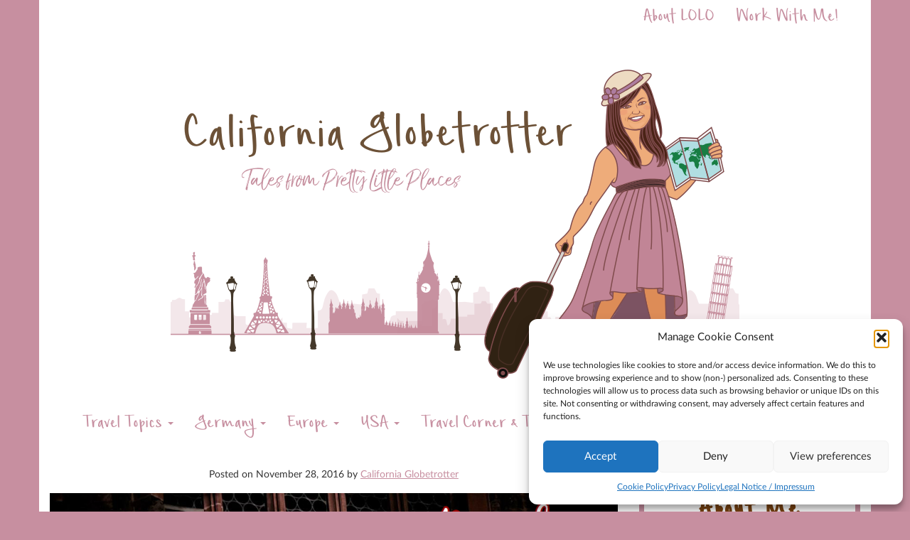

--- FILE ---
content_type: text/html; charset=UTF-8
request_url: https://www.caliglobetrotter.com/exploring-nurembergs-christmas-market/?replytocom=17423
body_size: 42091
content:
<!DOCTYPE html><html
lang=en-US><head
prefix="og: http://ogp.me/ns# fb: http://ogp.me/ns/fb# article: http://ogp.me/ns/article#"><script src=https://www.caliglobetrotter.com/wp-content/cache/minify/5abce.default.include.c4e4ff.js async></script> <style>img.lazy{min-height:1px}</style><link
href=https://www.caliglobetrotter.com/wp-content/plugins/w3-total-cache/pub/js/lazyload.min.js as=script><meta
charset="UTF-8"><meta
http-equiv="X-UA-Compatible" content="IE=edge"><meta
name="viewport" content="width=device-width, initial-scale=1"><meta
name="keywords" content=""><meta
name="referrer" content="same-origin"><meta
name="google-site-verification" content="gIDg1GtDiIEk4YmnYt_7x44ysX2hqMt3C9P_i4OQl58"><meta
name="google-site-verification" content="NdFzciWfl4tW1L-Ga04uapEEgRumi2FpJ147Gvckq4o"><meta
name="msvalidate.01" content="B058F69C98EB9634DC6F619060682358"><meta
name="p:domain_verify" content="627bc504dab84f42824c2ddde6d2d4bf"><link
rel=preload href=/wp-content/themes/california-globetrotter/fonts/simple-joys.ttf as=font><link
rel=preload href=/wp-content/themes/california-globetrotter/fonts/LatoLatin-Regular.woff2 as=font><link
rel=preload href=/wp-content/themes/california-globetrotter/fonts/LatoLatin-Bold.woff2 as=font><link
rel=preload href=/wp-content/themes/california-globetrotter/fonts/Galapagos_rough-Regular.ttf as=font><link
rel=preload href=/wp-content/themes/california-globetrotter/fonts/LatoLatin-Italic.woff2 as=font><meta
property="fb:app_id" content="216972068710182"><meta
property="og:site_name" content="California Globetrotter"><meta
property="og:locale" content="en_US"><meta
property="fb:admins" content=""><meta
name="description" content="Of all the festive Christmas markets that fill every town center in every major city throughout Europe, Nuremberg's Christkindlmarkt is one of the most famous, along with Frankfurt, Dortmund, Dresden & Stuttgart. If ever there were one market you just HAD to visit, this would be the one!"><link
rel=alternative hreflang=x-default href=https://www.caliglobetrotter.com/exploring-nurembergs-christmas-market/ ><meta
property="og:type" content="article"><meta
property="og:title" content="Exploring Nuremberg&#8217;s Christmas Market"><meta
property="og:description" content="Of all the festive Christmas markets that fill every town center in every major city throughout Europe, Nuremberg's Christkindlmarkt is one of the most famous, along with Frankfurt, Dortmund, Dresden & Stuttgart. If ever there were one market you just HAD to visit, this would be the one!"><meta
property="og:url" content="https://www.caliglobetrotter.com/exploring-nurembergs-christmas-market/"><meta
property="og:image" content="https://www.caliglobetrotter.com/wp-content/uploads/2016/11/Nuremberg-1-1200x627.jpg"><meta
property="og:image:secure_url" content="https://www.caliglobetrotter.com/wp-content/uploads/2016/11/Nuremberg-1-1200x627.jpg"><meta
property="og:image:width" content="1200"><meta
property="og:image:height" content="630"><meta
property="article:published_time" content="2016-11-28T11:03:28+01:00"><meta
property="article:modified_time" content="2022-03-19T21:36:17+01:00"><meta
property="article:author" content="https://www.facebook.com/caliglobetrotter"><meta
property="article:publisher" content="https://www.facebook.com/caliglobetrotter"><meta
property="article:section" content="Bavaria"><meta
property="article:tag" content="Bavaria"><meta
property="article:tag" content="Christkindlmarkt"><meta
property="article:tag" content="Christmas"><meta
property="article:tag" content="ChristmasMarket"><meta
property="article:tag" content="DeinBayern"><meta
property="article:tag" content="Germany"><meta
property="article:tag" content="Nuremberg"><meta
property="article:tag" content="NurembergChristmasMarket"><meta
property="article:tag" content="Nürnberg"><meta
property="article:tag" content="TopGermany"><meta
property="article:tag" content="VisitBavaria"><meta
property="article:tag" content="VisitGermany"><meta
name="twitter:card" content="summary_large_image"><meta
name="twitter:site" content="@Caliglobetrotr"><meta
name="twitter:title" content="Exploring Nuremberg&#8217;s Christmas Market"><meta
name="twitter:description" content="Of all the festive Christmas markets that fill every town center in every major city throughout Europe, Nuremberg's Christkindlmarkt is one of the most famous, along with Frankfurt, Dortmund, Dresden & Stuttgart. If ever there were one market you just HAD to visit, this would be the one!"><meta
name="twitter:creator" content="@Caliglobetrotr"><meta
name="twitter:image" content="https://www.caliglobetrotter.com/wp-content/uploads/2016/11/Nuremberg-1-880x440.jpg?27"> <script type=application/ld+json>{"@context":"http://schema.org","@type":"WebSite","@id":"https://www.caliglobetrotter.com/","url":"https://www.caliglobetrotter.com/","name":"California Globetrotter","alternateName":"Caliglobetrotter","potentialAction":[{"@type":"SearchAction","target":"https://www.caliglobetrotter.com/?s={search_term_string}","query-input":"required name=search_term_string"}]}</script> <script async src=//pagead2.googlesyndication.com/pagead/js/adsbygoogle.js></script> <script>(adsbygoogle=window.adsbygoogle||[]).push({google_ad_client:"ca-pub-1239332526201682",enable_page_level_ads:true});</script> <style>.async-hide{opacity:0 !important}</style> <script>(function(a,s,y,n,c,h,i,d,e){s.className+=' '+y;h.start=1*new Date;h.end=i=function(){s.className=s.className.replace(RegExp(' ?'+y),'')};(a[n]=a[n]||[]).hide=h;setTimeout(function(){i();h.end=null},c);h.timeout=c;})(window,document.documentElement,'async-hide','dataLayer',4000,{'GTM-WKFKMJ8':true});</script> <script type=text/plain data-service=google-analytics data-category=statistics>(function(i,s,o,g,r,a,m){i['GoogleAnalyticsObject']=r;i[r]=i[r]||function(){(i[r].q=i[r].q||[]).push(arguments)},i[r].l=1*new Date();a=s.createElement(o),m=s.getElementsByTagName(o)[0];a.async=1;a.src=g;m.parentNode.insertBefore(a,m)})(window,document,'script','https://www.google-analytics.com/analytics.js','ga');setTimeout("ga('send', 'event', 'nobounce', '60 seconds')",60000);ga('set','anonymizeIp',true);ga('create','UA-92316745-1','auto');ga('require','GTM-WKFKMJ8');ga('send','pageview',location.pathname);</script> <title>Exploring Nuremberg&#8217;s Christmas Market &#8211; California Globetrotter</title><meta
name='robots' content='max-image-preview:large, noindex, follow'><link
rel=amphtml href="https://www.caliglobetrotter.com/exploring-nurembergs-christmas-market/amp/?replytocom=17423"><meta
name="generator" content="AMP for WP 1.1.10"><link
rel=dns-prefetch href=//stats.wp.com><link
rel=dns-prefetch href=//widgets.wp.com><link
rel=dns-prefetch href=//s0.wp.com><link
rel=dns-prefetch href=//0.gravatar.com><link
rel=dns-prefetch href=//1.gravatar.com><link
rel=dns-prefetch href=//2.gravatar.com><link
rel=alternate type=application/rss+xml title="California Globetrotter &raquo; Feed" href=https://www.caliglobetrotter.com/feed/ ><link
rel=alternate type=application/rss+xml title="California Globetrotter &raquo; Comments Feed" href=https://www.caliglobetrotter.com/comments/feed/ ><link
rel=alternate type=application/rss+xml title="California Globetrotter &raquo; Exploring Nuremberg&#8217;s Christmas Market Comments Feed" href=https://www.caliglobetrotter.com/exploring-nurembergs-christmas-market/feed/ ><link
rel=stylesheet id=sbi_styles-css href='https://www.caliglobetrotter.com/wp-content/plugins/instagram-feed/css/sbi-styles.min.css?ver=6.10.0' type=text/css media=all><link
rel=stylesheet id=wp-block-library-css href='https://www.caliglobetrotter.com/wp-includes/css/dist/block-library/style.min.css?ver=6.5.7' type=text/css media=all><style id=wp-block-library-inline-css>.has-text-align-justify{text-align:justify}</style><link
rel=stylesheet id=mediaelement-css href='https://www.caliglobetrotter.com/wp-includes/js/mediaelement/mediaelementplayer-legacy.min.css?ver=4.2.17' type=text/css media=all><link
rel=stylesheet id=wp-mediaelement-css href='https://www.caliglobetrotter.com/wp-includes/js/mediaelement/wp-mediaelement.min.css?ver=6.5.7' type=text/css media=all><style id=jetpack-sharing-buttons-style-inline-css>.jetpack-sharing-buttons__services-list{display:flex;flex-direction:row;flex-wrap:wrap;gap:0;list-style-type:none;margin:5px;padding:0}.jetpack-sharing-buttons__services-list.has-small-icon-size{font-size:12px}.jetpack-sharing-buttons__services-list.has-normal-icon-size{font-size:16px}.jetpack-sharing-buttons__services-list.has-large-icon-size{font-size:24px}.jetpack-sharing-buttons__services-list.has-huge-icon-size{font-size:36px}@media
print{.jetpack-sharing-buttons__services-list{display:none!important}}.editor-styles-wrapper .wp-block-jetpack-sharing-buttons{gap:0;padding-inline-start:0}ul.jetpack-sharing-buttons__services-list.has-background{padding:1.25em 2.375em}</style><style id=classic-theme-styles-inline-css>/*! This file is auto-generated */
.wp-block-button__link{color:#fff;background-color:#32373c;border-radius:9999px;box-shadow:none;text-decoration:none;padding:calc(.667em + 2px) calc(1.333em + 2px);font-size:1.125em}.wp-block-file__button{background:#32373c;color:#fff;text-decoration:none}</style><style id=global-styles-inline-css>/*<![CDATA[*/body{--wp--preset--color--black:#000;--wp--preset--color--cyan-bluish-gray:#abb8c3;--wp--preset--color--white:#fff;--wp--preset--color--pale-pink:#f78da7;--wp--preset--color--vivid-red:#cf2e2e;--wp--preset--color--luminous-vivid-orange:#ff6900;--wp--preset--color--luminous-vivid-amber:#fcb900;--wp--preset--color--light-green-cyan:#7bdcb5;--wp--preset--color--vivid-green-cyan:#00d084;--wp--preset--color--pale-cyan-blue:#8ed1fc;--wp--preset--color--vivid-cyan-blue:#0693e3;--wp--preset--color--vivid-purple:#9b51e0;--wp--preset--gradient--vivid-cyan-blue-to-vivid-purple:linear-gradient(135deg,rgba(6,147,227,1) 0%,rgb(155,81,224) 100%);--wp--preset--gradient--light-green-cyan-to-vivid-green-cyan:linear-gradient(135deg,rgb(122,220,180) 0%,rgb(0,208,130) 100%);--wp--preset--gradient--luminous-vivid-amber-to-luminous-vivid-orange:linear-gradient(135deg,rgba(252,185,0,1) 0%,rgba(255,105,0,1) 100%);--wp--preset--gradient--luminous-vivid-orange-to-vivid-red:linear-gradient(135deg,rgba(255,105,0,1) 0%,rgb(207,46,46) 100%);--wp--preset--gradient--very-light-gray-to-cyan-bluish-gray:linear-gradient(135deg,rgb(238,238,238) 0%,rgb(169,184,195) 100%);--wp--preset--gradient--cool-to-warm-spectrum:linear-gradient(135deg,rgb(74,234,220) 0%,rgb(151,120,209) 20%,rgb(207,42,186) 40%,rgb(238,44,130) 60%,rgb(251,105,98) 80%,rgb(254,248,76) 100%);--wp--preset--gradient--blush-light-purple:linear-gradient(135deg,rgb(255,206,236) 0%,rgb(152,150,240) 100%);--wp--preset--gradient--blush-bordeaux:linear-gradient(135deg,rgb(254,205,165) 0%,rgb(254,45,45) 50%,rgb(107,0,62) 100%);--wp--preset--gradient--luminous-dusk:linear-gradient(135deg,rgb(255,203,112) 0%,rgb(199,81,192) 50%,rgb(65,88,208) 100%);--wp--preset--gradient--pale-ocean:linear-gradient(135deg,rgb(255,245,203) 0%,rgb(182,227,212) 50%,rgb(51,167,181) 100%);--wp--preset--gradient--electric-grass:linear-gradient(135deg,rgb(202,248,128) 0%,rgb(113,206,126) 100%);--wp--preset--gradient--midnight:linear-gradient(135deg,rgb(2,3,129) 0%,rgb(40,116,252) 100%);--wp--preset--font-size--small:13px;--wp--preset--font-size--medium:20px;--wp--preset--font-size--large:36px;--wp--preset--font-size--x-large:42px;--wp--preset--spacing--20:0.44rem;--wp--preset--spacing--30:0.67rem;--wp--preset--spacing--40:1rem;--wp--preset--spacing--50:1.5rem;--wp--preset--spacing--60:2.25rem;--wp--preset--spacing--70:3.38rem;--wp--preset--spacing--80:5.06rem;--wp--preset--shadow--natural:6px 6px 9px rgba(0, 0, 0, 0.2);--wp--preset--shadow--deep:12px 12px 50px rgba(0, 0, 0, 0.4);--wp--preset--shadow--sharp:6px 6px 0px rgba(0, 0, 0, 0.2);--wp--preset--shadow--outlined:6px 6px 0px -3px rgba(255, 255, 255, 1), 6px 6px rgba(0, 0, 0, 1);--wp--preset--shadow--crisp:6px 6px 0px rgba(0, 0, 0, 1)}:where(.is-layout-flex){gap:0.5em}:where(.is-layout-grid){gap:0.5em}body .is-layout-flex{display:flex}body .is-layout-flex{flex-wrap:wrap;align-items:center}body .is-layout-flex>*{margin:0}body .is-layout-grid{display:grid}body .is-layout-grid>*{margin:0}:where(.wp-block-columns.is-layout-flex){gap:2em}:where(.wp-block-columns.is-layout-grid){gap:2em}:where(.wp-block-post-template.is-layout-flex){gap:1.25em}:where(.wp-block-post-template.is-layout-grid){gap:1.25em}.has-black-color{color:var(--wp--preset--color--black) !important}.has-cyan-bluish-gray-color{color:var(--wp--preset--color--cyan-bluish-gray) !important}.has-white-color{color:var(--wp--preset--color--white) !important}.has-pale-pink-color{color:var(--wp--preset--color--pale-pink) !important}.has-vivid-red-color{color:var(--wp--preset--color--vivid-red) !important}.has-luminous-vivid-orange-color{color:var(--wp--preset--color--luminous-vivid-orange) !important}.has-luminous-vivid-amber-color{color:var(--wp--preset--color--luminous-vivid-amber) !important}.has-light-green-cyan-color{color:var(--wp--preset--color--light-green-cyan) !important}.has-vivid-green-cyan-color{color:var(--wp--preset--color--vivid-green-cyan) !important}.has-pale-cyan-blue-color{color:var(--wp--preset--color--pale-cyan-blue) !important}.has-vivid-cyan-blue-color{color:var(--wp--preset--color--vivid-cyan-blue) !important}.has-vivid-purple-color{color:var(--wp--preset--color--vivid-purple) !important}.has-black-background-color{background-color:var(--wp--preset--color--black) !important}.has-cyan-bluish-gray-background-color{background-color:var(--wp--preset--color--cyan-bluish-gray) !important}.has-white-background-color{background-color:var(--wp--preset--color--white) !important}.has-pale-pink-background-color{background-color:var(--wp--preset--color--pale-pink) !important}.has-vivid-red-background-color{background-color:var(--wp--preset--color--vivid-red) !important}.has-luminous-vivid-orange-background-color{background-color:var(--wp--preset--color--luminous-vivid-orange) !important}.has-luminous-vivid-amber-background-color{background-color:var(--wp--preset--color--luminous-vivid-amber) !important}.has-light-green-cyan-background-color{background-color:var(--wp--preset--color--light-green-cyan) !important}.has-vivid-green-cyan-background-color{background-color:var(--wp--preset--color--vivid-green-cyan) !important}.has-pale-cyan-blue-background-color{background-color:var(--wp--preset--color--pale-cyan-blue) !important}.has-vivid-cyan-blue-background-color{background-color:var(--wp--preset--color--vivid-cyan-blue) !important}.has-vivid-purple-background-color{background-color:var(--wp--preset--color--vivid-purple) !important}.has-black-border-color{border-color:var(--wp--preset--color--black) !important}.has-cyan-bluish-gray-border-color{border-color:var(--wp--preset--color--cyan-bluish-gray) !important}.has-white-border-color{border-color:var(--wp--preset--color--white) !important}.has-pale-pink-border-color{border-color:var(--wp--preset--color--pale-pink) !important}.has-vivid-red-border-color{border-color:var(--wp--preset--color--vivid-red) !important}.has-luminous-vivid-orange-border-color{border-color:var(--wp--preset--color--luminous-vivid-orange) !important}.has-luminous-vivid-amber-border-color{border-color:var(--wp--preset--color--luminous-vivid-amber) !important}.has-light-green-cyan-border-color{border-color:var(--wp--preset--color--light-green-cyan) !important}.has-vivid-green-cyan-border-color{border-color:var(--wp--preset--color--vivid-green-cyan) !important}.has-pale-cyan-blue-border-color{border-color:var(--wp--preset--color--pale-cyan-blue) !important}.has-vivid-cyan-blue-border-color{border-color:var(--wp--preset--color--vivid-cyan-blue) !important}.has-vivid-purple-border-color{border-color:var(--wp--preset--color--vivid-purple) !important}.has-vivid-cyan-blue-to-vivid-purple-gradient-background{background:var(--wp--preset--gradient--vivid-cyan-blue-to-vivid-purple) !important}.has-light-green-cyan-to-vivid-green-cyan-gradient-background{background:var(--wp--preset--gradient--light-green-cyan-to-vivid-green-cyan) !important}.has-luminous-vivid-amber-to-luminous-vivid-orange-gradient-background{background:var(--wp--preset--gradient--luminous-vivid-amber-to-luminous-vivid-orange) !important}.has-luminous-vivid-orange-to-vivid-red-gradient-background{background:var(--wp--preset--gradient--luminous-vivid-orange-to-vivid-red) !important}.has-very-light-gray-to-cyan-bluish-gray-gradient-background{background:var(--wp--preset--gradient--very-light-gray-to-cyan-bluish-gray) !important}.has-cool-to-warm-spectrum-gradient-background{background:var(--wp--preset--gradient--cool-to-warm-spectrum) !important}.has-blush-light-purple-gradient-background{background:var(--wp--preset--gradient--blush-light-purple) !important}.has-blush-bordeaux-gradient-background{background:var(--wp--preset--gradient--blush-bordeaux) !important}.has-luminous-dusk-gradient-background{background:var(--wp--preset--gradient--luminous-dusk) !important}.has-pale-ocean-gradient-background{background:var(--wp--preset--gradient--pale-ocean) !important}.has-electric-grass-gradient-background{background:var(--wp--preset--gradient--electric-grass) !important}.has-midnight-gradient-background{background:var(--wp--preset--gradient--midnight) !important}.has-small-font-size{font-size:var(--wp--preset--font-size--small) !important}.has-medium-font-size{font-size:var(--wp--preset--font-size--medium) !important}.has-large-font-size{font-size:var(--wp--preset--font-size--large) !important}.has-x-large-font-size{font-size:var(--wp--preset--font-size--x-large) !important}.wp-block-navigation a:where(:not(.wp-element-button)){color:inherit}:where(.wp-block-post-template.is-layout-flex){gap:1.25em}:where(.wp-block-post-template.is-layout-grid){gap:1.25em}:where(.wp-block-columns.is-layout-flex){gap:2em}:where(.wp-block-columns.is-layout-grid){gap:2em}.wp-block-pullquote{font-size:1.5em;line-height:1.6}/*]]>*/</style><link
rel=stylesheet id=cmplz-general-css href='https://www.caliglobetrotter.com/wp-content/plugins/complianz-gdpr/assets/css/cookieblocker.min.css?ver=1767667148' type=text/css media=all><link
rel=stylesheet id=style-css href='https://www.caliglobetrotter.com/wp-content/themes/california-globetrotter/style.css?ver=6.5.7' type=text/css media=all><link
rel=stylesheet id=newsletter-css href='https://www.caliglobetrotter.com/wp-content/plugins/newsletter/style.css?ver=9.1.0' type=text/css media=all><link
rel=stylesheet id=jetpack_css-css href='https://www.caliglobetrotter.com/wp-content/plugins/jetpack/css/jetpack.css?ver=13.4.4' type=text/css media=all> <script id=jetpack_related-posts-js-extra>var related_posts_js_options={"post_heading":"h4"};</script> <script src="https://www.caliglobetrotter.com/wp-content/plugins/jetpack/_inc/build/related-posts/related-posts.min.js?ver=20240116" id=jetpack_related-posts-js></script> <link
rel=https://api.w.org/ href=https://www.caliglobetrotter.com/wp-json/ ><link
rel=alternate type=application/json href=https://www.caliglobetrotter.com/wp-json/wp/v2/posts/20594><link
rel=EditURI type=application/rsd+xml title=RSD href=https://www.caliglobetrotter.com/xmlrpc.php?rsd><meta
name="generator" content="WordPress 6.5.7"><link
rel=canonical href=https://www.caliglobetrotter.com/exploring-nurembergs-christmas-market/ ><link
rel=shortlink href='https://www.caliglobetrotter.com/?p=20594'><link
rel=alternate type=application/json+oembed href="https://www.caliglobetrotter.com/wp-json/oembed/1.0/embed?url=https%3A%2F%2Fwww.caliglobetrotter.com%2Fexploring-nurembergs-christmas-market%2F"><link
rel=alternate type=text/xml+oembed href="https://www.caliglobetrotter.com/wp-json/oembed/1.0/embed?url=https%3A%2F%2Fwww.caliglobetrotter.com%2Fexploring-nurembergs-christmas-market%2F&#038;format=xml"><style>img#wpstats{display:none}</style><style>.cmplz-hidden{display:none !important}</style><link
rel=icon href=https://www.caliglobetrotter.com/wp-content/uploads/2017/01/cropped-favicon-150x150.png sizes=32x32><link
rel=icon href=https://www.caliglobetrotter.com/wp-content/uploads/2017/01/cropped-favicon-250x250.png sizes=192x192><link
rel=apple-touch-icon href=https://www.caliglobetrotter.com/wp-content/uploads/2017/01/cropped-favicon-250x250.png><meta
name="msapplication-TileImage" content="https://www.caliglobetrotter.com/wp-content/uploads/2017/01/cropped-favicon-280x280.png"></head><body
data-cmplz=1 class="post-template-default single single-post postid-20594 single-format-standard wp-custom-logo"><div
class=container><header
class=row><div
class=col-md-12><div
class=row><div
class=col-md-12><nav
class="navbar navbar-default" role=navigation><div
class=container-fluid><div
class=navbar-header>
<button
type=button class=navbar-toggle data-toggle=collapse data-target=#top-navbar-collapse>
<span
class=sr-only>Toggle navigation</span>
<span
class=icon-bar></span>
<span
class=icon-bar></span>
<span
class=icon-bar></span>
</button></div><div
id=top-navbar-collapse class="collapse navbar-collapse"><ul
id=menu-top-menu class="nav navbar-nav navbar-right"><li
id=menu-item-19947 class="menu-item menu-item-type-post_type menu-item-object-page menu-item-19947"><a
title="About LOLO" href=https://www.caliglobetrotter.com/about/ >About LOLO</a></li>
<li
id=menu-item-36182 class="menu-item menu-item-type-post_type menu-item-object-page menu-item-36182"><a
title="Work With Me!" href=https://www.caliglobetrotter.com/work-with-me/ >Work With Me!</a></li></ul></div></div></nav></div></div><div
class=row><div
class=col-md-12>
<a
href=https://www.caliglobetrotter.com/ >
<img
class="img-responsive center-block lazy" src="data:image/svg+xml,%3Csvg%20xmlns='http://www.w3.org/2000/svg'%20viewBox='0%200%20800%20500'%3E%3C/svg%3E" data-src=https://www.caliglobetrotter.com/wp-content/uploads/2018/03/cropped-1.-caliglobetrotter-blog-cover.png  alt width=800 height=500>
</a></div></div><div
class=row><div
class=col-md-12><nav
class="navbar navbar-default" role=navigation><div
class=container-fluid><div
class=navbar-header>
<button
type=button class=navbar-toggle data-toggle=collapse data-target=#main-navbar-collapse>
<span
class=sr-only>Toggle navigation</span>
<span>More</span>
<span
class="fa fa-caret-down"></span>
</button></div><div
id=main-navbar-collapse class="collapse navbar-collapse"><ul
id=menu-main-menu class="nav navbar-nav"><li
id=menu-item-43476 class="menu-item menu-item-type-taxonomy menu-item-object-category current-post-ancestor menu-item-has-children menu-item-43476 dropdown"><a
title="Travel Topics" href=https://www.caliglobetrotter.com/destination/travel-topics/ aria-haspopup=true>Travel Topics <span
class=caret></span></a><ul
role=menu class=" dropdown-menu">
<li
id=menu-item-43479 class="menu-item menu-item-type-taxonomy menu-item-object-category menu-item-43479"><a
title="Afternoon Tea" href=https://www.caliglobetrotter.com/destination/travel-topics/afternoon-tea/ >Afternoon Tea</a></li>
<li
id=menu-item-43889 class="menu-item menu-item-type-taxonomy menu-item-object-category menu-item-43889"><a
title="Autumn Destinations" href=https://www.caliglobetrotter.com/destination/travel-topics/autumn-destinations/ >Autumn Destinations</a></li>
<li
id=menu-item-43478 class="menu-item menu-item-type-taxonomy menu-item-object-category menu-item-43478"><a
title="Beach Destinations" href=https://www.caliglobetrotter.com/destination/travel-topics/beach-destinations-travel-topics/ >Beach Destinations</a></li>
<li
id=menu-item-26630 class="menu-item menu-item-type-taxonomy menu-item-object-category menu-item-26630"><a
title=Castles href=https://www.caliglobetrotter.com/destination/travel-topics/castles/ >Castles</a></li>
<li
id=menu-item-26631 class="menu-item menu-item-type-taxonomy menu-item-object-category current-post-ancestor current-menu-parent current-post-parent menu-item-26631"><a
title="Christmas Markets" href=https://www.caliglobetrotter.com/destination/travel-topics/christmas-markets/ >Christmas Markets</a></li>
<li
id=menu-item-43483 class="menu-item menu-item-type-taxonomy menu-item-object-category menu-item-43483"><a
title=Festivals href=https://www.caliglobetrotter.com/destination/travel-topics/festivals/ >Festivals</a></li>
<li
id=menu-item-43480 class="menu-item menu-item-type-taxonomy menu-item-object-category menu-item-43480"><a
title="Foodie Posts" href=https://www.caliglobetrotter.com/destination/travel-topics/foodie-posts/ >Foodie Posts</a></li>
<li
id=menu-item-42883 class="menu-item menu-item-type-taxonomy menu-item-object-category menu-item-42883"><a
title="Half-Timbered Towns" href=https://www.caliglobetrotter.com/destination/halftimberedtowns/ >Half-Timbered Towns</a></li>
<li
id=menu-item-43481 class="menu-item menu-item-type-taxonomy menu-item-object-category menu-item-43481"><a
title=Hiking href=https://www.caliglobetrotter.com/destination/travel-topics/hiking/ >Hiking</a></li>
<li
id=menu-item-43484 class="menu-item menu-item-type-taxonomy menu-item-object-category menu-item-43484"><a
title="Street Art" href=https://www.caliglobetrotter.com/destination/travel-topics/street-art/ >Street Art</a></li>
<li
id=menu-item-43477 class="menu-item menu-item-type-taxonomy menu-item-object-category menu-item-43477"><a
title="Wine Towns" href=https://www.caliglobetrotter.com/destination/travel-topics/wine-towns/ >Wine Towns</a></li></ul>
</li>
<li
id=menu-item-26583 class="menu-item menu-item-type-taxonomy menu-item-object-category current-post-ancestor current-menu-parent current-post-parent menu-item-has-children menu-item-26583 dropdown"><a
title=Germany href=https://www.caliglobetrotter.com/destination/germany/ aria-haspopup=true>Germany <span
class=caret></span></a><ul
role=menu class=" dropdown-menu">
<li
id=menu-item-26650 class="menu-item menu-item-type-taxonomy menu-item-object-category menu-item-26650"><a
title="German Culture" href=https://www.caliglobetrotter.com/destination/facts-about-germany/german-culture/ >German Culture</a></li>
<li
id=menu-item-26651 class="menu-item menu-item-type-taxonomy menu-item-object-category current-post-ancestor current-menu-parent current-post-parent menu-item-26651"><a
title=Holidays href=https://www.caliglobetrotter.com/destination/facts-about-germany/holidays/ >Holidays</a></li>
<li
id=menu-item-26628 class="menu-item menu-item-type-taxonomy menu-item-object-category menu-item-26628"><a
title=Baden-Württemberg href=https://www.caliglobetrotter.com/destination/germany/baden-wuerttemberg/ >Baden-Württemberg</a></li>
<li
id=menu-item-26629 class="menu-item menu-item-type-taxonomy menu-item-object-category current-post-ancestor current-menu-parent current-post-parent menu-item-26629"><a
title=Bavaria href=https://www.caliglobetrotter.com/destination/germany/bavaria/ >Bavaria</a></li>
<li
id=menu-item-26632 class="menu-item menu-item-type-taxonomy menu-item-object-category menu-item-26632"><a
title=Hesse href=https://www.caliglobetrotter.com/destination/germany/hesse/ >Hesse</a></li>
<li
id=menu-item-31632 class="menu-item menu-item-type-taxonomy menu-item-object-category menu-item-31632"><a
title=Lower-Saxony href=https://www.caliglobetrotter.com/destination/germany/lower-saxony/ >Lower-Saxony</a></li>
<li
id=menu-item-43413 class="menu-item menu-item-type-taxonomy menu-item-object-category menu-item-43413"><a
title="Mecklenburg-Western Pomerania" href=https://www.caliglobetrotter.com/destination/germany/mecklenburg-western-pomerania/ >Mecklenburg-Western Pomerania</a></li>
<li
id=menu-item-26633 class="menu-item menu-item-type-taxonomy menu-item-object-category menu-item-26633"><a
title="North-Rhine Westphalia" href=https://www.caliglobetrotter.com/destination/germany/north-rhine-westphalia/ >North-Rhine Westphalia</a></li>
<li
id=menu-item-29226 class="menu-item menu-item-type-taxonomy menu-item-object-category menu-item-29226"><a
title="Rhineland-Palatinate &amp; Saarland" href=https://www.caliglobetrotter.com/destination/germany/rhineland-palatinate-saarland/ >Rhineland-Palatinate &amp; Saarland</a></li>
<li
id=menu-item-26635 class="menu-item menu-item-type-taxonomy menu-item-object-category menu-item-26635"><a
title=Saxony href=https://www.caliglobetrotter.com/destination/germany/saxony/ >Saxony</a></li>
<li
id=menu-item-31437 class="menu-item menu-item-type-taxonomy menu-item-object-category menu-item-31437"><a
title=Saxony-Anhalt href=https://www.caliglobetrotter.com/destination/germany/saxony-anhalt/ >Saxony-Anhalt</a></li>
<li
id=menu-item-41727 class="menu-item menu-item-type-taxonomy menu-item-object-category menu-item-41727"><a
title=Thuringia href=https://www.caliglobetrotter.com/destination/germany/thuringia/ >Thuringia</a></li></ul>
</li>
<li
id=menu-item-26582 class="menu-item menu-item-type-taxonomy menu-item-object-category menu-item-has-children menu-item-26582 dropdown"><a
title=Europe href=https://www.caliglobetrotter.com/destination/europe/ aria-haspopup=true>Europe <span
class=caret></span></a><ul
role=menu class=" dropdown-menu">
<li
id=menu-item-26637 class="menu-item menu-item-type-taxonomy menu-item-object-category menu-item-26637"><a
title=Austria href=https://www.caliglobetrotter.com/destination/europe/austria/ >Austria</a></li>
<li
id=menu-item-26638 class="menu-item menu-item-type-taxonomy menu-item-object-category menu-item-26638"><a
title=Belgium href=https://www.caliglobetrotter.com/destination/europe/belgium/ >Belgium</a></li>
<li
id=menu-item-26639 class="menu-item menu-item-type-taxonomy menu-item-object-category menu-item-26639"><a
title=Bosnia-Herzegovina href=https://www.caliglobetrotter.com/destination/europe/bosnia-herzegovina/ >Bosnia-Herzegovina</a></li>
<li
id=menu-item-31199 class="menu-item menu-item-type-taxonomy menu-item-object-category menu-item-31199"><a
title=Bulgaria href=https://www.caliglobetrotter.com/destination/europe/bulgaria/ >Bulgaria</a></li>
<li
id=menu-item-26640 class="menu-item menu-item-type-taxonomy menu-item-object-category menu-item-26640"><a
title=Croatia href=https://www.caliglobetrotter.com/destination/europe/croatia/ >Croatia</a></li>
<li
id=menu-item-26641 class="menu-item menu-item-type-taxonomy menu-item-object-category menu-item-26641"><a
title="Czech Republic" href=https://www.caliglobetrotter.com/destination/europe/czech-republic/ >Czech Republic</a></li>
<li
id=menu-item-37311 class="menu-item menu-item-type-taxonomy menu-item-object-category menu-item-37311"><a
title=Denmark href=https://www.caliglobetrotter.com/destination/europe/denmark/ >Denmark</a></li>
<li
id=menu-item-26642 class="menu-item menu-item-type-taxonomy menu-item-object-category menu-item-26642"><a
title=England href=https://www.caliglobetrotter.com/destination/europe/england/ >England</a></li>
<li
id=menu-item-26643 class="menu-item menu-item-type-taxonomy menu-item-object-category menu-item-26643"><a
title=France href=https://www.caliglobetrotter.com/destination/europe/france/ >France</a></li>
<li
id=menu-item-26644 class="menu-item menu-item-type-taxonomy menu-item-object-category menu-item-26644"><a
title=Hungary href=https://www.caliglobetrotter.com/destination/europe/hungary/ >Hungary</a></li>
<li
id=menu-item-40951 class="menu-item menu-item-type-taxonomy menu-item-object-category menu-item-40951"><a
title=Iceland href=https://www.caliglobetrotter.com/destination/europe/iceland/ >Iceland</a></li>
<li
id=menu-item-26645 class="menu-item menu-item-type-taxonomy menu-item-object-category menu-item-26645"><a
title=Italy href=https://www.caliglobetrotter.com/destination/europe/italy/ >Italy</a></li>
<li
id=menu-item-31043 class="menu-item menu-item-type-taxonomy menu-item-object-category menu-item-31043"><a
title=Macedonia href=https://www.caliglobetrotter.com/destination/europe/macedonia/ >Macedonia</a></li>
<li
id=menu-item-30708 class="menu-item menu-item-type-taxonomy menu-item-object-category menu-item-30708"><a
title=Montenegro href=https://www.caliglobetrotter.com/destination/europe/montenegro/ >Montenegro</a></li>
<li
id=menu-item-26649 class="menu-item menu-item-type-taxonomy menu-item-object-category menu-item-26649"><a
title="The Netherlands" href=https://www.caliglobetrotter.com/destination/europe/the-netherlands/ >The Netherlands</a></li>
<li
id=menu-item-26646 class="menu-item menu-item-type-taxonomy menu-item-object-category menu-item-26646"><a
title=Poland href=https://www.caliglobetrotter.com/destination/europe/poland/ >Poland</a></li>
<li
id=menu-item-33775 class="menu-item menu-item-type-taxonomy menu-item-object-category menu-item-33775"><a
title=Romania href=https://www.caliglobetrotter.com/destination/europe/romania/ >Romania</a></li>
<li
id=menu-item-41995 class="menu-item menu-item-type-taxonomy menu-item-object-category menu-item-41995"><a
title=Scotland href=https://www.caliglobetrotter.com/destination/europe/scotland/ >Scotland</a></li>
<li
id=menu-item-35986 class="menu-item menu-item-type-taxonomy menu-item-object-category menu-item-35986"><a
title=Slovakia href=https://www.caliglobetrotter.com/destination/europe/slovakia/ >Slovakia</a></li>
<li
id=menu-item-26647 class="menu-item menu-item-type-taxonomy menu-item-object-category menu-item-26647"><a
title=Slovenia href=https://www.caliglobetrotter.com/destination/europe/slovenia/ >Slovenia</a></li>
<li
id=menu-item-26648 class="menu-item menu-item-type-taxonomy menu-item-object-category menu-item-26648"><a
title=Spain href=https://www.caliglobetrotter.com/destination/europe/spain/ >Spain</a></li>
<li
id=menu-item-29661 class="menu-item menu-item-type-taxonomy menu-item-object-category menu-item-29661"><a
title=Switzerland href=https://www.caliglobetrotter.com/destination/europe/switzerland/ >Switzerland</a></li></ul>
</li>
<li
id=menu-item-26584 class="menu-item menu-item-type-taxonomy menu-item-object-category menu-item-has-children menu-item-26584 dropdown"><a
title=USA href=https://www.caliglobetrotter.com/destination/usa/ aria-haspopup=true>USA <span
class=caret></span></a><ul
role=menu class=" dropdown-menu">
<li
id=menu-item-40850 class="menu-item menu-item-type-taxonomy menu-item-object-category menu-item-40850"><a
title=Georgia href=https://www.caliglobetrotter.com/destination/usa/georgia/ >Georgia</a></li>
<li
id=menu-item-39886 class="menu-item menu-item-type-taxonomy menu-item-object-category menu-item-39886"><a
title=Indiana href=https://www.caliglobetrotter.com/destination/usa/indiana/ >Indiana</a></li>
<li
id=menu-item-26653 class="menu-item menu-item-type-taxonomy menu-item-object-category menu-item-26653"><a
title=Kentucky href=https://www.caliglobetrotter.com/destination/usa/kentucky/ >Kentucky</a></li>
<li
id=menu-item-26654 class="menu-item menu-item-type-taxonomy menu-item-object-category menu-item-26654"><a
title=Montana href=https://www.caliglobetrotter.com/destination/usa/montana/ >Montana</a></li>
<li
id=menu-item-39450 class="menu-item menu-item-type-taxonomy menu-item-object-category menu-item-39450"><a
title=Ohio href=https://www.caliglobetrotter.com/destination/usa/ohio/ >Ohio</a></li>
<li
id=menu-item-26656 class="menu-item menu-item-type-taxonomy menu-item-object-category menu-item-26656"><a
title=Tennessee href=https://www.caliglobetrotter.com/destination/usa/tennessee/ >Tennessee</a></li></ul>
</li>
<li
id=menu-item-26586 class="menu-item menu-item-type-taxonomy menu-item-object-category menu-item-has-children menu-item-26586 dropdown"><a
title="Travel Corner &amp; Tips" href=https://www.caliglobetrotter.com/destination/travel-guides-tips/ aria-haspopup=true>Travel Corner &#038; Tips <span
class=caret></span></a><ul
role=menu class=" dropdown-menu">
<li
id=menu-item-37266 class="menu-item menu-item-type-taxonomy menu-item-object-category menu-item-37266"><a
title=Collaborations href=https://www.caliglobetrotter.com/destination/extras/collaborations/ >Collaborations</a></li>
<li
id=menu-item-36191 class="menu-item menu-item-type-taxonomy menu-item-object-category menu-item-36191"><a
title="Guest Posts" href=https://www.caliglobetrotter.com/destination/extras/guest-posts/ >Guest Posts</a></li>
<li
id=menu-item-37265 class="menu-item menu-item-type-taxonomy menu-item-object-category menu-item-37265"><a
title="Hotel Reviews" href=https://www.caliglobetrotter.com/destination/extras/hotel-reviews/ >Hotel Reviews</a></li>
<li
id=menu-item-26657 class="menu-item menu-item-type-taxonomy menu-item-object-category menu-item-26657"><a
title="Travel Accessories" href=https://www.caliglobetrotter.com/destination/travel-guides-tips/travel-accessories/ >Travel Accessories</a></li>
<li
id=menu-item-26587 class="menu-item menu-item-type-taxonomy menu-item-object-category menu-item-26587"><a
title="Travel Inspiration" href=https://www.caliglobetrotter.com/destination/travel-inspiration/ >Travel Inspiration</a></li>
<li
id=menu-item-26659 class="menu-item menu-item-type-taxonomy menu-item-object-category menu-item-26659"><a
title="Travel Tips" href=https://www.caliglobetrotter.com/destination/travel-guides-tips/travel-tips/ >Travel Tips</a></li></ul>
</li>
<li
id=menu-item-26588 class="menu-item menu-item-type-taxonomy menu-item-object-category menu-item-26588"><a
title="Expat Corner" href=https://www.caliglobetrotter.com/destination/expat-corner/ >Expat Corner</a></li>
<li
id=menu-item-44723 class="menu-item menu-item-type-post_type menu-item-object-page menu-item-44723"><a
title="Cookie Policy (EU)" href=https://www.caliglobetrotter.com/cookie-policy-eu/ >Cookie Policy (EU)</a></li></ul></div></div></nav></div></div></div></header><div
class=row><main
class=col-sm-8half itemscope itemtype=https://schema.org/Blog><article
id=20594 class="post-20594 post type-post status-publish format-standard has-post-thumbnail hentry category-bavaria category-christmas-markets category-germany category-holidays tag-bavaria tag-christkindlmarkt tag-christmas tag-christmasmarket tag-deinbayern tag-germany tag-nuremberg tag-nurembergchristmasmarket tag-nurnberg tag-topgermany tag-visitbavaria tag-visitgermany" itemprop=blogPost itemscope itemtype=https://schema.org/BlogPosting><meta
itemprop="name headline" content="Exploring Nuremberg&#8217;s Christmas Market"><meta
itemprop="description" content="Of all the festive Christmas markets that fill every town center in every major city throughout Europe, Nuremberg's Christkindlmarkt is one of the most famous, along with Frankfurt, Dortmund, Dresden & Stuttgart. If ever there were one market you just HAD to visit, this would be the one!"><link
itemprop=url rel=bookmark href=https://www.caliglobetrotter.com/exploring-nurembergs-christmas-market/ ><link
itemprop=mainEntityOfPage href=https://www.caliglobetrotter.com/ ><link
itemprop=publisher href=#caliglobetrotter><link
itemprop=author href=#caliglobetrotter><div
class=spacer itemprop=image itemscope itemtype=https://schema.org/ImageObject><link
itemprop=url href=https://www.caliglobetrotter.com/wp-content/uploads/2016/11/Nuremberg-1-1200x627.jpg><meta
itemprop="width" content="800"><meta
itemprop="height" content="500"></div><header><h2 class="hidden entry-title">Exploring Nuremberg&#8217;s Christmas Market</h2><div
class=row><div
class=col-md-12><div
class="text-center small">
<span>Posted on</span>
<time
datetime=2016-11-28T11:03:28+01:00 itemprop="datePublished dateModified" class="updated published">
November 28, 2016 </time>
<span>by</span>
<address
class="inline author vcard">
<a
href=https://www.caliglobetrotter.com/about/ rel=author class=url>
<span
class=fn>California Globetrotter</span>
</a>
</address></div></div></div></header><section
itemprop=articleBody class=entry-content><p><img
fetchpriority=high decoding=async class="alignnone wp-image-38964 size-full lazy" src="data:image/svg+xml,%3Csvg%20xmlns='http://www.w3.org/2000/svg'%20viewBox='0%200%201200%20627'%3E%3C/svg%3E" data-src=https://www.caliglobetrotter.com/wp-content/uploads/2016/11/Nuremberg-1.jpg alt="Exploring Nuremberg's Christkindlmarkt | Nuremberg Christmas Market | Nürnberg Weihnachtsmarkt | Nuremberg Christmas Market Opening Ceremony | What to do Nuremberg Christmas Market | Best Christmas Markets in Germany | World Famous Christmas Market | Christkindlmarkt Nürnberg | #Nuremberg #Nürnberg #Bavaria #Germany - California Globetrotter" width=1200 height=627 data-srcset="https://www.caliglobetrotter.com/wp-content/uploads/2016/11/Nuremberg-1.jpg 1200w, https://www.caliglobetrotter.com/wp-content/uploads/2016/11/Nuremberg-1-300x157.jpg 300w, https://www.caliglobetrotter.com/wp-content/uploads/2016/11/Nuremberg-1-768x401.jpg 768w, https://www.caliglobetrotter.com/wp-content/uploads/2016/11/Nuremberg-1-1024x535.jpg 1024w, https://www.caliglobetrotter.com/wp-content/uploads/2016/11/Nuremberg-1-750x392.jpg 750w, https://www.caliglobetrotter.com/wp-content/uploads/2016/11/Nuremberg-1-375x196.jpg 375w, https://www.caliglobetrotter.com/wp-content/uploads/2016/11/Nuremberg-1-280x146.jpg 280w" data-sizes="(max-width: 1200px) 100vw, 1200px"></p><p><em>Disclaimer: This post contains affiliate links. If you click on one and make a purchase, I might make a little extra spending money, at no extra cost to you. As always, all opinions are my own and these products/services have been found useful during our travels and come highly recommended to you from yours truly!</em></p><p>Of all the festive Christmas markets that fill every town center in every major city throughout Europe,<span
style="font-size: 14pt;"><strong><a
href=https://www.caliglobetrotter.com/nuremberg/ > Nuremberg</a></strong></span>&#8216;s Christkindlmarkt is one of the most famous, along with<span
style="font-size: 14pt;"> <a
href=https://www.caliglobetrotter.com/5-quick-things-to-do-in-frankfurt/ ><strong>Frankfurt</strong></a></span>, <span
style="font-size: 14pt;"><strong>Dortmund</strong></span>, <a
href=https://www.caliglobetrotter.com/dresden-christmas-markets-oldest-genuine-christmas-market-in-germany/ ><span
style="font-size: 14pt;"><strong>Dresden</strong> </span></a>&amp; <span
style="font-size: 14pt;"><a
href=https://www.caliglobetrotter.com/stuttgarter-weihnachtsmarkt/ ><strong>Stuttgart</strong></a></span>. If ever there were one market you just HAD to visit, this would be the one!</p><p><span
id=more-20594></span></p><h2 style="text-align: center;"><span
style="color: #ff0000;"><strong>In case you&#8217;re interested, <em>PIN IT FOR LATER!!</em></strong></span></h2><p><img
decoding=async class="aligncenter wp-image-38973  lazy" src="data:image/svg+xml,%3Csvg%20xmlns='http://www.w3.org/2000/svg'%20viewBox='0%200%20351%20527'%3E%3C/svg%3E" data-src=https://www.caliglobetrotter.com/wp-content/uploads/2016/11/Nuremberg-2.jpg alt="Exploring Nuremberg's Christkindlmarkt | Nuremberg Christmas Market | Nürnberg Weihnachtsmarkt | Nuremberg Christmas Market Opening Ceremony | What to do Nuremberg Christmas Market | Best Christmas Markets in Germany | World Famous Christmas Market | Christkindlmarkt Nürnberg | #Nuremberg #Nürnberg #Bavaria #Germany - California Globetrotter" width=351 height=527 data-srcset="https://www.caliglobetrotter.com/wp-content/uploads/2016/11/Nuremberg-2.jpg 600w, https://www.caliglobetrotter.com/wp-content/uploads/2016/11/Nuremberg-2-200x300.jpg 200w, https://www.caliglobetrotter.com/wp-content/uploads/2016/11/Nuremberg-2-420x630.jpg 420w, https://www.caliglobetrotter.com/wp-content/uploads/2016/11/Nuremberg-2-333x500.jpg 333w, https://www.caliglobetrotter.com/wp-content/uploads/2016/11/Nuremberg-2-167x250.jpg 167w, https://www.caliglobetrotter.com/wp-content/uploads/2016/11/Nuremberg-2-253x380.jpg 253w" data-sizes="(max-width: 351px) 100vw, 351px"></p><p
style="text-align: center;"><a
href=https://www.caliglobetrotter.com/tips-for-traveling-to-germany/ ><span
style="font-size: 14pt;"><strong>Tips for Traveling to Germany</strong></span></a></p><p
style="text-align: center;"><a
href=https://www.caliglobetrotter.com/the-best-tips-to-avoid-looking-like-a-tourist/ ><span
style="font-size: 14pt;"><strong>How to AVOID Looking Like a Tourist in Europe</strong></span></a></p><p
style="text-align: center;"><span
style="font-size: 14pt;"><a
href=https://www.caliglobetrotter.com/photos-to-inspire-christmas-in-europe/ ><strong>35 Photos to Inspire Christmas in Europe</strong></a></span></p><p
style="text-align: center;"><a
href=https://www.caliglobetrotter.com/everything-you-need-to-know-about-german-christmas-markets/ ><strong><span
style="font-size: 14pt;">EVERYTHING You Need to Know About German Christmas Markets</span></strong></a></p><h3><span
style="color: #ff0000;"><strong>Why you might ask?</strong></span></h3><p>Well, before I get into the specifics, first you need understand the fascination Europe and its visitors have for these exciting Christmas markets.</p><p>A Christmas Market, or Christkindlmarkt is a street market which is spread out throughout the town center, with stalls decorated in the Christmas fashion, selling knickknacks perfect for decorations or Christmas gifts lasting the entire four weeks of Advent. The very first of these began in <span
style="font-size: 14pt;"><a
href=https://www.caliglobetrotter.com/the-beauty-of-strasbourg-france/ ><strong>Strasbourg</strong></a></span>, France in 1570.</p><p>The tempting aromas of roasting chestnuts, sweet gingerbread cookies (lebkuchen) and warm, cinnamony Glühwein (malted red wine) waft pleasantly through the crisp winter air. You are bundled up in your warmest winter jacket, with a festive Christmas scarf and the buzz of holiday shoppers &#8220;oohing&#8221; and &#8220;ahhhing&#8221; fills the air as they stroll up and down the market lanes. You warm your cold hands around a Christmas mug of Glühwein while strolling the cobbled-stoned market alleys.</p><h3><span
style="color: #008000;"><strong>Sound delightful yet? Got you in the mood for Christmas? Good! Now you&#8217;re ready to be introduced to Nuremberg&#8217;s Christmas Market.<br>
</strong></span></h3><p>Possibly dating back to 1610 &#8211; 1628, the history of the Nuremberg Christmas Market is unknown exactly when the market began but there are references to <i>Kindleinbescheren</i> which translates to &#8220;handing out presents to children&#8221; or <i>Weihnachtszeit</i> &#8220;Christmas time&#8221; which give reference to this time of year, but perhaps not to the market itself.</p><p>Today, with over <span
style="font-size: 14pt;"><strong>two million visitors per year</strong> </span>and over 200 stalls, Nuremberg&#8217;s Christmas Market is one of the most famous Christmas Markets in Germany as well as one of the largest!</p><p>Every year since 1933, the market is opened up by the &#8220;Christkind&#8221; &#8211; a girl between the age of 16-19 who was born in Nuremberg, with two Tinsel Angels by her side as she standing on the balcony of the Frauenkirche by reciting a poem written by the playwright Friedrich Bröger. The Christkind is the traditional German &#8220;gift giver&#8221;.</p><p><ins
class=adsbygoogle style="display: block; text-align: center;" data-ad-layout=in-article data-ad-format=fluid data-ad-client=ca-pub-1239332526201682 data-ad-slot=9150345954></ins> <script>(adsbygoogle=window.adsbygoogle||[]).push({});</script></p><h1><span
style="color: #008000;"><strong>Visit the Christkind Exhibition in the Frauenkirche</strong></span></h1><p><img
decoding=async class="alignnone size-full wp-image-20727 lazy" src="data:image/svg+xml,%3Csvg%20xmlns='http://www.w3.org/2000/svg'%20viewBox='0%200%201296%20864'%3E%3C/svg%3E" data-src=https://www.caliglobetrotter.com/wp-content/uploads/2016/11/img_9703-1.jpg alt=img_9703 width=1296 height=864></p><p>Every year, the Nuremberg Christmas market opening ceremony takes place on the Friday before the first Sunday in Advent and ends on December 24. On this day, at 5:30pm,<span
style="font-size: 14pt;"><strong> the Christkind opens the Christmas Market</strong></span> shopping season with a little poem. Children sing a few Christmas carols below her balcony prior to her arrival and the entire square joins in with the singing. The ceremony lasts about 15 minutes, but the waiting period prior to the event comes to a complete standstill and shopping is practically impossible. So find yourself a good spot, with a warm cup of Glühwein and enjoy the show!</p><p><img
decoding=async class="alignnone  wp-image-35160 lazy" src="data:image/svg+xml,%3Csvg%20xmlns='http://www.w3.org/2000/svg'%20viewBox='0%200%201019%20679'%3E%3C/svg%3E" data-src=https://www.caliglobetrotter.com/wp-content/uploads/2016/11/Exploring-Nurembergs-Christkindlmarkt-Nuremberg-Christmas-Market-Nürnberg-Weihnachtsmarkt-Bavaria-Germany-California-Globetrot-5-300x200.jpg alt width=1019 height=679 data-srcset="https://www.caliglobetrotter.com/wp-content/uploads/2016/11/Exploring-Nurembergs-Christkindlmarkt-Nuremberg-Christmas-Market-Nürnberg-Weihnachtsmarkt-Bavaria-Germany-California-Globetrot-5-300x200.jpg 300w, https://www.caliglobetrotter.com/wp-content/uploads/2016/11/Exploring-Nurembergs-Christkindlmarkt-Nuremberg-Christmas-Market-Nürnberg-Weihnachtsmarkt-Bavaria-Germany-California-Globetrot-5-768x512.jpg 768w, https://www.caliglobetrotter.com/wp-content/uploads/2016/11/Exploring-Nurembergs-Christkindlmarkt-Nuremberg-Christmas-Market-Nürnberg-Weihnachtsmarkt-Bavaria-Germany-California-Globetrot-5-1024x682.jpg 1024w, https://www.caliglobetrotter.com/wp-content/uploads/2016/11/Exploring-Nurembergs-Christkindlmarkt-Nuremberg-Christmas-Market-Nürnberg-Weihnachtsmarkt-Bavaria-Germany-California-Globetrot-5-945x630.jpg 945w, https://www.caliglobetrotter.com/wp-content/uploads/2016/11/Exploring-Nurembergs-Christkindlmarkt-Nuremberg-Christmas-Market-Nürnberg-Weihnachtsmarkt-Bavaria-Germany-California-Globetrot-5-750x500.jpg 750w, https://www.caliglobetrotter.com/wp-content/uploads/2016/11/Exploring-Nurembergs-Christkindlmarkt-Nuremberg-Christmas-Market-Nürnberg-Weihnachtsmarkt-Bavaria-Germany-California-Globetrot-5-375x250.jpg 375w, https://www.caliglobetrotter.com/wp-content/uploads/2016/11/Exploring-Nurembergs-Christkindlmarkt-Nuremberg-Christmas-Market-Nürnberg-Weihnachtsmarkt-Bavaria-Germany-California-Globetrot-5-280x187.jpg 280w, https://www.caliglobetrotter.com/wp-content/uploads/2016/11/Exploring-Nurembergs-Christkindlmarkt-Nuremberg-Christmas-Market-Nürnberg-Weihnachtsmarkt-Bavaria-Germany-California-Globetrot-5.jpg 1280w" data-sizes="(max-width: 1019px) 100vw, 1019px"></p><p>&nbsp;</p><p>Here, you will find the main portion of Nuremberg&#8217;s Christmas Market directly in front of the<span
style="font-size: 14pt;"><strong> Frauenkirche</strong></span> with the iconic red and white stripped Christmas stalls lined up row after row and if you&#8217;re wondering what to do at the Nuremberg Christmas Market, look no further then shopping for goodies, gifts and food!</p><p><span
style="color: #ff0000;"><strong>**Tip</strong></span> &#8211; For 3,50 <span
class=st> € per person, you can go up a hidden staircase and view the history of the Christkind before stepping out onto the balcony which overlooks </span>row after row of red and white stripped covered stalls which fill the square.</p><p><ins
class=adsbygoogle style="display: block; text-align: center;" data-ad-layout=in-article data-ad-format=fluid data-ad-client=ca-pub-1239332526201682 data-ad-slot=9150345954></ins> <script>(adsbygoogle=window.adsbygoogle||[]).push({});</script></p><p><img
decoding=async class="alignnone size-full wp-image-20729 lazy" src="data:image/svg+xml,%3Csvg%20xmlns='http://www.w3.org/2000/svg'%20viewBox='0%200%201296%20864'%3E%3C/svg%3E" data-src=https://www.caliglobetrotter.com/wp-content/uploads/2016/11/img_9705-1.jpg alt=img_9705 width=1296 height=864><img
decoding=async class="alignnone  wp-image-38966 lazy" src="data:image/svg+xml,%3Csvg%20xmlns='http://www.w3.org/2000/svg'%20viewBox='0%200%201049%20699'%3E%3C/svg%3E" data-src=https://www.caliglobetrotter.com/wp-content/uploads/2016/11/IMG_9695-300x200.jpg alt="Exploring Nuremberg's Christkindlmarkt | Nuremberg Christmas Market | Nürnberg Weihnachtsmarkt | Nuremberg Christmas Market Opening Ceremony | What to do Nuremberg Christmas Market | Best Christmas Markets in Germany | World Famous Christmas Market | Christkindlmarkt Nürnberg | #Nuremberg #Nürnberg #Bavaria #Germany - California Globetrotter" width=1049 height=699 data-srcset="https://www.caliglobetrotter.com/wp-content/uploads/2016/11/IMG_9695-300x200.jpg 300w, https://www.caliglobetrotter.com/wp-content/uploads/2016/11/IMG_9695-768x512.jpg 768w, https://www.caliglobetrotter.com/wp-content/uploads/2016/11/IMG_9695-1024x682.jpg 1024w, https://www.caliglobetrotter.com/wp-content/uploads/2016/11/IMG_9695-945x630.jpg 945w, https://www.caliglobetrotter.com/wp-content/uploads/2016/11/IMG_9695-750x500.jpg 750w, https://www.caliglobetrotter.com/wp-content/uploads/2016/11/IMG_9695-375x250.jpg 375w, https://www.caliglobetrotter.com/wp-content/uploads/2016/11/IMG_9695-280x187.jpg 280w, https://www.caliglobetrotter.com/wp-content/uploads/2016/11/IMG_9695.jpg 1280w" data-sizes="(max-width: 1049px) 100vw, 1049px"><img
decoding=async class="alignnone  wp-image-38967 lazy" src="data:image/svg+xml,%3Csvg%20xmlns='http://www.w3.org/2000/svg'%20viewBox='0%200%201095%20730'%3E%3C/svg%3E" data-src=https://www.caliglobetrotter.com/wp-content/uploads/2016/11/IMG_9692-300x200.jpg alt width=1095 height=730 data-srcset="https://www.caliglobetrotter.com/wp-content/uploads/2016/11/IMG_9692-300x200.jpg 300w, https://www.caliglobetrotter.com/wp-content/uploads/2016/11/IMG_9692-768x512.jpg 768w, https://www.caliglobetrotter.com/wp-content/uploads/2016/11/IMG_9692-1024x682.jpg 1024w, https://www.caliglobetrotter.com/wp-content/uploads/2016/11/IMG_9692-945x630.jpg 945w, https://www.caliglobetrotter.com/wp-content/uploads/2016/11/IMG_9692-750x500.jpg 750w, https://www.caliglobetrotter.com/wp-content/uploads/2016/11/IMG_9692-375x250.jpg 375w, https://www.caliglobetrotter.com/wp-content/uploads/2016/11/IMG_9692-280x187.jpg 280w, https://www.caliglobetrotter.com/wp-content/uploads/2016/11/IMG_9692.jpg 1280w" data-sizes="(max-width: 1095px) 100vw, 1095px"></p><p>You&#8217;ll find everything here from chocolate in the form of tools to more traditional gifts like Räuchermann (Smoking Men) and wooden carved villages that light up!</p><div
data-carousel-extra='{"blog_id":1,"permalink":"https:\/\/www.caliglobetrotter.com\/exploring-nurembergs-christmas-market\/"}' id=gallery-1 class='gallery galleryid-20594 gallery-columns-3 gallery-size-large'><figure
class=gallery-item><div
class='gallery-icon landscape'>
<a
href=https://www.caliglobetrotter.com/exploring-nurembergs-christmas-market/exploring-nurembergs-christkindlmarkt-nuremberg-christmas-market-nurnberg-weihnachtsmarkt-bavaria-germany-california-globetrot-1/ ><img
decoding=async data-attachment-id=35162 data-orig-file=https://www.caliglobetrotter.com/wp-content/uploads/2016/11/Exploring-Nurembergs-Christkindlmarkt-Nuremberg-Christmas-Market-Nürnberg-Weihnachtsmarkt-Bavaria-Germany-California-Globetrot-1.jpg data-orig-size=1280,853 data-comments-opened=1 data-image-meta="{&quot;aperture&quot;:&quot;5.6&quot;,&quot;credit&quot;:&quot;California Globetrotter&quot;,&quot;camera&quot;:&quot;Canon EOS 100D&quot;,&quot;caption&quot;:&quot;&quot;,&quot;created_timestamp&quot;:&quot;1512236009&quot;,&quot;copyright&quot;:&quot;&quot;,&quot;focal_length&quot;:&quot;17&quot;,&quot;iso&quot;:&quot;400&quot;,&quot;shutter_speed&quot;:&quot;0.3&quot;,&quot;title&quot;:&quot;&quot;,&quot;orientation&quot;:&quot;1&quot;,&quot;keywords&quot;:&quot;Array&quot;}" data-image-title="Exploring Nuremberg&#8217;s Christkindlmarkt | Nuremberg Christmas Market | Nürnberg Weihnachtsmarkt | Nuremberg Christmas Market Opening Ceremony | What to do Nuremberg Christmas Market | Best Christmas Markets in Germany | World Famous Christmas Market | Christkindlmarkt Nürnberg | #Nuremberg #Nürnberg #Bavaria #Germany &#8211; California Globetrotter" data-image-description data-medium-file=https://www.caliglobetrotter.com/wp-content/uploads/2016/11/Exploring-Nurembergs-Christkindlmarkt-Nuremberg-Christmas-Market-Nürnberg-Weihnachtsmarkt-Bavaria-Germany-California-Globetrot-1-300x200.jpg data-large-file=https://www.caliglobetrotter.com/wp-content/uploads/2016/11/Exploring-Nurembergs-Christkindlmarkt-Nuremberg-Christmas-Market-Nürnberg-Weihnachtsmarkt-Bavaria-Germany-California-Globetrot-1-1024x682.jpg width=800 height=533 src="data:image/svg+xml,%3Csvg%20xmlns='http://www.w3.org/2000/svg'%20viewBox='0%200%20800%20533'%3E%3C/svg%3E" data-src=https://www.caliglobetrotter.com/wp-content/uploads/2016/11/Exploring-Nurembergs-Christkindlmarkt-Nuremberg-Christmas-Market-Nürnberg-Weihnachtsmarkt-Bavaria-Germany-California-Globetrot-1-1024x682.jpg class="attachment-large size-large lazy" alt="Exploring Nuremberg&#039;s Christkindlmarkt | Nuremberg Christmas Market | Nürnberg Weihnachtsmarkt | Nuremberg Christmas Market Opening Ceremony | What to do Nuremberg Christmas Market | Best Christmas Markets in Germany | World Famous Christmas Market | Christkindlmarkt Nürnberg | #Nuremberg #Nürnberg #Bavaria #Germany - California Globetrotter" data-srcset="https://www.caliglobetrotter.com/wp-content/uploads/2016/11/Exploring-Nurembergs-Christkindlmarkt-Nuremberg-Christmas-Market-Nürnberg-Weihnachtsmarkt-Bavaria-Germany-California-Globetrot-1-1024x682.jpg 1024w, https://www.caliglobetrotter.com/wp-content/uploads/2016/11/Exploring-Nurembergs-Christkindlmarkt-Nuremberg-Christmas-Market-Nürnberg-Weihnachtsmarkt-Bavaria-Germany-California-Globetrot-1-300x200.jpg 300w, https://www.caliglobetrotter.com/wp-content/uploads/2016/11/Exploring-Nurembergs-Christkindlmarkt-Nuremberg-Christmas-Market-Nürnberg-Weihnachtsmarkt-Bavaria-Germany-California-Globetrot-1-768x512.jpg 768w, https://www.caliglobetrotter.com/wp-content/uploads/2016/11/Exploring-Nurembergs-Christkindlmarkt-Nuremberg-Christmas-Market-Nürnberg-Weihnachtsmarkt-Bavaria-Germany-California-Globetrot-1-945x630.jpg 945w, https://www.caliglobetrotter.com/wp-content/uploads/2016/11/Exploring-Nurembergs-Christkindlmarkt-Nuremberg-Christmas-Market-Nürnberg-Weihnachtsmarkt-Bavaria-Germany-California-Globetrot-1-750x500.jpg 750w, https://www.caliglobetrotter.com/wp-content/uploads/2016/11/Exploring-Nurembergs-Christkindlmarkt-Nuremberg-Christmas-Market-Nürnberg-Weihnachtsmarkt-Bavaria-Germany-California-Globetrot-1-375x250.jpg 375w, https://www.caliglobetrotter.com/wp-content/uploads/2016/11/Exploring-Nurembergs-Christkindlmarkt-Nuremberg-Christmas-Market-Nürnberg-Weihnachtsmarkt-Bavaria-Germany-California-Globetrot-1-280x187.jpg 280w, https://www.caliglobetrotter.com/wp-content/uploads/2016/11/Exploring-Nurembergs-Christkindlmarkt-Nuremberg-Christmas-Market-Nürnberg-Weihnachtsmarkt-Bavaria-Germany-California-Globetrot-1.jpg 1280w" data-sizes="(max-width: 800px) 100vw, 800px"></a></div></figure><figure
class=gallery-item><div
class='gallery-icon landscape'>
<a
href=https://www.caliglobetrotter.com/exploring-nurembergs-christmas-market/exploring-nurembergs-christkindlmarkt-nuremberg-christmas-market-nurnberg-weihnachtsmarkt-bavaria-germany-california-globetrot/ ><img
decoding=async data-attachment-id=35161 data-orig-file=https://www.caliglobetrotter.com/wp-content/uploads/2016/11/Exploring-Nurembergs-Christkindlmarkt-Nuremberg-Christmas-Market-Nürnberg-Weihnachtsmarkt-Bavaria-Germany-California-Globetrot-.jpg data-orig-size=1280,853 data-comments-opened=1 data-image-meta="{&quot;aperture&quot;:&quot;5.6&quot;,&quot;credit&quot;:&quot;California Globetrotter&quot;,&quot;camera&quot;:&quot;Canon EOS 100D&quot;,&quot;caption&quot;:&quot;&quot;,&quot;created_timestamp&quot;:&quot;1512236096&quot;,&quot;copyright&quot;:&quot;&quot;,&quot;focal_length&quot;:&quot;17&quot;,&quot;iso&quot;:&quot;320&quot;,&quot;shutter_speed&quot;:&quot;0.025&quot;,&quot;title&quot;:&quot;&quot;,&quot;orientation&quot;:&quot;1&quot;,&quot;keywords&quot;:&quot;Array&quot;}" data-image-title="Exploring Nuremberg&#8217;s Christkindlmarkt | Nuremberg Christmas Market | Nürnberg Weihnachtsmarkt | Nuremberg Christmas Market Opening Ceremony | What to do Nuremberg Christmas Market | Best Christmas Markets in Germany | World Famous Christmas Market | Christkindlmarkt Nürnberg | #Nuremberg #Nürnberg #Bavaria #Germany &#8211; California Globetrotter" data-image-description data-medium-file=https://www.caliglobetrotter.com/wp-content/uploads/2016/11/Exploring-Nurembergs-Christkindlmarkt-Nuremberg-Christmas-Market-Nürnberg-Weihnachtsmarkt-Bavaria-Germany-California-Globetrot--300x200.jpg data-large-file=https://www.caliglobetrotter.com/wp-content/uploads/2016/11/Exploring-Nurembergs-Christkindlmarkt-Nuremberg-Christmas-Market-Nürnberg-Weihnachtsmarkt-Bavaria-Germany-California-Globetrot--1024x682.jpg width=800 height=533 src="data:image/svg+xml,%3Csvg%20xmlns='http://www.w3.org/2000/svg'%20viewBox='0%200%20800%20533'%3E%3C/svg%3E" data-src=https://www.caliglobetrotter.com/wp-content/uploads/2016/11/Exploring-Nurembergs-Christkindlmarkt-Nuremberg-Christmas-Market-Nürnberg-Weihnachtsmarkt-Bavaria-Germany-California-Globetrot--1024x682.jpg class="attachment-large size-large lazy" alt="Exploring Nuremberg&#039;s Christkindlmarkt | Nuremberg Christmas Market | Nürnberg Weihnachtsmarkt | Nuremberg Christmas Market Opening Ceremony | What to do Nuremberg Christmas Market | Best Christmas Markets in Germany | World Famous Christmas Market | Christkindlmarkt Nürnberg | #Nuremberg #Nürnberg #Bavaria #Germany - California Globetrotter" data-srcset="https://www.caliglobetrotter.com/wp-content/uploads/2016/11/Exploring-Nurembergs-Christkindlmarkt-Nuremberg-Christmas-Market-Nürnberg-Weihnachtsmarkt-Bavaria-Germany-California-Globetrot--1024x682.jpg 1024w, https://www.caliglobetrotter.com/wp-content/uploads/2016/11/Exploring-Nurembergs-Christkindlmarkt-Nuremberg-Christmas-Market-Nürnberg-Weihnachtsmarkt-Bavaria-Germany-California-Globetrot--300x200.jpg 300w, https://www.caliglobetrotter.com/wp-content/uploads/2016/11/Exploring-Nurembergs-Christkindlmarkt-Nuremberg-Christmas-Market-Nürnberg-Weihnachtsmarkt-Bavaria-Germany-California-Globetrot--768x512.jpg 768w, https://www.caliglobetrotter.com/wp-content/uploads/2016/11/Exploring-Nurembergs-Christkindlmarkt-Nuremberg-Christmas-Market-Nürnberg-Weihnachtsmarkt-Bavaria-Germany-California-Globetrot--945x630.jpg 945w, https://www.caliglobetrotter.com/wp-content/uploads/2016/11/Exploring-Nurembergs-Christkindlmarkt-Nuremberg-Christmas-Market-Nürnberg-Weihnachtsmarkt-Bavaria-Germany-California-Globetrot--750x500.jpg 750w, https://www.caliglobetrotter.com/wp-content/uploads/2016/11/Exploring-Nurembergs-Christkindlmarkt-Nuremberg-Christmas-Market-Nürnberg-Weihnachtsmarkt-Bavaria-Germany-California-Globetrot--375x250.jpg 375w, https://www.caliglobetrotter.com/wp-content/uploads/2016/11/Exploring-Nurembergs-Christkindlmarkt-Nuremberg-Christmas-Market-Nürnberg-Weihnachtsmarkt-Bavaria-Germany-California-Globetrot--280x187.jpg 280w, https://www.caliglobetrotter.com/wp-content/uploads/2016/11/Exploring-Nurembergs-Christkindlmarkt-Nuremberg-Christmas-Market-Nürnberg-Weihnachtsmarkt-Bavaria-Germany-California-Globetrot-.jpg 1280w" data-sizes="(max-width: 800px) 100vw, 800px"></a></div></figure><figure
class=gallery-item><div
class='gallery-icon landscape'>
<a
href=https://www.caliglobetrotter.com/exploring-nurembergs-christmas-market/exploring-nurembergs-christkindlmarkt-nuremberg-christmas-market-nurnberg-weihnachtsmarkt-bavaria-germany-california-globetrot-3/ ><img
decoding=async data-attachment-id=35158 data-orig-file=https://www.caliglobetrotter.com/wp-content/uploads/2016/11/Exploring-Nurembergs-Christkindlmarkt-Nuremberg-Christmas-Market-Nürnberg-Weihnachtsmarkt-Bavaria-Germany-California-Globetrot-3.jpg data-orig-size=1280,853 data-comments-opened=1 data-image-meta="{&quot;aperture&quot;:&quot;4.5&quot;,&quot;credit&quot;:&quot;California Globetrotter&quot;,&quot;camera&quot;:&quot;Canon EOS 100D&quot;,&quot;caption&quot;:&quot;&quot;,&quot;created_timestamp&quot;:&quot;1512236993&quot;,&quot;copyright&quot;:&quot;&quot;,&quot;focal_length&quot;:&quot;10&quot;,&quot;iso&quot;:&quot;800&quot;,&quot;shutter_speed&quot;:&quot;0.033333333333333&quot;,&quot;title&quot;:&quot;&quot;,&quot;orientation&quot;:&quot;1&quot;,&quot;keywords&quot;:&quot;Array&quot;}" data-image-title="Exploring Nuremberg&#8217;s Christkindlmarkt | Nuremberg Christmas Market | Nürnberg Weihnachtsmarkt | Nuremberg Christmas Market Opening Ceremony | What to do Nuremberg Christmas Market | Best Christmas Markets in Germany | World Famous Christmas Market | Christkindlmarkt Nürnberg | #Nuremberg #Nürnberg #Bavaria #Germany &#8211; California Globetrotter" data-image-description data-medium-file=https://www.caliglobetrotter.com/wp-content/uploads/2016/11/Exploring-Nurembergs-Christkindlmarkt-Nuremberg-Christmas-Market-Nürnberg-Weihnachtsmarkt-Bavaria-Germany-California-Globetrot-3-300x200.jpg data-large-file=https://www.caliglobetrotter.com/wp-content/uploads/2016/11/Exploring-Nurembergs-Christkindlmarkt-Nuremberg-Christmas-Market-Nürnberg-Weihnachtsmarkt-Bavaria-Germany-California-Globetrot-3-1024x682.jpg width=800 height=533 src="data:image/svg+xml,%3Csvg%20xmlns='http://www.w3.org/2000/svg'%20viewBox='0%200%20800%20533'%3E%3C/svg%3E" data-src=https://www.caliglobetrotter.com/wp-content/uploads/2016/11/Exploring-Nurembergs-Christkindlmarkt-Nuremberg-Christmas-Market-Nürnberg-Weihnachtsmarkt-Bavaria-Germany-California-Globetrot-3-1024x682.jpg class="attachment-large size-large lazy" alt="Exploring Nuremberg&#039;s Christkindlmarkt | Nuremberg Christmas Market | Nürnberg Weihnachtsmarkt | Nuremberg Christmas Market Opening Ceremony | What to do Nuremberg Christmas Market | Best Christmas Markets in Germany | World Famous Christmas Market | Christkindlmarkt Nürnberg | #Nuremberg #Nürnberg #Bavaria #Germany - California Globetrotter" data-srcset="https://www.caliglobetrotter.com/wp-content/uploads/2016/11/Exploring-Nurembergs-Christkindlmarkt-Nuremberg-Christmas-Market-Nürnberg-Weihnachtsmarkt-Bavaria-Germany-California-Globetrot-3-1024x682.jpg 1024w, https://www.caliglobetrotter.com/wp-content/uploads/2016/11/Exploring-Nurembergs-Christkindlmarkt-Nuremberg-Christmas-Market-Nürnberg-Weihnachtsmarkt-Bavaria-Germany-California-Globetrot-3-300x200.jpg 300w, https://www.caliglobetrotter.com/wp-content/uploads/2016/11/Exploring-Nurembergs-Christkindlmarkt-Nuremberg-Christmas-Market-Nürnberg-Weihnachtsmarkt-Bavaria-Germany-California-Globetrot-3-768x512.jpg 768w, https://www.caliglobetrotter.com/wp-content/uploads/2016/11/Exploring-Nurembergs-Christkindlmarkt-Nuremberg-Christmas-Market-Nürnberg-Weihnachtsmarkt-Bavaria-Germany-California-Globetrot-3-945x630.jpg 945w, https://www.caliglobetrotter.com/wp-content/uploads/2016/11/Exploring-Nurembergs-Christkindlmarkt-Nuremberg-Christmas-Market-Nürnberg-Weihnachtsmarkt-Bavaria-Germany-California-Globetrot-3-750x500.jpg 750w, https://www.caliglobetrotter.com/wp-content/uploads/2016/11/Exploring-Nurembergs-Christkindlmarkt-Nuremberg-Christmas-Market-Nürnberg-Weihnachtsmarkt-Bavaria-Germany-California-Globetrot-3-375x250.jpg 375w, https://www.caliglobetrotter.com/wp-content/uploads/2016/11/Exploring-Nurembergs-Christkindlmarkt-Nuremberg-Christmas-Market-Nürnberg-Weihnachtsmarkt-Bavaria-Germany-California-Globetrot-3-280x187.jpg 280w, https://www.caliglobetrotter.com/wp-content/uploads/2016/11/Exploring-Nurembergs-Christkindlmarkt-Nuremberg-Christmas-Market-Nürnberg-Weihnachtsmarkt-Bavaria-Germany-California-Globetrot-3.jpg 1280w" data-sizes="(max-width: 800px) 100vw, 800px"></a></div></figure></div><h1><span
style="color: #008000;"><strong>Snack on some Historic Lebkuchen<br>
</strong></span></h1><p>Throughout the market, you&#8217;ll find the famous Christmas cookie, the Lebkuchen which has been baked in Nuremberg for over 600 years. They are sweeter and softer than any other Lebkuchen you will find in Germany. They come in a plethora of flavors, most commonly milk or dark chocolate covered.</p><p><img
decoding=async class="alignnone size-full wp-image-20730 lazy" src="data:image/svg+xml,%3Csvg%20xmlns='http://www.w3.org/2000/svg'%20viewBox='0%200%201296%20864'%3E%3C/svg%3E" data-src=https://www.caliglobetrotter.com/wp-content/uploads/2016/11/img_9719-1.jpg alt=img_9719 width=1296 height=864></p><p>or snack on one of these babies:<span
style="font-size: 14pt;"><strong> Schokoküssen</strong></span> &#8211; a chocolate covered marshmellow!</p><p><img
decoding=async class="alignnone  wp-image-20720 lazy" src="data:image/svg+xml,%3Csvg%20xmlns='http://www.w3.org/2000/svg'%20viewBox='0%200%201128%20752'%3E%3C/svg%3E" data-src=https://www.caliglobetrotter.com/wp-content/uploads/2016/11/img_9698-300x200.jpg alt="Exploring Nuremberg's Christkindlmarkt | Nuremberg Christmas Market | Nürnberg Weihnachtsmarkt | Nuremberg Christmas Market Opening Ceremony | What to do Nuremberg Christmas Market | Best Christmas Markets in Germany | World Famous Christmas Market | Christkindlmarkt Nürnberg | #Nuremberg #Nürnberg #Bavaria #Germany - California Globetrotter" width=1128 height=752 data-srcset="https://www.caliglobetrotter.com/wp-content/uploads/2016/11/img_9698-300x200.jpg 300w, https://www.caliglobetrotter.com/wp-content/uploads/2016/11/img_9698-768x512.jpg 768w, https://www.caliglobetrotter.com/wp-content/uploads/2016/11/img_9698-1024x683.jpg 1024w, https://www.caliglobetrotter.com/wp-content/uploads/2016/11/img_9698-945x630.jpg 945w, https://www.caliglobetrotter.com/wp-content/uploads/2016/11/img_9698-750x500.jpg 750w, https://www.caliglobetrotter.com/wp-content/uploads/2016/11/img_9698-375x250.jpg 375w, https://www.caliglobetrotter.com/wp-content/uploads/2016/11/img_9698-280x187.jpg 280w, https://www.caliglobetrotter.com/wp-content/uploads/2016/11/img_9698.jpg 1280w" data-sizes="(max-width: 1128px) 100vw, 1128px"></p><p><ins
class=adsbygoogle style="display: block; text-align: center;" data-ad-layout=in-article data-ad-format=fluid data-ad-client=ca-pub-1239332526201682 data-ad-slot=9150345954></ins> <script>(adsbygoogle=window.adsbygoogle||[]).push({});</script></p><h1><span
style="color: #008000;"><strong>Devour a Nurembeger Bratwurst</strong></span></h1><p>If you&#8217;re wondering what to eat at the Nuremberg Christmas Market, it is an absolute must to try a <span
style="font-size: 14pt;"><strong>Nuremberger Bratwurstsemmel</strong></span> (sausage in a roll). Each town in Germany has stalls which sell regional sausages and they vary in size, color and shape. My personal favorite is the white Nuremberg sausages topped with french fried onions.</p><p><img
decoding=async class="alignnone size-full wp-image-20728 lazy" src="data:image/svg+xml,%3Csvg%20xmlns='http://www.w3.org/2000/svg'%20viewBox='0%200%201296%20864'%3E%3C/svg%3E" data-src=https://www.caliglobetrotter.com/wp-content/uploads/2016/11/img_9715-1.jpg alt=img_9715 width=1296 height=864></p><h1><span
style="color: #008000;"><strong>Find &amp; Spin the Brass Rings on the Schöner Brunnen</strong></span></h1><p>As you walk around the market, make your way over to the Schöner Brunnen (The Beautiful Fountain) and search for the gold and black brass rings on the fence surrounding the fountain. The gold is easy to spot, but can you find the black one? Once you do, spin it for good luck and for a return trip to Nuremberg. The fountain has 40 colorful figures on it that represent the world view of the Holy Roman Empire and is one of the most traditional things to do in Nuremberg!</p><p><img
decoding=async class=" wp-image-20731 aligncenter lazy" src="data:image/svg+xml,%3Csvg%20xmlns='http://www.w3.org/2000/svg'%20viewBox='0%200%20300%20450'%3E%3C/svg%3E" data-src=https://www.caliglobetrotter.com/wp-content/uploads/2016/11/img_9709-1.jpg alt=img_9709 width=300 height=450></p><h1><span
style="color: #008000;"><strong>Shop for Christmas Ornaments</strong></span></h1><p>My absolute favorite thing to do besides shopping for ornaments is definitely to oogle endlessly at the bright colors and the endless variety of Christmas ornaments. From hand crafted wooden ornaments to glass blown, there is an ornament for every occasion in any color!</p><p><img
decoding=async class="alignnone size-full wp-image-20725 lazy" src="data:image/svg+xml,%3Csvg%20xmlns='http://www.w3.org/2000/svg'%20viewBox='0%200%201296%20864'%3E%3C/svg%3E" data-src=https://www.caliglobetrotter.com/wp-content/uploads/2016/11/img_9702-1.jpg alt=img_9702 width=1296 height=864></p><h1><span
style="color: #008000;"><strong>Catch a Glimpse of the Horse-Drawn Carriage</strong></span></h1><p>If you&#8217;re looking for fun things to do at the Nuremberg Christmas Market, then consider a horse-drawn carriage ride! As if the market wasn&#8217;t already the epitome of Christmas, Nuremberg steps it up a notch by providing horse-drawn carriage rides around the town with drivers dressed in an old-fashioned attire!</p><p><img
decoding=async class="alignnone  wp-image-38968 lazy" src="data:image/svg+xml,%3Csvg%20xmlns='http://www.w3.org/2000/svg'%20viewBox='0%200%20945%20630'%3E%3C/svg%3E" data-src=https://www.caliglobetrotter.com/wp-content/uploads/2016/11/IMG_9713-300x200.jpg alt="Exploring Nuremberg's Christkindlmarkt | Nuremberg Christmas Market | Nürnberg Weihnachtsmarkt | Nuremberg Christmas Market Opening Ceremony | What to do Nuremberg Christmas Market | Best Christmas Markets in Germany | World Famous Christmas Market | Christkindlmarkt Nürnberg | #Nuremberg #Nürnberg #Bavaria #Germany - California Globetrotter" width=945 height=630 data-srcset="https://www.caliglobetrotter.com/wp-content/uploads/2016/11/IMG_9713-300x200.jpg 300w, https://www.caliglobetrotter.com/wp-content/uploads/2016/11/IMG_9713-768x512.jpg 768w, https://www.caliglobetrotter.com/wp-content/uploads/2016/11/IMG_9713-1024x682.jpg 1024w, https://www.caliglobetrotter.com/wp-content/uploads/2016/11/IMG_9713-945x630.jpg 945w, https://www.caliglobetrotter.com/wp-content/uploads/2016/11/IMG_9713-750x500.jpg 750w, https://www.caliglobetrotter.com/wp-content/uploads/2016/11/IMG_9713-375x250.jpg 375w, https://www.caliglobetrotter.com/wp-content/uploads/2016/11/IMG_9713-280x187.jpg 280w, https://www.caliglobetrotter.com/wp-content/uploads/2016/11/IMG_9713.jpg 1280w" data-sizes="(max-width: 945px) 100vw, 945px"></p><p><ins
class=adsbygoogle style="display: block; text-align: center;" data-ad-layout=in-article data-ad-format=fluid data-ad-client=ca-pub-1239332526201682 data-ad-slot=9150345954></ins> <script>(adsbygoogle=window.adsbygoogle||[]).push({});</script></p><h1><span
style="color: #008000;"><strong>Check Out </strong></span><span
id=Explore_theNuremberg_Christmas_Market_of_Sister_Cities><span
style="color: #008000;"><strong>the International Christmas Market</strong></span><br>
</span></h1><p>Located off of the main market via a corridor or up the main road, The Nuremberg Christmas Market of Sister Cities began after World War II. Nuremberg aimed to mend international relations by creating different outreach programs, one of which included the market. Nuremberg&#8217;s Sister Cities include Antalya (Turkey), Atlanta (USA), Kharkiv (Ukraine), Gera (Thuringia), Glasgow (Scotland), Kavala (Greece), Krakow (Poland), Nice (France),<span
style="font-size: 14pt;"> <a
href=https://www.caliglobetrotter.com/top-attractions-to-see-in-prague/ ><strong>Prague</strong></a></span> (Czech Republic), San Carlos (Nicaragua), Shenzhen (China), <a
href=https://www.caliglobetrotter.com/why-you-need-to-go-to-skopje-macedonia-now/ ><span
style="font-size: 14pt;"><strong>Skopje</strong></span></a> (Macedonia), Bar (Montenegro), Brasov/Kronstadt (Romania), Kalkudah (Sri Lanka), Klausen+Montan (Italy) and Verona (Italy).</p><p><img
decoding=async class="alignnone size-full wp-image-20726 lazy" src="data:image/svg+xml,%3Csvg%20xmlns='http://www.w3.org/2000/svg'%20viewBox='0%200%201296%20864'%3E%3C/svg%3E" data-src=https://www.caliglobetrotter.com/wp-content/uploads/2016/11/img_9714-1.jpg alt=img_9714 width=1296 height=864></p><p>We enjoyed the<span
style="font-size: 14pt;"><strong> Glasgow, Scotland</strong> </span>booth where we found a<span
style="font-size: 14pt;"> <strong>Hot Toddy Glühwein</strong></span> which had Scottish Whiskey in it, making it not too sweet and not too strong. We REALLY enjoyed it! You could even buy a few Scottish patterned ties, hats, kilts and whiskey!</p><p><img
decoding=async class="alignnone size-full wp-image-20733 lazy" src="data:image/svg+xml,%3Csvg%20xmlns='http://www.w3.org/2000/svg'%20viewBox='0%200%201296%20864'%3E%3C/svg%3E" data-src=https://www.caliglobetrotter.com/wp-content/uploads/2016/11/img_9712-1.jpg alt=img_9712 width=1296 height=864></p><p>For any American expats who have a bit of homesickness during the holidays, they can head over to the Atlanta, <span
style="font-size: 14pt;"><strong>USA booth</strong></span> which was stocked with Jim Beam, Jack Daniels, Blow Pops, Reese’s Peanut Butter Cups, Slim Jims and candy canes! Classic Americana I guess!</p><p><ins
class=adsbygoogle style="display: block; text-align: center;" data-ad-layout=in-article data-ad-format=fluid data-ad-client=ca-pub-1239332526201682 data-ad-slot=9150345954></ins> <script>(adsbygoogle=window.adsbygoogle||[]).push({});</script></p><h1><span
style="color: #008000;"><strong>Find all of the Gold Angels <span
id=Look_for_the_Gold_Angels_Rauschgoldengel>(Rauschgoldengel</span>)</strong></span></h1><p>Gold angels are the symbol of the Nuremberg Christmas Market and can be seen floating in the sky around the entrances to the market. It is said that the angels are represent the Christkind and watch over the market.</p><p><img
decoding=async class="alignnone  wp-image-38969 lazy" src="data:image/svg+xml,%3Csvg%20xmlns='http://www.w3.org/2000/svg'%20viewBox='0%200%20911%20607'%3E%3C/svg%3E" data-src=https://www.caliglobetrotter.com/wp-content/uploads/2016/11/IMG_9701-300x200.jpg alt="Exploring Nuremberg's Christkindlmarkt | Nuremberg Christmas Market | Nürnberg Weihnachtsmarkt | Nuremberg Christmas Market Opening Ceremony | What to do Nuremberg Christmas Market | Best Christmas Markets in Germany | World Famous Christmas Market | Christkindlmarkt Nürnberg | #Nuremberg #Nürnberg #Bavaria #Germany - California Globetrotter" width=911 height=607 data-srcset="https://www.caliglobetrotter.com/wp-content/uploads/2016/11/IMG_9701-300x200.jpg 300w, https://www.caliglobetrotter.com/wp-content/uploads/2016/11/IMG_9701-768x512.jpg 768w, https://www.caliglobetrotter.com/wp-content/uploads/2016/11/IMG_9701-1024x682.jpg 1024w, https://www.caliglobetrotter.com/wp-content/uploads/2016/11/IMG_9701-945x630.jpg 945w, https://www.caliglobetrotter.com/wp-content/uploads/2016/11/IMG_9701-750x500.jpg 750w, https://www.caliglobetrotter.com/wp-content/uploads/2016/11/IMG_9701-375x250.jpg 375w, https://www.caliglobetrotter.com/wp-content/uploads/2016/11/IMG_9701-280x187.jpg 280w, https://www.caliglobetrotter.com/wp-content/uploads/2016/11/IMG_9701.jpg 1280w" data-sizes="(max-width: 911px) 100vw, 911px"></p><p><img
decoding=async class="aligncenter wp-image-38974  lazy" src="data:image/svg+xml,%3Csvg%20xmlns='http://www.w3.org/2000/svg'%20viewBox='0%200%20301%20452'%3E%3C/svg%3E" data-src=https://www.caliglobetrotter.com/wp-content/uploads/2016/11/Nuremberg-3.jpg alt="Exploring Nuremberg's Christkindlmarkt | Nuremberg Christmas Market | Nürnberg Weihnachtsmarkt | Nuremberg Christmas Market Opening Ceremony | What to do Nuremberg Christmas Market | Best Christmas Markets in Germany | World Famous Christmas Market | Christkindlmarkt Nürnberg | #Nuremberg #Nürnberg #Bavaria #Germany - California Globetrotter" width=301 height=452 data-srcset="https://www.caliglobetrotter.com/wp-content/uploads/2016/11/Nuremberg-3.jpg 600w, https://www.caliglobetrotter.com/wp-content/uploads/2016/11/Nuremberg-3-200x300.jpg 200w, https://www.caliglobetrotter.com/wp-content/uploads/2016/11/Nuremberg-3-420x630.jpg 420w, https://www.caliglobetrotter.com/wp-content/uploads/2016/11/Nuremberg-3-333x500.jpg 333w, https://www.caliglobetrotter.com/wp-content/uploads/2016/11/Nuremberg-3-167x250.jpg 167w, https://www.caliglobetrotter.com/wp-content/uploads/2016/11/Nuremberg-3-253x380.jpg 253w" data-sizes="(max-width: 301px) 100vw, 301px"></p><h1><span
style="color: #008000;"><strong>Take the Whole Family to the Kinderweihnacht Market</strong></span></h1><p>While many markets in Germany have a carousel for children, Nuremberg provides a children&#8217;s Christmas market unlike any I have ever seen. With families in mind, the Kinderweihnachtmarkt is incredibly family-friendly! Not only is there a children&#8217;s carousel, but there is also a mini<span
style="font-size: 14pt;"><strong> Riesenrad</strong></span> (Ferris wheel), a swing AND a mini choo-choo train! Here you can find all kinds of toys and gifts for children AND <span
style="font-size: 14pt;"><strong>have your picture taken with Santa</strong></span>!</p><p><img
decoding=async class="alignnone  wp-image-38970 lazy" src="data:image/svg+xml,%3Csvg%20xmlns='http://www.w3.org/2000/svg'%20viewBox='0%200%201101%20734'%3E%3C/svg%3E" data-src=https://www.caliglobetrotter.com/wp-content/uploads/2016/11/IMG_9697-300x200.jpg alt="Exploring Nuremberg's Christkindlmarkt | Nuremberg Christmas Market | Nürnberg Weihnachtsmarkt | Nuremberg Christmas Market Opening Ceremony | What to do Nuremberg Christmas Market | Best Christmas Markets in Germany | World Famous Christmas Market | Christkindlmarkt Nürnberg | #Nuremberg #Nürnberg #Bavaria #Germany - California Globetrotter" width=1101 height=734 data-srcset="https://www.caliglobetrotter.com/wp-content/uploads/2016/11/IMG_9697-300x200.jpg 300w, https://www.caliglobetrotter.com/wp-content/uploads/2016/11/IMG_9697-768x512.jpg 768w, https://www.caliglobetrotter.com/wp-content/uploads/2016/11/IMG_9697-1024x682.jpg 1024w, https://www.caliglobetrotter.com/wp-content/uploads/2016/11/IMG_9697-945x630.jpg 945w, https://www.caliglobetrotter.com/wp-content/uploads/2016/11/IMG_9697-750x500.jpg 750w, https://www.caliglobetrotter.com/wp-content/uploads/2016/11/IMG_9697-375x250.jpg 375w, https://www.caliglobetrotter.com/wp-content/uploads/2016/11/IMG_9697-280x187.jpg 280w, https://www.caliglobetrotter.com/wp-content/uploads/2016/11/IMG_9697.jpg 1280w" data-sizes="(max-width: 1101px) 100vw, 1101px"> <img
decoding=async class="alignnone  wp-image-38971 lazy" src="data:image/svg+xml,%3Csvg%20xmlns='http://www.w3.org/2000/svg'%20viewBox='0%200%201139%20759'%3E%3C/svg%3E" data-src=https://www.caliglobetrotter.com/wp-content/uploads/2016/11/IMG_9700-300x200.jpg alt="Exploring Nuremberg's Christkindlmarkt | Nuremberg Christmas Market | Nürnberg Weihnachtsmarkt | Nuremberg Christmas Market Opening Ceremony | What to do Nuremberg Christmas Market | Best Christmas Markets in Germany | World Famous Christmas Market | Christkindlmarkt Nürnberg | #Nuremberg #Nürnberg #Bavaria #Germany - California Globetrotter" width=1139 height=759 data-srcset="https://www.caliglobetrotter.com/wp-content/uploads/2016/11/IMG_9700-300x200.jpg 300w, https://www.caliglobetrotter.com/wp-content/uploads/2016/11/IMG_9700-768x512.jpg 768w, https://www.caliglobetrotter.com/wp-content/uploads/2016/11/IMG_9700-1024x682.jpg 1024w, https://www.caliglobetrotter.com/wp-content/uploads/2016/11/IMG_9700-945x630.jpg 945w, https://www.caliglobetrotter.com/wp-content/uploads/2016/11/IMG_9700-750x500.jpg 750w, https://www.caliglobetrotter.com/wp-content/uploads/2016/11/IMG_9700-375x250.jpg 375w, https://www.caliglobetrotter.com/wp-content/uploads/2016/11/IMG_9700-280x187.jpg 280w, https://www.caliglobetrotter.com/wp-content/uploads/2016/11/IMG_9700.jpg 1280w" data-sizes="(max-width: 1139px) 100vw, 1139px"></p><p><strong
style="color: #ff0000; font-family: SimpleJoys; font-size: 28px;">Opening Hours Christkindlesmarkt November 27th to December 24th, 2020<br>
</strong></p><div
class="grid_40 openMarkt"><div
class="HP-Termin grid_40"><ul>
<li
class="grid_20 bold">Opening Day Dec 1st &#8211; 10:00 a.m. &#8211; 9:00 p.m.</li>
<li
class="grid_20 bold">Opening Ceremony &#8211; 5:30 p.m.</li>
<li
class="grid_20 bold">Monday &#8211; Thursday &#8211; 10:00 a.m. &#8211; 9:00 p.m.</li>
<li
class="grid_20 bold">Friday &amp; Saturday &#8211; 10:00 a.m. &#8211; 9:00 p.m.</li>
<li
class="grid_20 bold">Sunday &#8211; 10:00 a.m. &#8211; 9:00 p.m.</li>
<li
class="grid_20 bold">Christmas Eve &#8211; 10:00 a.m. &#8211; 2:00 p.m.</li></ul></div></div><p
style="text-align: left;"><span
style="font-size: 14pt;"><strong>Where to Stay: </strong><span
class=sr-hotel__name><strong><a
href="https://www.booking.com/hotel/de/motel-one-nurnberg-city.html?aid=1177726&amp;no_rooms=1&amp;group_adults=1">Motel One Nürnberg-City</a> ⭐⭐⭐</strong><span
style="font-size: 12pt;">&#8211; During a weekend business trip, we stayed at Motel One, which soon became one of my favorite chain hotels in Europe. Near the Main Station, my favorite style of decor and a delicious breakfast, this is one hotel I&#8217;d always recommend!</span></span> </span></p><p
style="text-align: center;"><span
style="font-size: 14pt;"><strong>If you&#8217;re interested in visiting Germany and are looking for more information, I highly recommend using the DK Eyewitness Travel Guide! Without these guides, I would be lost! This is my travel Bible!</strong></span></p><p>&nbsp;</p><table
style="border-collapse: collapse; width: 99.8815%; height: 215px;" border=1><tbody><tr><td
style="width: 25%;"><a
href="https://www.amazon.com/gp/product/1465468307/ref=as_li_tl?ie=UTF8&amp;camp=1789&amp;creative=9325&amp;creativeASIN=1465468307&amp;linkCode=as2&amp;tag=caliglobetrot-20&amp;linkId=ae80d00a7ec76451d7fee38627708693" target=_blank rel="noopener noreferrer"><img
decoding=async class="aligncenter lazy" src="data:image/svg+xml,%3Csvg%20xmlns='http://www.w3.org/2000/svg'%20viewBox='0%200%201%201'%3E%3C/svg%3E" data-src="//ws-na.amazon-adsystem.com/widgets/q?_encoding=UTF8&amp;MarketPlace=US&amp;ASIN=1465468307&amp;ServiceVersion=20070822&amp;ID=AsinImage&amp;WS=1&amp;Format=_SL250_&amp;tag=caliglobetrot-20" border=0></a><img
class=lazy decoding=async style="border: none !important; margin: 0px !important;" src="data:image/svg+xml,%3Csvg%20xmlns='http://www.w3.org/2000/svg'%20viewBox='0%200%201%201'%3E%3C/svg%3E" data-src="//ir-na.amazon-adsystem.com/e/ir?t=caliglobetrot-20&amp;l=am2&amp;o=1&amp;a=1465468307" alt width=1 height=1 border=0></td><td
style="width: 25%;"><a
href="https://www.amazon.com/gp/product/1465457283/ref=as_li_tl?ie=UTF8&amp;camp=1789&amp;creative=9325&amp;creativeASIN=1465457283&amp;linkCode=as2&amp;tag=caliglobetrot-20&amp;linkId=c733d0bf54f759fa87c4d85bdb9c8247" target=_blank rel="noopener noreferrer"><img
decoding=async class="aligncenter lazy" src="data:image/svg+xml,%3Csvg%20xmlns='http://www.w3.org/2000/svg'%20viewBox='0%200%201%201'%3E%3C/svg%3E" data-src="//ws-na.amazon-adsystem.com/widgets/q?_encoding=UTF8&amp;MarketPlace=US&amp;ASIN=1465457283&amp;ServiceVersion=20070822&amp;ID=AsinImage&amp;WS=1&amp;Format=_SL250_&amp;tag=caliglobetrot-20" border=0></a><img
class=lazy decoding=async style="border: none !important; margin: 0px !important;" src="data:image/svg+xml,%3Csvg%20xmlns='http://www.w3.org/2000/svg'%20viewBox='0%200%201%201'%3E%3C/svg%3E" data-src="//ir-na.amazon-adsystem.com/e/ir?t=caliglobetrot-20&amp;l=am2&amp;o=1&amp;a=1465457283" alt width=1 height=1 border=0></td><td
style="width: 25%;"><a
href="https://www.amazon.com/gp/product/1465468234/ref=as_li_tl?ie=UTF8&amp;camp=1789&amp;creative=9325&amp;creativeASIN=1465468234&amp;linkCode=as2&amp;tag=caliglobetrot-20&amp;linkId=607e5ba6cc158e6f4afa86d6cc7efbbc" target=_blank rel="noopener noreferrer"><img
decoding=async class="aligncenter lazy" src="data:image/svg+xml,%3Csvg%20xmlns='http://www.w3.org/2000/svg'%20viewBox='0%200%201%201'%3E%3C/svg%3E" data-src="//ws-na.amazon-adsystem.com/widgets/q?_encoding=UTF8&amp;MarketPlace=US&amp;ASIN=1465468234&amp;ServiceVersion=20070822&amp;ID=AsinImage&amp;WS=1&amp;Format=_SL250_&amp;tag=caliglobetrot-20" border=0></a><img
class=lazy decoding=async style="border: none !important; margin: 0px !important;" src="data:image/svg+xml,%3Csvg%20xmlns='http://www.w3.org/2000/svg'%20viewBox='0%200%201%201'%3E%3C/svg%3E" data-src="//ir-na.amazon-adsystem.com/e/ir?t=caliglobetrot-20&amp;l=am2&amp;o=1&amp;a=1465468234" alt width=1 height=1 border=0></td><td
style="width: 25%;"><a
href="https://www.amazon.com/gp/product/0789494884/ref=as_li_tl?ie=UTF8&amp;camp=1789&amp;creative=9325&amp;creativeASIN=0789494884&amp;linkCode=as2&amp;tag=caliglobetrot-20&amp;linkId=7d9f09120647241c8b6b01894704da94" target=_blank rel="noopener noreferrer"><img
decoding=async class="aligncenter lazy" src="data:image/svg+xml,%3Csvg%20xmlns='http://www.w3.org/2000/svg'%20viewBox='0%200%201%201'%3E%3C/svg%3E" data-src="//ws-na.amazon-adsystem.com/widgets/q?_encoding=UTF8&amp;MarketPlace=US&amp;ASIN=0789494884&amp;ServiceVersion=20070822&amp;ID=AsinImage&amp;WS=1&amp;Format=_SL250_&amp;tag=caliglobetrot-20" border=0></a><img
class=lazy decoding=async style="border: none !important; margin: 0px !important;" src="data:image/svg+xml,%3Csvg%20xmlns='http://www.w3.org/2000/svg'%20viewBox='0%200%201%201'%3E%3C/svg%3E" data-src="//ir-na.amazon-adsystem.com/e/ir?t=caliglobetrot-20&amp;l=am2&amp;o=1&amp;a=0789494884" alt width=1 height=1 border=0></td></tr></tbody></table><p><img
class=lazy decoding=async style="border: none !important; margin: 0!important;" src="data:image/svg+xml,%3Csvg%20xmlns='http://www.w3.org/2000/svg'%20viewBox='0%200%201%201'%3E%3C/svg%3E" data-src="//ir-na.amazon-adsystem.com/e/ir?t=caliglobetrot-20&amp;l=am2&amp;o=1&amp;a=1465440186" alt width=1 height=1 border=0></p><p><em>Disclaimer: This post contains affiliate links. If you click on one and make a purchase, I might make a little extra spending money, at no extra cost to you. As always, all opinions are my own and these products/services have been found useful during our travels and come highly recommended to you from yours truly!</em></p><h2 style="text-align: center;"><strong>If you&#8217;re not headed to Nuremberg for the holidays and looking for things to do in Nuremberg, check out my post about things to do in</strong><a
href=https://www.caliglobetrotter.com/nuremberg/ ><strong> Nuremberg</strong></a>!</h2><h1 style="text-align: center;"><span
style="color: #ff0000;"><strong><span
style="color: #008000;">Other Christmas Markets:</span><br>
</strong></span></h1><p
style="text-align: center;"><strong><a
href=https://www.caliglobetrotter.com/germanys-magical-christmas-markets/ >Germany&#8217;s Magical Christmas Markets</a></strong></p><p
style="text-align: center;"><strong><a
href=https://www.caliglobetrotter.com/regensburgs-christkindlmarkt/ >Regensburg&#8217;s Christkindlmarkt</a></strong></p><p
style="text-align: center;"><strong><a
href=https://www.caliglobetrotter.com/stuttgarter-weihnachtsmarkt/ >Stuttgarter Weihnachstmarkt</a></strong></p><p
style="text-align: center;"><strong><a
href=https://www.caliglobetrotter.com/heidelbergs-romantic-christmas-market/ >Heidelberg&#8217;s Romantic Christmas Market</a></strong></p><p
style="text-align: center;"><a
href=https://www.caliglobetrotter.com/lake-tegernsees-christmas-markets/ ><strong>Lake Tegernsee&#8217;s Christmas Markets</strong></a></p><h1 style="text-align: center;"><span
style="color: #ff0000;"><strong>Liked this post? <em>PIN IT FOR LATER!!</em></strong></span></h1><div
data-carousel-extra='{"blog_id":1,"permalink":"https:\/\/www.caliglobetrotter.com\/exploring-nurembergs-christmas-market\/"}' id=gallery-2 class='gallery galleryid-20594 gallery-columns-2 gallery-size-full'><figure
class=gallery-item><div
class='gallery-icon portrait'>
<a
href=https://www.caliglobetrotter.com/exploring-nurembergs-christmas-market/nuremberg/ ><img
decoding=async data-attachment-id=42196 data-orig-file=https://www.caliglobetrotter.com/wp-content/uploads/2016/11/Nuremberg.jpg data-orig-size=600,900 data-comments-opened=1 data-image-meta={&quot;aperture&quot;:&quot;0&quot;,&quot;credit&quot;:&quot;&quot;,&quot;camera&quot;:&quot;&quot;,&quot;caption&quot;:&quot;&quot;,&quot;created_timestamp&quot;:&quot;0&quot;,&quot;copyright&quot;:&quot;&quot;,&quot;focal_length&quot;:&quot;0&quot;,&quot;iso&quot;:&quot;0&quot;,&quot;shutter_speed&quot;:&quot;0&quot;,&quot;title&quot;:&quot;&quot;,&quot;orientation&quot;:&quot;0&quot;,&quot;keywords&quot;:&quot;Array&quot;} data-image-title="Exploring Nuremberg&#8217;s Christkindlmarkt | Nuremberg Christmas Market | Nürnberg Weihnachtsmarkt | Nuremberg Christmas Market Opening Ceremony | What to do Nuremberg Christmas Market | Best Christmas Markets in Germany | World Famous Christmas Market | Christkindlmarkt Nürnberg | #Nuremberg #Nürnberg #Bavaria #Germany &#8211; California Globetrotter" data-image-description data-medium-file=https://www.caliglobetrotter.com/wp-content/uploads/2016/11/Nuremberg-200x300.jpg data-large-file=https://www.caliglobetrotter.com/wp-content/uploads/2016/11/Nuremberg.jpg width=600 height=900 src="data:image/svg+xml,%3Csvg%20xmlns='http://www.w3.org/2000/svg'%20viewBox='0%200%20600%20900'%3E%3C/svg%3E" data-src=https://www.caliglobetrotter.com/wp-content/uploads/2016/11/Nuremberg.jpg class="attachment-full size-full lazy" alt="Exploring Nuremberg&#039;s Christkindlmarkt | Nuremberg Christmas Market | Nürnberg Weihnachtsmarkt | Nuremberg Christmas Market Opening Ceremony | What to do Nuremberg Christmas Market | Best Christmas Markets in Germany | World Famous Christmas Market | Christkindlmarkt Nürnberg | #Nuremberg #Nürnberg #Bavaria #Germany - California Globetrotter" data-srcset="https://www.caliglobetrotter.com/wp-content/uploads/2016/11/Nuremberg.jpg 600w, https://www.caliglobetrotter.com/wp-content/uploads/2016/11/Nuremberg-200x300.jpg 200w, https://www.caliglobetrotter.com/wp-content/uploads/2016/11/Nuremberg-420x630.jpg 420w, https://www.caliglobetrotter.com/wp-content/uploads/2016/11/Nuremberg-333x500.jpg 333w, https://www.caliglobetrotter.com/wp-content/uploads/2016/11/Nuremberg-167x250.jpg 167w, https://www.caliglobetrotter.com/wp-content/uploads/2016/11/Nuremberg-253x380.jpg 253w" data-sizes="(max-width: 600px) 100vw, 600px"></a></div></figure><figure
class=gallery-item><div
class='gallery-icon portrait'>
<a
href=https://www.caliglobetrotter.com/exploring-nurembergs-christmas-market/nuremberg-2-3/ ><img
decoding=async data-attachment-id=42195 data-orig-file=https://www.caliglobetrotter.com/wp-content/uploads/2016/11/Nuremberg-2-1.jpg data-orig-size=600,900 data-comments-opened=1 data-image-meta={&quot;aperture&quot;:&quot;0&quot;,&quot;credit&quot;:&quot;&quot;,&quot;camera&quot;:&quot;&quot;,&quot;caption&quot;:&quot;&quot;,&quot;created_timestamp&quot;:&quot;0&quot;,&quot;copyright&quot;:&quot;&quot;,&quot;focal_length&quot;:&quot;0&quot;,&quot;iso&quot;:&quot;0&quot;,&quot;shutter_speed&quot;:&quot;0&quot;,&quot;title&quot;:&quot;&quot;,&quot;orientation&quot;:&quot;0&quot;,&quot;keywords&quot;:&quot;Array&quot;} data-image-title="Exploring Nuremberg&#8217;s Christkindlmarkt | Nuremberg Christmas Market | Nürnberg Weihnachtsmarkt | Nuremberg Christmas Market Opening Ceremony | What to do Nuremberg Christmas Market | Best Christmas Markets in Germany | World Famous Christmas Market | Christkindlmarkt Nürnberg | #Nuremberg #Nürnberg #Bavaria #Germany &#8211; California Globetrotter" data-image-description data-medium-file=https://www.caliglobetrotter.com/wp-content/uploads/2016/11/Nuremberg-2-1-200x300.jpg data-large-file=https://www.caliglobetrotter.com/wp-content/uploads/2016/11/Nuremberg-2-1.jpg width=600 height=900 src="data:image/svg+xml,%3Csvg%20xmlns='http://www.w3.org/2000/svg'%20viewBox='0%200%20600%20900'%3E%3C/svg%3E" data-src=https://www.caliglobetrotter.com/wp-content/uploads/2016/11/Nuremberg-2-1.jpg class="attachment-full size-full lazy" alt="Exploring Nuremberg&#039;s Christkindlmarkt | Nuremberg Christmas Market | Nürnberg Weihnachtsmarkt | Nuremberg Christmas Market Opening Ceremony | What to do Nuremberg Christmas Market | Best Christmas Markets in Germany | World Famous Christmas Market | Christkindlmarkt Nürnberg | #Nuremberg #Nürnberg #Bavaria #Germany - California Globetrotter" data-srcset="https://www.caliglobetrotter.com/wp-content/uploads/2016/11/Nuremberg-2-1.jpg 600w, https://www.caliglobetrotter.com/wp-content/uploads/2016/11/Nuremberg-2-1-200x300.jpg 200w, https://www.caliglobetrotter.com/wp-content/uploads/2016/11/Nuremberg-2-1-420x630.jpg 420w, https://www.caliglobetrotter.com/wp-content/uploads/2016/11/Nuremberg-2-1-333x500.jpg 333w, https://www.caliglobetrotter.com/wp-content/uploads/2016/11/Nuremberg-2-1-167x250.jpg 167w, https://www.caliglobetrotter.com/wp-content/uploads/2016/11/Nuremberg-2-1-253x380.jpg 253w" data-sizes="(max-width: 600px) 100vw, 600px"></a></div></figure></div><div
data-carousel-extra='{"blog_id":1,"permalink":"https:\/\/www.caliglobetrotter.com\/exploring-nurembergs-christmas-market\/"}' id=gallery-3 class='gallery galleryid-20594 gallery-columns-2 gallery-size-thumbnail'><figure
class=gallery-item><div
class='gallery-icon landscape'>
<a
href=https://www.caliglobetrotter.com/the-historic-town-of-regensburg/city-tripping-linky-badge-png-5/ ><img
decoding=async data-attachment-id=26466 data-orig-file=https://www.caliglobetrotter.com/wp-content/uploads/2012/09/city-tripping-linky-badge.png data-orig-size=300,263 data-comments-opened=1 data-image-meta={&quot;aperture&quot;:&quot;0&quot;,&quot;credit&quot;:&quot;&quot;,&quot;camera&quot;:&quot;&quot;,&quot;caption&quot;:&quot;&quot;,&quot;created_timestamp&quot;:&quot;0&quot;,&quot;copyright&quot;:&quot;&quot;,&quot;focal_length&quot;:&quot;0&quot;,&quot;iso&quot;:&quot;0&quot;,&quot;shutter_speed&quot;:&quot;0&quot;,&quot;title&quot;:&quot;&quot;,&quot;orientation&quot;:&quot;0&quot;,&quot;keywords&quot;:&quot;Array&quot;} data-image-title="1 City Tripping" data-image-description data-medium-file=https://www.caliglobetrotter.com/wp-content/uploads/2012/09/city-tripping-linky-badge-300x263.png data-large-file=https://www.caliglobetrotter.com/wp-content/uploads/2012/09/city-tripping-linky-badge.png width=150 height=150 src="data:image/svg+xml,%3Csvg%20xmlns='http://www.w3.org/2000/svg'%20viewBox='0%200%20150%20150'%3E%3C/svg%3E" data-src=https://www.caliglobetrotter.com/wp-content/uploads/2012/09/city-tripping-linky-badge-150x150.png class="attachment-thumbnail size-thumbnail lazy" alt="City Tripping"></a></div></figure><figure
class=gallery-item><div
class='gallery-icon landscape'>
<a
href=https://www.caliglobetrotter.com/faraway_files_travel_blog_linkup_badge/ ><img
decoding=async data-attachment-id=19404 data-orig-file=https://www.caliglobetrotter.com/wp-content/uploads/2016/10/faraway_files_travel_blog_linkup_badge.jpg data-orig-size=250,250 data-comments-opened=1 data-image-meta={&quot;aperture&quot;:&quot;0&quot;,&quot;credit&quot;:&quot;&quot;,&quot;camera&quot;:&quot;&quot;,&quot;caption&quot;:&quot;&quot;,&quot;created_timestamp&quot;:&quot;0&quot;,&quot;copyright&quot;:&quot;&quot;,&quot;focal_length&quot;:&quot;0&quot;,&quot;iso&quot;:&quot;0&quot;,&quot;shutter_speed&quot;:&quot;0&quot;,&quot;title&quot;:&quot;&quot;,&quot;orientation&quot;:&quot;0&quot;,&quot;keywords&quot;:&quot;Array&quot;} data-image-title="Thursday faraway_files_travel_blog_linkup_badge" data-image-description data-medium-file=https://www.caliglobetrotter.com/wp-content/uploads/2016/10/faraway_files_travel_blog_linkup_badge.jpg data-large-file=https://www.caliglobetrotter.com/wp-content/uploads/2016/10/faraway_files_travel_blog_linkup_badge.jpg width=150 height=150 src="data:image/svg+xml,%3Csvg%20xmlns='http://www.w3.org/2000/svg'%20viewBox='0%200%20150%20150'%3E%3C/svg%3E" data-src=https://www.caliglobetrotter.com/wp-content/uploads/2016/10/faraway_files_travel_blog_linkup_badge-150x150.jpg class="attachment-thumbnail size-thumbnail lazy" alt data-srcset="https://www.caliglobetrotter.com/wp-content/uploads/2016/10/faraway_files_travel_blog_linkup_badge-150x150.jpg 150w, https://www.caliglobetrotter.com/wp-content/uploads/2016/10/faraway_files_travel_blog_linkup_badge.jpg 250w" data-sizes="(max-width: 150px) 100vw, 150px"></a></div></figure></div><p><span
style="border-radius: 2px; text-indent: 20px; width: auto; padding: 0 4px 0 0; text-align: center; font: bold 11px/20px 'Helvetica Neue', Helvetica, sans-serif; color: #ffffff; background: #bd081c no-repeat scroll 3px 50% / 14px 14px; position: absolute; opacity: 1; z-index: 8675309; display: none; cursor: pointer; top: 43px; left: 20px;">Save</span></p><p><span
style="border-radius: 2px; text-indent: 20px; width: auto; padding: 0px 4px 0px 0px; text-align: center; font: bold 11px/20px 'Helvetica Neue',Helvetica,sans-serif; color: #ffffff; background: #bd081c no-repeat scroll 3px 50% / 14px 14px; position: absolute; opacity: 1; z-index: 8675309; display: none; cursor: pointer; top: 1205px; left: 611px;">Save</span></p><p><span
style="border-radius: 2px; text-indent: 20px; width: auto; padding: 0px 4px 0px 0px; text-align: center; font: bold 11px/20px 'Helvetica Neue',Helvetica,sans-serif; color: #ffffff; background: #bd081c no-repeat scroll 3px 50% / 14px 14px; position: absolute; opacity: 1; z-index: 8675309; display: none; cursor: pointer; top: 12098px; left: 180px;">Save</span></p><p><span
style="border-radius: 2px; text-indent: 20px; width: auto; padding: 0px 4px 0px 0px; text-align: center; font: bold 11px/20px 'Helvetica Neue',Helvetica,sans-serif; color: #ffffff; background: #bd081c no-repeat scroll 3px 50% / 14px 14px; position: absolute; opacity: 1; z-index: 8675309; display: none; cursor: pointer; top: 11220px; left: 20px;">Save</span></p><p><span
style="border-radius: 2px; text-indent: 20px; width: auto; padding: 0px 4px 0px 0px; text-align: center; font: bold 11px/20px 'Helvetica Neue',Helvetica,sans-serif; color: #ffffff; background: #bd081c no-repeat scroll 3px 50% / 14px 14px; position: absolute; opacity: 1; z-index: 8675309; display: none; cursor: pointer; top: 12098px; left: 180px;">Save</span></p><p><span
style="border-radius: 2px; text-indent: 20px; width: auto; padding: 0px 4px 0px 0px; text-align: center; font: bold 11px/20px 'Helvetica Neue',Helvetica,sans-serif; color: #ffffff; background: #bd081c  no-repeat scroll 3px 50% / 14px 14px; position: absolute; opacity: 1; z-index: 8675309; display: none; cursor: pointer; top: 12138px; left: 20px;">Save</span></p></section><footer><div
class=row><div
class=col-md-12>
<img
class="img-responsive center-block lazy" style="height: 150px;" src="data:image/svg+xml,%3Csvg%20xmlns='http://www.w3.org/2000/svg'%20viewBox='0%200%201%201'%3E%3C/svg%3E" data-src=https://www.caliglobetrotter.com/wp-content/uploads/2017/04/Love-Lorelei.png alt="Love, Lorelei"></div></div><div
class=row><div
class=col-md-12><p>
<a
class="btn btn-sm btn-fb fb-share" data-ref=https://www.caliglobetrotter.com/exploring-nurembergs-christmas-market/ title="Share on Facebook">
<span
class="fa fa-lg fa-facebook"></span>
</a>
<a
class="btn btn-sm btn-pinterest" href="https://pinterest.com/pin/create/button/?url=https%3A%2F%2Fwww.caliglobetrotter.com%2Fexploring-nurembergs-christmas-market%2F" title="Pin it for Later" target=_blank data-pin-custom=true>
<span
class="fa fa-lg fa-pinterest"></span>
<span>1392</span>
</a>
<a
class="btn btn-sm btn-twitter twitter-share" href="https://twitter.com/intent/tweet?url=https://www.caliglobetrotter.com/exploring-nurembergs-christmas-market&via=Caliglobetrotr&text=Exploring Nuremberg&#8217;s Christmas Market&hashtags=Bavaria,Christkindlmarkt,Christmas,ChristmasMarket,DeinBayern,Germany,Nuremberg,NurembergChristmasMarket,Nürnberg,TopGermany,VisitBavaria,VisitGermany" title="Tweet this article" target=_blank>
<span
class="fa fa-lg fa-twitter"></span>
</a>
<a
class="btn btn-sm btn-stumbleupon stumbleupon-share" href="http://www.stumbleupon.com/submit?url=https://www.caliglobetrotter.com/exploring-nurembergs-christmas-market/&title=Exploring+Nuremberg%26%238217%3Bs+Christmas+Market" target=_blank>
<span
class="fa fa-lg fa-stumbleupon"></span>
</a>
<a
class="btn btn-sm btn-google-plus google-plus-share" href="https://plus.google.com/share?url=https://www.caliglobetrotter.com/exploring-nurembergs-christmas-market/" target=_blank>
<span
class="fa fa-lg fa-google-plus-official"></span>
</a>
<a
class="btn btn-sm btn-tumblr tumblr-share" href="https://www.tumblr.com/widgets/share/tool?canonicalUrl=https://www.caliglobetrotter.com/exploring-nurembergs-christmas-market/&title=Exploring+Nuremberg%26%238217%3Bs+Christmas+Market&caption=Of+all+the+festive+Christmas+markets+that+fill+every+town+center+in+every+major+city+throughout+Europe%2C+Nuremberg%27s+Christkindlmarkt+is+one+of+the+most+famous%2C+along+with+Frankfurt%2C+Dortmund%2C+Dresden+%26+Stuttgart.+If+ever+there+were+one+market+you+just+HAD+to+visit%2C+this+would+be+the+one%21" target=_blank>
<span
class="fa fa-lg fa-tumblr"></span>
</a></p></div></div><div
class=row><div
class=col-md-12><div
class='sharedaddy sd-block sd-like jetpack-likes-widget-wrapper jetpack-likes-widget-unloaded' id=like-post-wrapper-114638155-20594-696fe5cc89280 data-src='https://widgets.wp.com/likes/?ver=13.4.4#blog_id=114638155&amp;post_id=20594&amp;origin=www.caliglobetrotter.com&amp;obj_id=114638155-20594-696fe5cc89280&amp;n=1' data-name=like-post-frame-114638155-20594-696fe5cc89280 data-title='Like or Reblog'><h3 class="sd-title">Like this:</h3><div
class='likes-widget-placeholder post-likes-widget-placeholder' style='height: 55px;'><span
class=button><span>Like</span></span> <span
class=loading>Loading...</span></div><span
class=sd-text-color></span><a
class=sd-link-color></a></div></div><div
class=col-md-12><span
class=small>36 bloggers like this on caliglobetrotter.wordpress.com!</span>
<br>
<a
href=http://www.untoldmorsels.com target=_blank title=kcdoves>
<img
src="data:image/svg+xml,%3Csvg%20xmlns='http://www.w3.org/2000/svg'%20viewBox='0%200%2030%2030'%3E%3C/svg%3E" data-src="https://2.gravatar.com/avatar/594fbe8f6a1f8472907e3f278674293de656faee037e4d095813f6555f126ee1?s=96&d=identicon&r=G" class="img-rounded wp-like-list-item lazy" width=30 height=30>
</a>
<a
href target=_blank title=tanamatales>
<img
src="data:image/svg+xml,%3Csvg%20xmlns='http://www.w3.org/2000/svg'%20viewBox='0%200%2030%2030'%3E%3C/svg%3E" data-src="https://0.gravatar.com/avatar/3c44aac016ef80e66060025b70907254bb76dc05aadad9924b32f5310c172d98?s=96&d=identicon&r=G" class="img-rounded wp-like-list-item lazy" width=30 height=30>
</a>
<a
href=https://www.mummytravels.com/ target=_blank title=mummytravels>
<img
src="data:image/svg+xml,%3Csvg%20xmlns='http://www.w3.org/2000/svg'%20viewBox='0%200%2030%2030'%3E%3C/svg%3E" data-src="https://0.gravatar.com/avatar/cf8c45332be73099caed2d67a1db0366957e8a73f6529636da1f1a01bc8b5c77?s=96&d=identicon&r=G" class="img-rounded wp-like-list-item lazy" width=30 height=30>
</a>
<a
href=http://alilbitofyouandme.wordpress.com target=_blank title=hanapurp>
<img
src="data:image/svg+xml,%3Csvg%20xmlns='http://www.w3.org/2000/svg'%20viewBox='0%200%2030%2030'%3E%3C/svg%3E" data-src="https://2.gravatar.com/avatar/589ad44f1724e6fb84977d53727a73029bff55cfd232d61d3a10ea703ea41ebe?s=96&d=identicon&r=G" class="img-rounded wp-like-list-item lazy" width=30 height=30>
</a>
<a
href=https://fifiandhop.com target=_blank title=coreycook1>
<img
src="data:image/svg+xml,%3Csvg%20xmlns='http://www.w3.org/2000/svg'%20viewBox='0%200%2030%2030'%3E%3C/svg%3E" data-src="https://0.gravatar.com/avatar/c02c81642214efd991ad8055204dc2d059fc97d5bd119b753e5b61d8e649318b?s=96&d=identicon&r=G" class="img-rounded wp-like-list-item lazy" width=30 height=30>
</a>
<a
href=http://merveille.wordpress.com target=_blank title=merveilletravel>
<img
src="data:image/svg+xml,%3Csvg%20xmlns='http://www.w3.org/2000/svg'%20viewBox='0%200%2030%2030'%3E%3C/svg%3E" data-src="https://1.gravatar.com/avatar/d044bbc910b838e81e2371ed00e5bcd3da706493b5cdc72fd4a9801b5a148ae7?s=96&d=identicon&r=G" class="img-rounded wp-like-list-item lazy" width=30 height=30>
</a>
<a
href=http://Www.wandermum.co.uk target=_blank title=wandermum1>
<img
src="data:image/svg+xml,%3Csvg%20xmlns='http://www.w3.org/2000/svg'%20viewBox='0%200%2030%2030'%3E%3C/svg%3E" data-src="https://2.gravatar.com/avatar/bf718fae40ce431f5ee4dcfab230a53b5af0d0344acf045cc2bf5eb59bfdb544?s=96&d=identicon&r=G" class="img-rounded wp-like-list-item lazy" width=30 height=30>
</a>
<a
href=http://lostinprettyeurope.wordpress.com target=_blank title=lostinprettyeurope>
<img
src="data:image/svg+xml,%3Csvg%20xmlns='http://www.w3.org/2000/svg'%20viewBox='0%200%2030%2030'%3E%3C/svg%3E" data-src="https://1.gravatar.com/avatar/7f9b32fad5e0de2b01b00877ff53ee0ce16a329bf6fb382d0186d0230a48131d?s=96&d=identicon&r=G" class="img-rounded wp-like-list-item lazy" width=30 height=30>
</a>
<a
href=http://joylovestravel.wordpress.com target=_blank title=joylovestravel>
<img
src="data:image/svg+xml,%3Csvg%20xmlns='http://www.w3.org/2000/svg'%20viewBox='0%200%2030%2030'%3E%3C/svg%3E" data-src="https://2.gravatar.com/avatar/595e70141a85ff9ee989747836552e8d64b26f098ac552f7733c8fc0d86d8128?s=96&d=identicon&r=G" class="img-rounded wp-like-list-item lazy" width=30 height=30>
</a>
<a
href=https://sloveniangirlabroad.wordpress.com target=_blank title=urshyb>
<img
src="data:image/svg+xml,%3Csvg%20xmlns='http://www.w3.org/2000/svg'%20viewBox='0%200%2030%2030'%3E%3C/svg%3E" data-src="https://1.gravatar.com/avatar/abd13cbea442f0b120cde6128359a60cc065bad9e4b8be251a593151e8614608?s=96&d=identicon&r=G" class="img-rounded wp-like-list-item lazy" width=30 height=30>
</a>
<a
href=http://outsidesuburbia.com target=_blank title=outsidesuburbia>
<img
src="data:image/svg+xml,%3Csvg%20xmlns='http://www.w3.org/2000/svg'%20viewBox='0%200%2030%2030'%3E%3C/svg%3E" data-src="https://1.gravatar.com/avatar/d4fb177d12c35752bd0fd4438aa879e2b7120ea694136e2d99b0adc435ba6a8a?s=96&d=identicon&r=G" class="img-rounded wp-like-list-item lazy" width=30 height=30>
</a>
<a
href target=_blank title=clarethomson33>
<img
src="data:image/svg+xml,%3Csvg%20xmlns='http://www.w3.org/2000/svg'%20viewBox='0%200%2030%2030'%3E%3C/svg%3E" data-src="https://2.gravatar.com/avatar/844978baa12a86ee06ca8e4a7aedf37d57e10645b21f768cc5eacaca684e9081?s=96&d=identicon&r=G" class="img-rounded wp-like-list-item lazy" width=30 height=30>
</a>
<a
href=http://tots2travel.wordpress.com target=_blank title=tots2travel>
<img
src="data:image/svg+xml,%3Csvg%20xmlns='http://www.w3.org/2000/svg'%20viewBox='0%200%2030%2030'%3E%3C/svg%3E" data-src="https://1.gravatar.com/avatar/45ce73b9725e5aaf7d17e0a1e49fae0666a1f3872ee1900919e222f18e293f4e?s=96&d=identicon&r=G" class="img-rounded wp-like-list-item lazy" width=30 height=30>
</a>
<a
href target=_blank title=mymeenalife>
<img
src="data:image/svg+xml,%3Csvg%20xmlns='http://www.w3.org/2000/svg'%20viewBox='0%200%2030%2030'%3E%3C/svg%3E" data-src="https://0.gravatar.com/avatar/9065a707203ef0aa79e48034ebc878be05884ff19a8c9fe0fbd4eb211477a632?s=96&d=identicon&r=G" class="img-rounded wp-like-list-item lazy" width=30 height=30>
</a>
<a
href=http://theredphoneboxtravels.com target=_blank title=tanjadb>
<img
src="data:image/svg+xml,%3Csvg%20xmlns='http://www.w3.org/2000/svg'%20viewBox='0%200%2030%2030'%3E%3C/svg%3E" data-src="https://2.gravatar.com/avatar/b033beab0341f423b6e8d1d9ccc5f62ae011baf507b384b4491d0aa86d5d0f8e?s=96&d=identicon&r=G" class="img-rounded wp-like-list-item lazy" width=30 height=30>
</a></div></div><div
class=row><div
class=col-md-12>
<span
class=small><a
href=https://www.caliglobetrotter.com/destination/germany/bavaria/ rel="category tag">Bavaria</a>,<a
href=https://www.caliglobetrotter.com/destination/travel-topics/christmas-markets/ rel="category tag">Christmas Markets</a>,<a
href=https://www.caliglobetrotter.com/destination/germany/ rel="category tag">Germany</a>,<a
href=https://www.caliglobetrotter.com/destination/facts-about-germany/holidays/ rel="category tag">Holidays</a></span></div></div><div
class=row><div
class=col-md-12><div
id=jp-relatedposts class=jp-relatedposts ><h3 class="jp-relatedposts-headline"><em>Related</em></h3></div></div></div></footer></article><div
class=ad></div><div
id=comments class=comments-area><div
id=respond class=comment-respond><h3 id="reply-title" class="comment-reply-title">Leave a Reply to <a
href=#comment-17423>Rachel ¦¦ A Nesting Nomad</a> <small><a
rel=nofollow id=cancel-comment-reply-link href=/exploring-nurembergs-christmas-market/#respond>Cancel Reply</a></small></h3><form
action=https://www.caliglobetrotter.com/wp-comments-post.php method=post id=commentform class="comment-form form"><p
class=comment-notes>Your email address will not be published.</p><div
class="comment-form-author form-group"><label
for=author class=control-label>Name</label> <span
class=required>*</span><input
id=author name=author class=form-control type=text value size=30 aria-required=true></div><div
class="comment-form-email form-group" class=form-group><label
for=email class=control-label>Email</label> <span
class=required>*</span><input
id=email name=email class=form-control type=text value size=30 aria-required=true></div><div
class="comment-form-url form-group"><label
for=url class=control-label>Website</label><input
id=url name=url type=text class=form-control value size=30></div><div
class="comment-form-comment form-group"><label
for=comment class=control-label>Comment</label><textarea autocomplete=new-password  id=ecee750d34  name=ecee750d34   cols=45 rows=8 aria-required=true class=form-control></textarea><textarea id=comment aria-label=hp-comment aria-hidden=true name=comment autocomplete=new-password style="padding:0 !important;clip:rect(1px, 1px, 1px, 1px) !important;position:absolute !important;white-space:nowrap !important;height:1px !important;width:1px !important;overflow:hidden !important;" tabindex=-1></textarea><script data-noptimize>document.getElementById("comment").setAttribute("id","afc8de3c5589379ff28e77af0bc381ee");document.getElementById("ecee750d34").setAttribute("id","comment");</script></div><p
class=form-submit><input
name=submit type=submit id=submit class="submit btn btn-primary" value=Send> <input
type=hidden name=comment_post_ID value=20594 id=comment_post_ID>
<input
type=hidden name=comment_parent id=comment_parent value=17423></p></form></div><h2 class="comments-title">
Replies to Exploring Nuremberg&#8217;s Christmas Market</h2><ol
class=comment-list>
<li
id=comment-17385 class="comment even thread-even depth-1"><article
id=div-comment-17385 class=comment-body><footer
class=comment-meta><div
class="comment-author vcard">
<b
class=fn><a
href=http://vylyst.wordpress.com class=url rel="ugc external nofollow">Vy from VYLYST</a></b> <span
class=says>says:</span></div><div
class=comment-metadata>
<a
href=https://www.caliglobetrotter.com/exploring-nurembergs-christmas-market/#comment-17385><time
datetime=2016-11-28T12:42:56+01:00>November 28, 2016 at 12:42 pm</time></a></div></footer><div
class=comment-content><p>I absolutely adore German Christmas Markets! I think they are the best ones in Europe.</p></div><div
class=reply><a
rel=nofollow class=comment-reply-link href='https://www.caliglobetrotter.com/exploring-nurembergs-christmas-market/?replytocom=17385#respond' data-commentid=17385 data-postid=20594 data-belowelement=div-comment-17385 data-respondelement=respond data-replyto="Reply to Vy from VYLYST" aria-label='Reply to Vy from VYLYST'>Reply</a></div></article>
</li>
<li
id=comment-17386 class="comment odd alt thread-odd thread-alt depth-1"><article
id=div-comment-17386 class=comment-body><footer
class=comment-meta><div
class="comment-author vcard">
<b
class=fn><a
href=http://alicevstheworld.wordpress.com class=url rel="ugc external nofollow">alicevstheworld</a></b> <span
class=says>says:</span></div><div
class=comment-metadata>
<a
href=https://www.caliglobetrotter.com/exploring-nurembergs-christmas-market/#comment-17386><time
datetime=2016-11-28T18:26:55+01:00>November 28, 2016 at 6:26 pm</time></a></div></footer><div
class=comment-content><p>This looks amazing, the food especially!</p></div><div
class=reply><a
rel=nofollow class=comment-reply-link href='https://www.caliglobetrotter.com/exploring-nurembergs-christmas-market/?replytocom=17386#respond' data-commentid=17386 data-postid=20594 data-belowelement=div-comment-17386 data-respondelement=respond data-replyto="Reply to alicevstheworld" aria-label='Reply to alicevstheworld'>Reply</a></div></article>
</li>
<li
id=comment-17387 class="comment even thread-even depth-1 parent"><article
id=div-comment-17387 class=comment-body><footer
class=comment-meta><div
class="comment-author vcard">
<b
class=fn><a
href=https://travel-gourmand.com/ class=url rel="ugc external nofollow">sunnydaysinseattle</a></b> <span
class=says>says:</span></div><div
class=comment-metadata>
<a
href=https://www.caliglobetrotter.com/exploring-nurembergs-christmas-market/#comment-17387><time
datetime=2016-11-29T01:30:23+01:00>November 29, 2016 at 1:30 am</time></a></div></footer><div
class=comment-content><p>You had me at chocolate covered mashmallow!</p></div><div
class=reply><a
rel=nofollow class=comment-reply-link href='https://www.caliglobetrotter.com/exploring-nurembergs-christmas-market/?replytocom=17387#respond' data-commentid=17387 data-postid=20594 data-belowelement=div-comment-17387 data-respondelement=respond data-replyto="Reply to sunnydaysinseattle" aria-label='Reply to sunnydaysinseattle'>Reply</a></div></article><ol
class=children>
<li
id=comment-17388 class="comment byuser comment-author-lori bypostauthor odd alt depth-2"><article
id=div-comment-17388 class=comment-body><footer
class=comment-meta><div
class="comment-author vcard">
<b
class=fn><a
href=https://www.caliglobetrotter.com/ class=url rel=ugc>California Globetrotter</a></b> <span
class=says>says:</span></div><div
class=comment-metadata>
<a
href=https://www.caliglobetrotter.com/exploring-nurembergs-christmas-market/#comment-17388><time
datetime=2016-11-29T07:16:35+01:00>November 29, 2016 at 7:16 am</time></a></div></footer><div
class=comment-content><p>It was pretty good and we tried an orange flavored chocolate one!</p></div><div
class=reply><a
rel=nofollow class=comment-reply-link href='https://www.caliglobetrotter.com/exploring-nurembergs-christmas-market/?replytocom=17388#respond' data-commentid=17388 data-postid=20594 data-belowelement=div-comment-17388 data-respondelement=respond data-replyto="Reply to California Globetrotter" aria-label='Reply to California Globetrotter'>Reply</a></div></article>
</li></ol>
</li>
<li
id=comment-17389 class="comment even thread-odd thread-alt depth-1"><article
id=div-comment-17389 class=comment-body><footer
class=comment-meta><div
class="comment-author vcard">
<b
class=fn><a
href=http://twitter.com/sarahjebner class=url rel="ugc external nofollow">Sarah Ebner (@sarahjebner)</a></b> <span
class=says>says:</span></div><div
class=comment-metadata>
<a
href=https://www.caliglobetrotter.com/exploring-nurembergs-christmas-market/#comment-17389><time
datetime=2016-11-29T08:47:13+01:00>November 29, 2016 at 8:47 am</time></a></div></footer><div
class=comment-content><p>I&#8217;ve been to Nuremberg, but not the market and it sounds fabulous! I very much like Christmas markets anyway as I&#8217;m a big roasted chestnut and gingerbread fan. Great post, giving such a sense of what it&#8217;s like&#8230;&#8230;#citytripping</p></div><div
class=reply><a
rel=nofollow class=comment-reply-link href='https://www.caliglobetrotter.com/exploring-nurembergs-christmas-market/?replytocom=17389#respond' data-commentid=17389 data-postid=20594 data-belowelement=div-comment-17389 data-respondelement=respond data-replyto="Reply to Sarah Ebner (@sarahjebner)" aria-label='Reply to Sarah Ebner (@sarahjebner)'>Reply</a></div></article>
</li>
<li
id=comment-17390 class="comment odd alt thread-even depth-1"><article
id=div-comment-17390 class=comment-body><footer
class=comment-meta><div
class="comment-author vcard">
<b
class=fn><a
href=http://theredphoneboxtravels.com class=url rel="ugc external nofollow">Tanja</a></b> <span
class=says>says:</span></div><div
class=comment-metadata>
<a
href=https://www.caliglobetrotter.com/exploring-nurembergs-christmas-market/#comment-17390><time
datetime=2016-11-29T14:52:28+01:00>November 29, 2016 at 2:52 pm</time></a></div></footer><div
class=comment-content><p>so beautiful! I don&#8217;t need why visit&#8230; it&#8217;s a Christmas market:)) #citytripping</p></div><div
class=reply><a
rel=nofollow class=comment-reply-link href='https://www.caliglobetrotter.com/exploring-nurembergs-christmas-market/?replytocom=17390#respond' data-commentid=17390 data-postid=20594 data-belowelement=div-comment-17390 data-respondelement=respond data-replyto="Reply to Tanja" aria-label='Reply to Tanja'>Reply</a></div></article>
</li>
<li
id=comment-17391 class="comment even thread-odd thread-alt depth-1 parent"><article
id=div-comment-17391 class=comment-body><footer
class=comment-meta><div
class="comment-author vcard">
<b
class=fn><a
href=http://www.brightlightsofamerica.com class=url rel="ugc external nofollow">Kat @anaussieinsf</a></b> <span
class=says>says:</span></div><div
class=comment-metadata>
<a
href=https://www.caliglobetrotter.com/exploring-nurembergs-christmas-market/#comment-17391><time
datetime=2016-11-29T18:35:58+01:00>November 29, 2016 at 6:35 pm</time></a></div></footer><div
class=comment-content><p>Ahh, I&#8217;m so jealous! That looks like a fantastic Christmas market. And of course you need to sample all of the food and drink just to keep warm! #citytripping</p></div><div
class=reply><a
rel=nofollow class=comment-reply-link href='https://www.caliglobetrotter.com/exploring-nurembergs-christmas-market/?replytocom=17391#respond' data-commentid=17391 data-postid=20594 data-belowelement=div-comment-17391 data-respondelement=respond data-replyto="Reply to Kat @anaussieinsf" aria-label='Reply to Kat @anaussieinsf'>Reply</a></div></article><ol
class=children>
<li
id=comment-17392 class="comment byuser comment-author-lori bypostauthor odd alt depth-2"><article
id=div-comment-17392 class=comment-body><footer
class=comment-meta><div
class="comment-author vcard">
<b
class=fn><a
href=https://www.caliglobetrotter.com/ class=url rel=ugc>California Globetrotter</a></b> <span
class=says>says:</span></div><div
class=comment-metadata>
<a
href=https://www.caliglobetrotter.com/exploring-nurembergs-christmas-market/#comment-17392><time
datetime=2016-11-29T18:37:01+01:00>November 29, 2016 at 6:37 pm</time></a></div></footer><div
class=comment-content><p>Naturally! It&#8217;s the perfect excuse!</p></div><div
class=reply><a
rel=nofollow class=comment-reply-link href='https://www.caliglobetrotter.com/exploring-nurembergs-christmas-market/?replytocom=17392#respond' data-commentid=17392 data-postid=20594 data-belowelement=div-comment-17392 data-respondelement=respond data-replyto="Reply to California Globetrotter" aria-label='Reply to California Globetrotter'>Reply</a></div></article>
</li></ol>
</li>
<li
id=comment-17393 class="comment even thread-even depth-1 parent"><article
id=div-comment-17393 class=comment-body><footer
class=comment-meta><div
class="comment-author vcard">
<b
class=fn><a
href=http://pinayflyinghigh.com/ class=url rel="ugc external nofollow">Pinay Flying High</a></b> <span
class=says>says:</span></div><div
class=comment-metadata>
<a
href=https://www.caliglobetrotter.com/exploring-nurembergs-christmas-market/#comment-17393><time
datetime=2016-11-29T20:38:40+01:00>November 29, 2016 at 8:38 pm</time></a></div></footer><div
class=comment-content><p>You just made me hate you even more! This is so beauuuuuutiful! I&#8217;m obsessed with Christmas and Germany&#8217;s just looking more fabulous during this season. I love it and I would totally pay extra amount to climb that hidden staircase. 🙂</p></div><div
class=reply><a
rel=nofollow class=comment-reply-link href='https://www.caliglobetrotter.com/exploring-nurembergs-christmas-market/?replytocom=17393#respond' data-commentid=17393 data-postid=20594 data-belowelement=div-comment-17393 data-respondelement=respond data-replyto="Reply to Pinay Flying High" aria-label='Reply to Pinay Flying High'>Reply</a></div></article><ol
class=children>
<li
id=comment-17395 class="comment byuser comment-author-lori bypostauthor odd alt depth-2"><article
id=div-comment-17395 class=comment-body><footer
class=comment-meta><div
class="comment-author vcard">
<b
class=fn><a
href=https://www.caliglobetrotter.com/ class=url rel=ugc>California Globetrotter</a></b> <span
class=says>says:</span></div><div
class=comment-metadata>
<a
href=https://www.caliglobetrotter.com/exploring-nurembergs-christmas-market/#comment-17395><time
datetime=2016-11-29T21:00:46+01:00>November 29, 2016 at 9:00 pm</time></a></div></footer><div
class=comment-content><p>haha oh please don&#8217;t hate me! Just come for a visit haha!</p></div><div
class=reply><a
rel=nofollow class=comment-reply-link href='https://www.caliglobetrotter.com/exploring-nurembergs-christmas-market/?replytocom=17395#respond' data-commentid=17395 data-postid=20594 data-belowelement=div-comment-17395 data-respondelement=respond data-replyto="Reply to California Globetrotter" aria-label='Reply to California Globetrotter'>Reply</a></div></article>
</li></ol>
</li>
<li
id=comment-17394 class="comment even thread-odd thread-alt depth-1 parent"><article
id=div-comment-17394 class=comment-body><footer
class=comment-meta><div
class="comment-author vcard">
<b
class=fn><a
href=http://tots2travel.wordpress.com class=url rel="ugc external nofollow">tots2travel</a></b> <span
class=says>says:</span></div><div
class=comment-metadata>
<a
href=https://www.caliglobetrotter.com/exploring-nurembergs-christmas-market/#comment-17394><time
datetime=2016-11-29T20:44:29+01:00>November 29, 2016 at 8:44 pm</time></a></div></footer><div
class=comment-content><p>Haven&#8217;t tried Lebkuchen before but it&#8217;s standing out to me.<br>
#citytripping</p></div><div
class=reply><a
rel=nofollow class=comment-reply-link href='https://www.caliglobetrotter.com/exploring-nurembergs-christmas-market/?replytocom=17394#respond' data-commentid=17394 data-postid=20594 data-belowelement=div-comment-17394 data-respondelement=respond data-replyto="Reply to tots2travel" aria-label='Reply to tots2travel'>Reply</a></div></article><ol
class=children>
<li
id=comment-17396 class="comment byuser comment-author-lori bypostauthor odd alt depth-2"><article
id=div-comment-17396 class=comment-body><footer
class=comment-meta><div
class="comment-author vcard">
<b
class=fn><a
href=https://www.caliglobetrotter.com/ class=url rel=ugc>California Globetrotter</a></b> <span
class=says>says:</span></div><div
class=comment-metadata>
<a
href=https://www.caliglobetrotter.com/exploring-nurembergs-christmas-market/#comment-17396><time
datetime=2016-11-29T21:01:27+01:00>November 29, 2016 at 9:01 pm</time></a></div></footer><div
class=comment-content><p>I find that it&#8217;s one of those treats, you either love it or you hate it. Im kind of in the middle. It&#8217;s definitely unique!</p></div><div
class=reply><a
rel=nofollow class=comment-reply-link href='https://www.caliglobetrotter.com/exploring-nurembergs-christmas-market/?replytocom=17396#respond' data-commentid=17396 data-postid=20594 data-belowelement=div-comment-17396 data-respondelement=respond data-replyto="Reply to California Globetrotter" aria-label='Reply to California Globetrotter'>Reply</a></div></article>
</li></ol>
</li>
<li
id=comment-17397 class="comment even thread-even depth-1 parent"><article
id=div-comment-17397 class=comment-body><footer
class=comment-meta><div
class="comment-author vcard">
<b
class=fn><a
href=http://Www.wandermum.co.uk class=url rel="ugc external nofollow">WanderMum</a></b> <span
class=says>says:</span></div><div
class=comment-metadata>
<a
href=https://www.caliglobetrotter.com/exploring-nurembergs-christmas-market/#comment-17397><time
datetime=2016-11-29T21:04:01+01:00>November 29, 2016 at 9:04 pm</time></a></div></footer><div
class=comment-content><p>I can almost smell the ginger and Glühwein! Thanks for taking me on a journey around Nuremburg&#8217;s Christmas market. I am a big fan of them and this sounds like one not to be missed. Thanks for linking #citytripping</p></div><div
class=reply><a
rel=nofollow class=comment-reply-link href='https://www.caliglobetrotter.com/exploring-nurembergs-christmas-market/?replytocom=17397#respond' data-commentid=17397 data-postid=20594 data-belowelement=div-comment-17397 data-respondelement=respond data-replyto="Reply to WanderMum" aria-label='Reply to WanderMum'>Reply</a></div></article><ol
class=children>
<li
id=comment-17398 class="comment byuser comment-author-lori bypostauthor odd alt depth-2"><article
id=div-comment-17398 class=comment-body><footer
class=comment-meta><div
class="comment-author vcard">
<b
class=fn><a
href=https://www.caliglobetrotter.com/ class=url rel=ugc>California Globetrotter</a></b> <span
class=says>says:</span></div><div
class=comment-metadata>
<a
href=https://www.caliglobetrotter.com/exploring-nurembergs-christmas-market/#comment-17398><time
datetime=2016-11-29T21:05:38+01:00>November 29, 2016 at 9:05 pm</time></a></div></footer><div
class=comment-content><p>You and your family would definitely love it! 🙂</p></div><div
class=reply><a
rel=nofollow class=comment-reply-link href='https://www.caliglobetrotter.com/exploring-nurembergs-christmas-market/?replytocom=17398#respond' data-commentid=17398 data-postid=20594 data-belowelement=div-comment-17398 data-respondelement=respond data-replyto="Reply to California Globetrotter" aria-label='Reply to California Globetrotter'>Reply</a></div></article>
</li></ol>
</li>
<li
id=comment-17399 class="comment even thread-odd thread-alt depth-1 parent"><article
id=div-comment-17399 class=comment-body><footer
class=comment-meta><div
class="comment-author vcard">
<b
class=fn><a
href=http://www.tanamatales.com class=url rel="ugc external nofollow">Ruth</a></b> <span
class=says>says:</span></div><div
class=comment-metadata>
<a
href=https://www.caliglobetrotter.com/exploring-nurembergs-christmas-market/#comment-17399><time
datetime=2016-11-30T04:30:30+01:00>November 30, 2016 at 4:30 am</time></a></div></footer><div
class=comment-content><p>I am not a fan of cold weather but I think I will make an effort if a Christmas market is involved.  Like you mentioned, if people are so fascinated with the markets, it is because a reason. #citytripping</p></div><div
class=reply><a
rel=nofollow class=comment-reply-link href='https://www.caliglobetrotter.com/exploring-nurembergs-christmas-market/?replytocom=17399#respond' data-commentid=17399 data-postid=20594 data-belowelement=div-comment-17399 data-respondelement=respond data-replyto="Reply to Ruth" aria-label='Reply to Ruth'>Reply</a></div></article><ol
class=children>
<li
id=comment-17400 class="comment byuser comment-author-lori bypostauthor odd alt depth-2"><article
id=div-comment-17400 class=comment-body><footer
class=comment-meta><div
class="comment-author vcard">
<b
class=fn><a
href=https://www.caliglobetrotter.com/ class=url rel=ugc>California Globetrotter</a></b> <span
class=says>says:</span></div><div
class=comment-metadata>
<a
href=https://www.caliglobetrotter.com/exploring-nurembergs-christmas-market/#comment-17400><time
datetime=2016-11-30T07:18:30+01:00>November 30, 2016 at 7:18 am</time></a></div></footer><div
class=comment-content><p>Well the Glühwein will certainly keep you warm!</p></div><div
class=reply><a
rel=nofollow class=comment-reply-link href='https://www.caliglobetrotter.com/exploring-nurembergs-christmas-market/?replytocom=17400#respond' data-commentid=17400 data-postid=20594 data-belowelement=div-comment-17400 data-respondelement=respond data-replyto="Reply to California Globetrotter" aria-label='Reply to California Globetrotter'>Reply</a></div></article>
</li></ol>
</li>
<li
id=comment-17401 class="comment even thread-even depth-1 parent"><article
id=div-comment-17401 class=comment-body><footer
class=comment-meta><div
class="comment-author vcard">
<b
class=fn>bavariansojourn</b> <span
class=says>says:</span></div><div
class=comment-metadata>
<a
href=https://www.caliglobetrotter.com/exploring-nurembergs-christmas-market/#comment-17401><time
datetime=2016-11-30T10:11:19+01:00>November 30, 2016 at 10:11 am</time></a></div></footer><div
class=comment-content><p>The Germans really do Christmas Markets so very well don&#8217;t they?  Love your little insider tips for Nuremberg Christmas Markets, will pay them extra attention! 🙂</p></div><div
class=reply><a
rel=nofollow class=comment-reply-link href='https://www.caliglobetrotter.com/exploring-nurembergs-christmas-market/?replytocom=17401#respond' data-commentid=17401 data-postid=20594 data-belowelement=div-comment-17401 data-respondelement=respond data-replyto="Reply to bavariansojourn" aria-label='Reply to bavariansojourn'>Reply</a></div></article><ol
class=children>
<li
id=comment-17402 class="comment byuser comment-author-lori bypostauthor odd alt depth-2"><article
id=div-comment-17402 class=comment-body><footer
class=comment-meta><div
class="comment-author vcard">
<b
class=fn><a
href=https://www.caliglobetrotter.com/ class=url rel=ugc>California Globetrotter</a></b> <span
class=says>says:</span></div><div
class=comment-metadata>
<a
href=https://www.caliglobetrotter.com/exploring-nurembergs-christmas-market/#comment-17402><time
datetime=2016-11-30T10:12:32+01:00>November 30, 2016 at 10:12 am</time></a></div></footer><div
class=comment-content><p>Hope they help if you ever visit! 🙂</p></div><div
class=reply><a
rel=nofollow class=comment-reply-link href='https://www.caliglobetrotter.com/exploring-nurembergs-christmas-market/?replytocom=17402#respond' data-commentid=17402 data-postid=20594 data-belowelement=div-comment-17402 data-respondelement=respond data-replyto="Reply to California Globetrotter" aria-label='Reply to California Globetrotter'>Reply</a></div></article>
</li></ol>
</li>
<li
id=comment-17403 class="comment even thread-odd thread-alt depth-1 parent"><article
id=div-comment-17403 class=comment-body><footer
class=comment-meta><div
class="comment-author vcard">
<b
class=fn><a
href=http://mummytravels.com/ class=url rel="ugc external nofollow">MummyTravels</a></b> <span
class=says>says:</span></div><div
class=comment-metadata>
<a
href=https://www.caliglobetrotter.com/exploring-nurembergs-christmas-market/#comment-17403><time
datetime=2016-11-30T14:32:57+01:00>November 30, 2016 at 2:32 pm</time></a></div></footer><div
class=comment-content><p>Germany Christmas markets really are fabulous &#8211; I can&#8217;t believe this gets two million visitors though! And it seems so funny that this one has the Scottish and American stands, when so many people travel for the authentic German experience &#8211; I guess if you live there, it&#8217;s fun to have something new. And I really fancy some lebkuchen now&#8230; #citytripping</p></div><div
class=reply><a
rel=nofollow class=comment-reply-link href='https://www.caliglobetrotter.com/exploring-nurembergs-christmas-market/?replytocom=17403#respond' data-commentid=17403 data-postid=20594 data-belowelement=div-comment-17403 data-respondelement=respond data-replyto="Reply to MummyTravels" aria-label='Reply to MummyTravels'>Reply</a></div></article><ol
class=children>
<li
id=comment-17404 class="comment byuser comment-author-lori bypostauthor odd alt depth-2"><article
id=div-comment-17404 class=comment-body><footer
class=comment-meta><div
class="comment-author vcard">
<b
class=fn><a
href=https://www.caliglobetrotter.com/ class=url rel=ugc>California Globetrotter</a></b> <span
class=says>says:</span></div><div
class=comment-metadata>
<a
href=https://www.caliglobetrotter.com/exploring-nurembergs-christmas-market/#comment-17404><time
datetime=2016-11-30T16:52:39+01:00>November 30, 2016 at 4:52 pm</time></a></div></footer><div
class=comment-content><p>I thought it was pretty cool and got excited about the American stand but wondered what they would sell and it wasn&#8217;t anything exciting that. No special American style Christmas ornaments which was sad.</p></div><div
class=reply><a
rel=nofollow class=comment-reply-link href='https://www.caliglobetrotter.com/exploring-nurembergs-christmas-market/?replytocom=17404#respond' data-commentid=17404 data-postid=20594 data-belowelement=div-comment-17404 data-respondelement=respond data-replyto="Reply to California Globetrotter" aria-label='Reply to California Globetrotter'>Reply</a></div></article>
</li></ol>
</li>
<li
id=comment-17405 class="comment even thread-even depth-1 parent"><article
id=div-comment-17405 class=comment-body><footer
class=comment-meta><div
class="comment-author vcard">
<b
class=fn>mymeenalife</b> <span
class=says>says:</span></div><div
class=comment-metadata>
<a
href=https://www.caliglobetrotter.com/exploring-nurembergs-christmas-market/#comment-17405><time
datetime=2016-11-30T18:57:55+01:00>November 30, 2016 at 6:57 pm</time></a></div></footer><div
class=comment-content><p>Nuremberg is such a lovely Christmas Market!  Their bratwurst is also my favorite &#8211; yum! And I remember being so excited when I found the American stall at the international market there.  But it does get soooo crowded and we were sad that the Schöner Brunnen was under construction / covered every time we visited Nuremberg.</p><p>I hope your post inspires people to visit, because it is absolutely worth it! #citytripping</p></div><div
class=reply><a
rel=nofollow class=comment-reply-link href='https://www.caliglobetrotter.com/exploring-nurembergs-christmas-market/?replytocom=17405#respond' data-commentid=17405 data-postid=20594 data-belowelement=div-comment-17405 data-respondelement=respond data-replyto="Reply to mymeenalife" aria-label='Reply to mymeenalife'>Reply</a></div></article><ol
class=children>
<li
id=comment-17406 class="comment byuser comment-author-lori bypostauthor odd alt depth-2"><article
id=div-comment-17406 class=comment-body><footer
class=comment-meta><div
class="comment-author vcard">
<b
class=fn><a
href=https://www.caliglobetrotter.com/ class=url rel=ugc>California Globetrotter</a></b> <span
class=says>says:</span></div><div
class=comment-metadata>
<a
href=https://www.caliglobetrotter.com/exploring-nurembergs-christmas-market/#comment-17406><time
datetime=2016-11-30T19:57:50+01:00>November 30, 2016 at 7:57 pm</time></a></div></footer><div
class=comment-content><p>So glad you loved it! It is a wonderful market! That&#8217;s a shame about the fountain being under construction every time. We were there over summer and it was still covered but they must have finished recently because it was finally uncovered!</p></div><div
class=reply><a
rel=nofollow class=comment-reply-link href='https://www.caliglobetrotter.com/exploring-nurembergs-christmas-market/?replytocom=17406#respond' data-commentid=17406 data-postid=20594 data-belowelement=div-comment-17406 data-respondelement=respond data-replyto="Reply to California Globetrotter" aria-label='Reply to California Globetrotter'>Reply</a></div></article>
</li></ol>
</li>
<li
id=comment-17407 class="comment even thread-odd thread-alt depth-1 parent"><article
id=div-comment-17407 class=comment-body><footer
class=comment-meta><div
class="comment-author vcard">
<b
class=fn><a
href=http://differentshoresblog.wordpress.com class=url rel="ugc external nofollow">differentshoresblog</a></b> <span
class=says>says:</span></div><div
class=comment-metadata>
<a
href=https://www.caliglobetrotter.com/exploring-nurembergs-christmas-market/#comment-17407><time
datetime=2016-12-01T11:26:59+01:00>December 1, 2016 at 11:26 am</time></a></div></footer><div
class=comment-content><p>I&#8217;d heard that Nuremberg is one of the biggest and best.. love that Lebkuchen. Reading about these Christmas market treats is seriously making me want something gingery for with my coffee; all I&#8217;ve got is a bit of auld Irish flapjack&#8230;</p></div><div
class=reply><a
rel=nofollow class=comment-reply-link href='https://www.caliglobetrotter.com/exploring-nurembergs-christmas-market/?replytocom=17407#respond' data-commentid=17407 data-postid=20594 data-belowelement=div-comment-17407 data-respondelement=respond data-replyto="Reply to differentshoresblog" aria-label='Reply to differentshoresblog'>Reply</a></div></article><ol
class=children>
<li
id=comment-17409 class="comment byuser comment-author-lori bypostauthor odd alt depth-2"><article
id=div-comment-17409 class=comment-body><footer
class=comment-meta><div
class="comment-author vcard">
<b
class=fn><a
href=https://www.caliglobetrotter.com/ class=url rel=ugc>California Globetrotter</a></b> <span
class=says>says:</span></div><div
class=comment-metadata>
<a
href=https://www.caliglobetrotter.com/exploring-nurembergs-christmas-market/#comment-17409><time
datetime=2016-12-01T11:39:01+01:00>December 1, 2016 at 11:39 am</time></a></div></footer><div
class=comment-content><p>Mmm Flapjacks are good too! Now you have me craving those!</p></div><div
class=reply><a
rel=nofollow class=comment-reply-link href='https://www.caliglobetrotter.com/exploring-nurembergs-christmas-market/?replytocom=17409#respond' data-commentid=17409 data-postid=20594 data-belowelement=div-comment-17409 data-respondelement=respond data-replyto="Reply to California Globetrotter" aria-label='Reply to California Globetrotter'>Reply</a></div></article>
</li></ol>
</li>
<li
id=comment-17408 class="comment even thread-even depth-1"><article
id=div-comment-17408 class=comment-body><footer
class=comment-meta><div
class="comment-author vcard">
<b
class=fn><a
href=http://www.loumessugo.com/en/blog class=url rel="ugc external nofollow">Phoebe | Lou Messugo</a></b> <span
class=says>says:</span></div><div
class=comment-metadata>
<a
href=https://www.caliglobetrotter.com/exploring-nurembergs-christmas-market/#comment-17408><time
datetime=2016-12-01T11:34:27+01:00>December 1, 2016 at 11:34 am</time></a></div></footer><div
class=comment-content><p>It really does look like the epitome of a Christmas market, it has everything!  I didn&#8217;t realise my town of Nice is twinned with Nuremberg, looks like I better head over there soon!  Nice has a fun, but small Christmas market too by the way, but nothing like on this scale. #farawayfiles</p></div><div
class=reply><a
rel=nofollow class=comment-reply-link href='https://www.caliglobetrotter.com/exploring-nurembergs-christmas-market/?replytocom=17408#respond' data-commentid=17408 data-postid=20594 data-belowelement=div-comment-17408 data-respondelement=respond data-replyto="Reply to Phoebe | Lou Messugo" aria-label='Reply to Phoebe | Lou Messugo'>Reply</a></div></article>
</li>
<li
id=comment-17410 class="comment odd alt thread-odd thread-alt depth-1 parent"><article
id=div-comment-17410 class=comment-body><footer
class=comment-meta><div
class="comment-author vcard">
<b
class=fn><a
href=http://oregongirlaroundtheworld.wordpress.com class=url rel="ugc external nofollow">oregongirlaroundtheworld</a></b> <span
class=says>says:</span></div><div
class=comment-metadata>
<a
href=https://www.caliglobetrotter.com/exploring-nurembergs-christmas-market/#comment-17410><time
datetime=2016-12-01T12:17:24+01:00>December 1, 2016 at 12:17 pm</time></a></div></footer><div
class=comment-content><p>You are the queen of the German Christmas Market. This one looks so lovely. Have you been to the markets in Hamburg? We went last year and enjoyed similar fun! I love the golden angels &#8211; so special. Thank you for sharing with #FarawayFiles, Erin</p></div><div
class=reply><a
rel=nofollow class=comment-reply-link href='https://www.caliglobetrotter.com/exploring-nurembergs-christmas-market/?replytocom=17410#respond' data-commentid=17410 data-postid=20594 data-belowelement=div-comment-17410 data-respondelement=respond data-replyto="Reply to oregongirlaroundtheworld" aria-label='Reply to oregongirlaroundtheworld'>Reply</a></div></article><ol
class=children>
<li
id=comment-17411 class="comment byuser comment-author-lori bypostauthor even depth-2 parent"><article
id=div-comment-17411 class=comment-body><footer
class=comment-meta><div
class="comment-author vcard">
<b
class=fn><a
href=https://www.caliglobetrotter.com/ class=url rel=ugc>California Globetrotter</a></b> <span
class=says>says:</span></div><div
class=comment-metadata>
<a
href=https://www.caliglobetrotter.com/exploring-nurembergs-christmas-market/#comment-17411><time
datetime=2016-12-01T12:19:34+01:00>December 1, 2016 at 12:19 pm</time></a></div></footer><div
class=comment-content><p>No unfortunately I have many been to Hamburg yet! 🙁 one day! This weekend is Strasbourg&#8217;s market though! 🙂</p></div><div
class=reply><a
rel=nofollow class=comment-reply-link href='https://www.caliglobetrotter.com/exploring-nurembergs-christmas-market/?replytocom=17411#respond' data-commentid=17411 data-postid=20594 data-belowelement=div-comment-17411 data-respondelement=respond data-replyto="Reply to California Globetrotter" aria-label='Reply to California Globetrotter'>Reply</a></div></article><ol
class=children>
<li
id=comment-17412 class="comment odd alt depth-3"><article
id=div-comment-17412 class=comment-body><footer
class=comment-meta><div
class="comment-author vcard">
<b
class=fn><a
href=http://oregongirlaroundtheworld.wordpress.com class=url rel="ugc external nofollow">oregongirlaroundtheworld</a></b> <span
class=says>says:</span></div><div
class=comment-metadata>
<a
href=https://www.caliglobetrotter.com/exploring-nurembergs-christmas-market/#comment-17412><time
datetime=2016-12-01T12:22:23+01:00>December 1, 2016 at 12:22 pm</time></a></div></footer><div
class=comment-content><p>You are lucky you are so close to so many! Will be interested to see how Stasbourg&#8217;s is different from the German offerings! Enjoy!</p></div><div
class=reply><a
rel=nofollow class=comment-reply-link href='https://www.caliglobetrotter.com/exploring-nurembergs-christmas-market/?replytocom=17412#respond' data-commentid=17412 data-postid=20594 data-belowelement=div-comment-17412 data-respondelement=respond data-replyto="Reply to oregongirlaroundtheworld" aria-label='Reply to oregongirlaroundtheworld'>Reply</a></div></article>
</li></ol>
</li></ol>
</li>
<li
id=comment-17413 class="comment even thread-even depth-1 parent"><article
id=div-comment-17413 class=comment-body><footer
class=comment-meta><div
class="comment-author vcard">
<b
class=fn><a
href=http://www.mumsgoneto.co.uk class=url rel="ugc external nofollow">Trish @ Mum's Gone To</a></b> <span
class=says>says:</span></div><div
class=comment-metadata>
<a
href=https://www.caliglobetrotter.com/exploring-nurembergs-christmas-market/#comment-17413><time
datetime=2016-12-01T13:17:30+01:00>December 1, 2016 at 1:17 pm</time></a></div></footer><div
class=comment-content><p>It must be amazing to try out all these different markets &#8211; lucky lady! I can almost smell the spices and the wine &#8211; fabulous. My hubby would love the Scottish hot toddy version.<br>
#farawayfiles</p></div><div
class=reply><a
rel=nofollow class=comment-reply-link href='https://www.caliglobetrotter.com/exploring-nurembergs-christmas-market/?replytocom=17413#respond' data-commentid=17413 data-postid=20594 data-belowelement=div-comment-17413 data-respondelement=respond data-replyto="Reply to Trish @ Mum&#039;s Gone To" aria-label='Reply to Trish @ Mum&#039;s Gone To'>Reply</a></div></article><ol
class=children>
<li
id=comment-17414 class="comment byuser comment-author-lori bypostauthor odd alt depth-2"><article
id=div-comment-17414 class=comment-body><footer
class=comment-meta><div
class="comment-author vcard">
<b
class=fn><a
href=https://www.caliglobetrotter.com/ class=url rel=ugc>California Globetrotter</a></b> <span
class=says>says:</span></div><div
class=comment-metadata>
<a
href=https://www.caliglobetrotter.com/exploring-nurembergs-christmas-market/#comment-17414><time
datetime=2016-12-01T13:18:36+01:00>December 1, 2016 at 1:18 pm</time></a></div></footer><div
class=comment-content><p>I was expecting it to be really strong but it was perfect! Thanks for stopping by!</p></div><div
class=reply><a
rel=nofollow class=comment-reply-link href='https://www.caliglobetrotter.com/exploring-nurembergs-christmas-market/?replytocom=17414#respond' data-commentid=17414 data-postid=20594 data-belowelement=div-comment-17414 data-respondelement=respond data-replyto="Reply to California Globetrotter" aria-label='Reply to California Globetrotter'>Reply</a></div></article>
</li></ol>
</li>
<li
id=comment-17415 class="comment even thread-odd thread-alt depth-1"><article
id=div-comment-17415 class=comment-body><footer
class=comment-meta><div
class="comment-author vcard">
<b
class=fn><a
href=http://amandaafield.wordpress.com class=url rel="ugc external nofollow">Amanda Afield</a></b> <span
class=says>says:</span></div><div
class=comment-metadata>
<a
href=https://www.caliglobetrotter.com/exploring-nurembergs-christmas-market/#comment-17415><time
datetime=2016-12-01T13:40:54+01:00>December 1, 2016 at 1:40 pm</time></a></div></footer><div
class=comment-content><p>This looks like an amazing Christmas market&#8230;I&#8217;m always in search of more Christmassy foods and hot drinks. I&#8217;ll have to add Nuremburg to the list!</p></div><div
class=reply><a
rel=nofollow class=comment-reply-link href='https://www.caliglobetrotter.com/exploring-nurembergs-christmas-market/?replytocom=17415#respond' data-commentid=17415 data-postid=20594 data-belowelement=div-comment-17415 data-respondelement=respond data-replyto="Reply to Amanda Afield" aria-label='Reply to Amanda Afield'>Reply</a></div></article>
</li>
<li
id=comment-17416 class="comment odd alt thread-even depth-1 parent"><article
id=div-comment-17416 class=comment-body><footer
class=comment-meta><div
class="comment-author vcard">
<b
class=fn>cupcakendreams</b> <span
class=says>says:</span></div><div
class=comment-metadata>
<a
href=https://www.caliglobetrotter.com/exploring-nurembergs-christmas-market/#comment-17416><time
datetime=2016-12-02T00:20:27+01:00>December 2, 2016 at 12:20 am</time></a></div></footer><div
class=comment-content><p>Your pictures are so beautiful!! I love a good Christmas market and this makes me want to visit one in Germany in the future. I&#8217;ve only experienced London, Paris and Geneva so far during holiday time in Europe.</p></div><div
class=reply><a
rel=nofollow class=comment-reply-link href='https://www.caliglobetrotter.com/exploring-nurembergs-christmas-market/?replytocom=17416#respond' data-commentid=17416 data-postid=20594 data-belowelement=div-comment-17416 data-respondelement=respond data-replyto="Reply to cupcakendreams" aria-label='Reply to cupcakendreams'>Reply</a></div></article><ol
class=children>
<li
id=comment-17418 class="comment byuser comment-author-lori bypostauthor even depth-2"><article
id=div-comment-17418 class=comment-body><footer
class=comment-meta><div
class="comment-author vcard">
<b
class=fn><a
href=https://www.caliglobetrotter.com/ class=url rel=ugc>California Globetrotter</a></b> <span
class=says>says:</span></div><div
class=comment-metadata>
<a
href=https://www.caliglobetrotter.com/exploring-nurembergs-christmas-market/#comment-17418><time
datetime=2016-12-02T07:16:26+01:00>December 2, 2016 at 7:16 am</time></a></div></footer><div
class=comment-content><p>All of which Im sure were amazing! I&#8217;ve been in Paris right after Xmas for NYE, so that was fun!</p></div><div
class=reply><a
rel=nofollow class=comment-reply-link href='https://www.caliglobetrotter.com/exploring-nurembergs-christmas-market/?replytocom=17418#respond' data-commentid=17418 data-postid=20594 data-belowelement=div-comment-17418 data-respondelement=respond data-replyto="Reply to California Globetrotter" aria-label='Reply to California Globetrotter'>Reply</a></div></article>
</li></ol>
</li>
<li
id=comment-17417 class="comment odd alt thread-odd thread-alt depth-1"><article
id=div-comment-17417 class=comment-body><footer
class=comment-meta><div
class="comment-author vcard">
<b
class=fn><a
href=https://fifiandhop.com class=url rel="ugc external nofollow">fifi + hop</a></b> <span
class=says>says:</span></div><div
class=comment-metadata>
<a
href=https://www.caliglobetrotter.com/exploring-nurembergs-christmas-market/#comment-17417><time
datetime=2016-12-02T03:47:49+01:00>December 2, 2016 at 3:47 am</time></a></div></footer><div
class=comment-content><p>I&#8217;ve heard so much about this market! I&#8217;ve never been to a European Christmas market, so between you and Clare now, clearly that needs to change. Love the history behind it, and can practically smell the chestnuts roasting..#farawayfiles</p></div><div
class=reply><a
rel=nofollow class=comment-reply-link href='https://www.caliglobetrotter.com/exploring-nurembergs-christmas-market/?replytocom=17417#respond' data-commentid=17417 data-postid=20594 data-belowelement=div-comment-17417 data-respondelement=respond data-replyto="Reply to fifi + hop" aria-label='Reply to fifi + hop'>Reply</a></div></article>
</li>
<li
id=comment-17419 class="comment even thread-even depth-1"><article
id=div-comment-17419 class=comment-body><footer
class=comment-meta><div
class="comment-author vcard">
<b
class=fn>Clare Thomson</b> <span
class=says>says:</span></div><div
class=comment-metadata>
<a
href=https://www.caliglobetrotter.com/exploring-nurembergs-christmas-market/#comment-17419><time
datetime=2016-12-02T09:34:25+01:00>December 2, 2016 at 9:34 am</time></a></div></footer><div
class=comment-content><p>So great to read all about the Nuremberg market. I feel as if you&#8217;ve taken me on a tour. I&#8217;d definitely be heading to the lebkuchen stall and buying an ornament for my tree. thanks for sharing this on #Farawayfiles</p></div><div
class=reply><a
rel=nofollow class=comment-reply-link href='https://www.caliglobetrotter.com/exploring-nurembergs-christmas-market/?replytocom=17419#respond' data-commentid=17419 data-postid=20594 data-belowelement=div-comment-17419 data-respondelement=respond data-replyto="Reply to Clare Thomson" aria-label='Reply to Clare Thomson'>Reply</a></div></article>
</li>
<li
id=comment-17420 class="comment odd alt thread-odd thread-alt depth-1"><article
id=div-comment-17420 class=comment-body><footer
class=comment-meta><div
class="comment-author vcard">
<b
class=fn><a
href=http://pigeonpairandme.com/ class=url rel="ugc external nofollow">Nell (the Pigeon Pair and Me)</a></b> <span
class=says>says:</span></div><div
class=comment-metadata>
<a
href=https://www.caliglobetrotter.com/exploring-nurembergs-christmas-market/#comment-17420><time
datetime=2016-12-02T14:24:36+01:00>December 2, 2016 at 2:24 pm</time></a></div></footer><div
class=comment-content><p>What an absolutely gorgeous post. And how marvellous that they have a separate children&#8217;s market AND an international section. The sentiment behind it is lovely. #FarawayFiles</p></div><div
class=reply><a
rel=nofollow class=comment-reply-link href='https://www.caliglobetrotter.com/exploring-nurembergs-christmas-market/?replytocom=17420#respond' data-commentid=17420 data-postid=20594 data-belowelement=div-comment-17420 data-respondelement=respond data-replyto="Reply to Nell (the Pigeon Pair and Me)" aria-label='Reply to Nell (the Pigeon Pair and Me)'>Reply</a></div></article>
</li>
<li
id=comment-17421 class="comment even thread-even depth-1"><article
id=div-comment-17421 class=comment-body><footer
class=comment-meta><div
class="comment-author vcard">
<b
class=fn><a
href=http://www.untoldmorsels.com class=url rel="ugc external nofollow">katy@untoldmorsels</a></b> <span
class=says>says:</span></div><div
class=comment-metadata>
<a
href=https://www.caliglobetrotter.com/exploring-nurembergs-christmas-market/#comment-17421><time
datetime=2016-12-02T14:28:36+01:00>December 2, 2016 at 2:28 pm</time></a></div></footer><div
class=comment-content><p>I think next year is going to be Christmas markets in Germany year for us. I am a Schokoküssen addict and I probably wouldnt get the kids off the carousel but who cares?! Because&#8230; Christmas. Thanks for the Christmas spirit this week on #FarawayFiles Lolo!</p></div><div
class=reply><a
rel=nofollow class=comment-reply-link href='https://www.caliglobetrotter.com/exploring-nurembergs-christmas-market/?replytocom=17421#respond' data-commentid=17421 data-postid=20594 data-belowelement=div-comment-17421 data-respondelement=respond data-replyto="Reply to katy@untoldmorsels" aria-label='Reply to katy@untoldmorsels'>Reply</a></div></article>
</li>
<li
id=comment-17422 class="comment odd alt thread-odd thread-alt depth-1"><article
id=div-comment-17422 class=comment-body><footer
class=comment-meta><div
class="comment-author vcard">
<b
class=fn><a
href=http://www.insearchofs.com class=url rel="ugc external nofollow">Elizabeth</a></b> <span
class=says>says:</span></div><div
class=comment-metadata>
<a
href=https://www.caliglobetrotter.com/exploring-nurembergs-christmas-market/#comment-17422><time
datetime=2016-12-02T17:06:12+01:00>December 2, 2016 at 5:06 pm</time></a></div></footer><div
class=comment-content><p>The chocolate covered marshmallows are my favorite snack at German Christmas markets. The one in Nuremberg looks particularly amazing!</p></div><div
class=reply><a
rel=nofollow class=comment-reply-link href='https://www.caliglobetrotter.com/exploring-nurembergs-christmas-market/?replytocom=17422#respond' data-commentid=17422 data-postid=20594 data-belowelement=div-comment-17422 data-respondelement=respond data-replyto="Reply to Elizabeth" aria-label='Reply to Elizabeth'>Reply</a></div></article>
</li>
<li
id=comment-17423 class="comment even thread-even depth-1 parent"><article
id=div-comment-17423 class=comment-body><footer
class=comment-meta><div
class="comment-author vcard">
<b
class=fn>Rachel ¦¦ A Nesting Nomad</b> <span
class=says>says:</span></div><div
class=comment-metadata>
<a
href=https://www.caliglobetrotter.com/exploring-nurembergs-christmas-market/#comment-17423><time
datetime=2016-12-02T20:38:38+01:00>December 2, 2016 at 8:38 pm</time></a></div></footer><div
class=comment-content><p>This looks amazing! I had no idea Christmas markets started in Strasbourg, interesting. When I lived in Birmingham a German market would come to town every year, but after a while I got a bit over it because it just seemed to be the same 4 stalls on repeat. I&#8217;m not sure what it&#8217;s like now, but I&#8217;d love to go to a real German market and see all these cool stands! I think having stands from all around the world is really cool, too.</p></div><div
class=reply><a
rel=nofollow class=comment-reply-link href='https://www.caliglobetrotter.com/exploring-nurembergs-christmas-market/?replytocom=17423#respond' data-commentid=17423 data-postid=20594 data-belowelement=div-comment-17423 data-respondelement=respond data-replyto="Reply to Rachel ¦¦ A Nesting Nomad" aria-label='Reply to Rachel ¦¦ A Nesting Nomad'>Reply</a></div></article><ol
class=children>
<li
id=comment-17424 class="comment byuser comment-author-lori bypostauthor odd alt depth-2"><article
id=div-comment-17424 class=comment-body><footer
class=comment-meta><div
class="comment-author vcard">
<b
class=fn><a
href=https://www.caliglobetrotter.com/ class=url rel=ugc>California Globetrotter</a></b> <span
class=says>says:</span></div><div
class=comment-metadata>
<a
href=https://www.caliglobetrotter.com/exploring-nurembergs-christmas-market/#comment-17424><time
datetime=2016-12-02T23:19:06+01:00>December 2, 2016 at 11:19 pm</time></a></div></footer><div
class=comment-content><p>Unfortunately even here in Germany its always the same stalls selling the same exact thing every year. Even for me the novelty has worn off a bit, but I still like to go and peruse, sip of some Gluhwein and snack on some yummy goodies. I never actually buy anything.</p></div><div
class=reply><a
rel=nofollow class=comment-reply-link href='https://www.caliglobetrotter.com/exploring-nurembergs-christmas-market/?replytocom=17424#respond' data-commentid=17424 data-postid=20594 data-belowelement=div-comment-17424 data-respondelement=respond data-replyto="Reply to California Globetrotter" aria-label='Reply to California Globetrotter'>Reply</a></div></article>
</li></ol>
</li>
<li
id=comment-17425 class="comment even thread-odd thread-alt depth-1 parent"><article
id=div-comment-17425 class=comment-body><footer
class=comment-meta><div
class="comment-author vcard">
<b
class=fn>galanda23</b> <span
class=says>says:</span></div><div
class=comment-metadata>
<a
href=https://www.caliglobetrotter.com/exploring-nurembergs-christmas-market/#comment-17425><time
datetime=2016-12-02T23:52:17+01:00>December 2, 2016 at 11:52 pm</time></a></div></footer><div
class=comment-content><p>I drool just looking at your pictures, Lolo. I miss Europe and especially Germany at this time of year. There nothing more charming than these Christmas Markets in Europe. #TheWeeklyPostcard</p></div><div
class=reply><a
rel=nofollow class=comment-reply-link href='https://www.caliglobetrotter.com/exploring-nurembergs-christmas-market/?replytocom=17425#respond' data-commentid=17425 data-postid=20594 data-belowelement=div-comment-17425 data-respondelement=respond data-replyto="Reply to galanda23" aria-label='Reply to galanda23'>Reply</a></div></article><ol
class=children>
<li
id=comment-17426 class="comment byuser comment-author-lori bypostauthor odd alt depth-2"><article
id=div-comment-17426 class=comment-body><footer
class=comment-meta><div
class="comment-author vcard">
<b
class=fn><a
href=https://www.caliglobetrotter.com/ class=url rel=ugc>California Globetrotter</a></b> <span
class=says>says:</span></div><div
class=comment-metadata>
<a
href=https://www.caliglobetrotter.com/exploring-nurembergs-christmas-market/#comment-17426><time
datetime=2016-12-02T23:58:02+01:00>December 2, 2016 at 11:58 pm</time></a></div></footer><div
class=comment-content><p>Haha thanks! Hope you can make it to some if you haven&#8217;t already!</p></div><div
class=reply><a
rel=nofollow class=comment-reply-link href='https://www.caliglobetrotter.com/exploring-nurembergs-christmas-market/?replytocom=17426#respond' data-commentid=17426 data-postid=20594 data-belowelement=div-comment-17426 data-respondelement=respond data-replyto="Reply to California Globetrotter" aria-label='Reply to California Globetrotter'>Reply</a></div></article>
</li></ol>
</li>
<li
id=comment-17427 class="comment even thread-even depth-1"><article
id=div-comment-17427 class=comment-body><footer
class=comment-meta><div
class="comment-author vcard">
<b
class=fn><a
href=http://lizziemeetsworld.com class=url rel="ugc external nofollow">Liz</a></b> <span
class=says>says:</span></div><div
class=comment-metadata>
<a
href=https://www.caliglobetrotter.com/exploring-nurembergs-christmas-market/#comment-17427><time
datetime=2016-12-05T01:35:31+01:00>December 5, 2016 at 1:35 am</time></a></div></footer><div
class=comment-content><p>I&#8217;ve yet to experience a European Christmas market but this definitely gets me in the mood for it! Hopefully next holidays. 🙂</p></div><div
class=reply><a
rel=nofollow class=comment-reply-link href='https://www.caliglobetrotter.com/exploring-nurembergs-christmas-market/?replytocom=17427#respond' data-commentid=17427 data-postid=20594 data-belowelement=div-comment-17427 data-respondelement=respond data-replyto="Reply to Liz" aria-label='Reply to Liz'>Reply</a></div></article>
</li>
<li
id=comment-17428 class="comment odd alt thread-odd thread-alt depth-1 parent"><article
id=div-comment-17428 class=comment-body><footer
class=comment-meta><div
class="comment-author vcard">
<b
class=fn><a
href=http://travellatte.net class=url rel="ugc external nofollow">RobRob @TravelLatte(.net)</a></b> <span
class=says>says:</span></div><div
class=comment-metadata>
<a
href=https://www.caliglobetrotter.com/exploring-nurembergs-christmas-market/#comment-17428><time
datetime=2016-12-06T05:10:56+01:00>December 6, 2016 at 5:10 am</time></a></div></footer><div
class=comment-content><p>What a fun post! Would love to get to Europe &#8211; especially Nuremberg &#8211; for the Christmas Markets.  Had no idea about the international market, but what a great way to get a little bit of everywhere. We have got to stop saying &#8220;one of these days&#8221; and actually go!  🙂</p></div><div
class=reply><a
rel=nofollow class=comment-reply-link href='https://www.caliglobetrotter.com/exploring-nurembergs-christmas-market/?replytocom=17428#respond' data-commentid=17428 data-postid=20594 data-belowelement=div-comment-17428 data-respondelement=respond data-replyto="Reply to RobRob @TravelLatte(.net)" aria-label='Reply to RobRob @TravelLatte(.net)'>Reply</a></div></article><ol
class=children>
<li
id=comment-17429 class="comment byuser comment-author-lori bypostauthor even depth-2"><article
id=div-comment-17429 class=comment-body><footer
class=comment-meta><div
class="comment-author vcard">
<b
class=fn><a
href=https://www.caliglobetrotter.com/ class=url rel=ugc>California Globetrotter</a></b> <span
class=says>says:</span></div><div
class=comment-metadata>
<a
href=https://www.caliglobetrotter.com/exploring-nurembergs-christmas-market/#comment-17429><time
datetime=2016-12-06T07:16:17+01:00>December 6, 2016 at 7:16 am</time></a></div></footer><div
class=comment-content><p>I feel that way about a lot of places too! One of these days I&#8217;ll make it to a dozen places! haha</p></div><div
class=reply><a
rel=nofollow class=comment-reply-link href='https://www.caliglobetrotter.com/exploring-nurembergs-christmas-market/?replytocom=17429#respond' data-commentid=17429 data-postid=20594 data-belowelement=div-comment-17429 data-respondelement=respond data-replyto="Reply to California Globetrotter" aria-label='Reply to California Globetrotter'>Reply</a></div></article>
</li></ol>
</li></ol></div></main><div
class=col-sm-3half><aside><div
itemscope itemtype=https://schema.org/Organization itemid=#caliglobetrotter class=widget><link
itemprop=url href=https://www.caliglobetrotter.com><meta
itemprop="name" content=""><div
itemprop=logo itemscope itemtype=https://schema.org/ImageObject><link
itemprop=url href=https://www.caliglobetrotter.com/wp-content/uploads/2017/01/favicon.png><meta
itemprop="height" content="512"><meta
itemprop="width" content="512"><meta
itemprop="height" content="512"></div><link
itemprop=sameAs href=https://www.gravatar.com/e927357f49c408ca5c75d31926129a0b><link
itemprop=sameAs href=https://www.youtube.com/user/lillolo1986><link
itemprop=sameAs href=http://www.bloggingabroad.org/bloggers/california-globetrotter/ ><link
itemprop=sameAs href=https://www.goodreads.com/user/show/25521013-lorelei/ ><link
itemprop=sameAs href=https://plus.google.com/u/0/b/111638856858211545505/111638856858211545505><div
class=row><div
class=col-md-12><h2 class="text-center">
About Me</h2></div></div><div
class=row><div
class=col-md-12><p>
<img
class="img-responsive center-block lazy" src="data:image/svg+xml,%3Csvg%20xmlns='http://www.w3.org/2000/svg'%20viewBox='0%200%20283%20283'%3E%3C/svg%3E" data-src="?s=283" width=283 height=283></p></div></div><div
class=row><div
class=col-md-12><p
class=social-bar>
<a
class=social-link
itemprop=sameAs
href=https://www.facebook.com/caliglobetrotter/
target=_blank
title="Follow me on Facebook"
data-social-network=Facebook>
<i
class="fa fa-2x fa-facebook"></i>
</a>
<a
class=social-link
itemprop=sameAs
href=https://www.instagram.com/californiaglobetrotter/
target=_blank
title="Follow me on Instagram"
data-social-network=Instagram>
<i
class="fa fa-2x fa-instagram"></i>
</a>
<a
class=social-link
itemprop=sameAs
href=https://www.pinterest.com/CaliGlobetrotr/
target=_blank
title="Follow me on Pinterest"
data-social-network=Pinterest>
<i
class="fa fa-2x fa-pinterest"></i>
</a>
<a
class=social-link
itemprop=sameAs
href=https://twitter.com/Caliglobetrotr/
target=_blank
title="Follow me on Twitter"
data-social-network=Twitter>
<i
class="fa fa-2x fa-twitter"></i>
</a>
<a
class=social-link
itemprop=sameAs
href=https://www.bloglovin.com/blogs/california-globetrotter-13275291/
target=_blank
title="Follow me on Bloglovin'"
data-social-network=Bloglovin>
<i
class="fa fa-2x fa-bold"></i>
</a>
<a
class=social-link
href=https://www.caliglobetrotter.com/feed/
target=_blank
title="Follow me with RSS">
<i
class="fa fa-2x fa-rss"></i>
</a></div></div><div
class=row><div
class=col-md-12><form
class=form-inline action="https://www.caliglobetrotter.com/?na=s" method=post onsubmit="return newsletter_check(this)" ><div
class=text-center><div
class=input-group>
<span
class=input-group-addon>
<span
class="fa fa-envelope-o"></span>
</span>
<label
for=newsletter-box class="control-label hidden">Sign Up!</label>
<input
id=newsletter-box name=ne type=email class=form-control placeholder=Subscribe>
<span
class=input-group-btn>
<button
class="btn btn-primary" type=submit>
Sign Up!
</button>
</span></div></div></form><p></p></div></div><div
class=row><div
class=col-md-12><p></p></div></div></div><div
class=widget><div
class=row><div
class=col-md-12><div
class=text-center><h2>Search my site</h2><form
method=get class=form-inline action=https://www.caliglobetrotter.com/ ><div
class=input-group>
<span
class=input-group-addon>
<span
class="fa fa-search"></span>
</span>
<input
id=search-box name=s type=search class=form-control placeholder=Search value>
<span
class=input-group-btn>
<button
class="btn btn-primary" type=submit>
<label
for=search-box class=control-label>Go</label>
</button>
</span></div></form></div><p></p></div></div></div><div
class=row><div
class=col-md-12><section
id=text-5 class="widget widget_text"><h2 class="text-center">Love CG Posts?</h2><div
class=textwidget><A
href="https://www.gpsmycity.com/dlnk/?view=owner&amp;id=2709&amp;aff=" title="Inspiring Travel Articles" rel="nofollow"><IMG
class="lazy" src="data:image/svg+xml,%3Csvg%20xmlns='http://www.w3.org/2000/svg'%20viewBox='0%200%201%201'%3E%3C/svg%3E" data-src="https://www.gpsmycity.com/d/adp_banner.jpg"><BR>Download Free - On the App Store</A></div></section></div></div><div
class=row><div
class=col-md-12><section
id=widget_sp_image-4 class="widget widget_sp_image"><h2 class="text-center">Popular Posts</h2><a
href=https://www.caliglobetrotter.com/an-intensive-beginners-guide-to-louisville-kentucky/ id=https://www.caliglobetrotter.com/wp-content/uploads/2017/01/img_1363.jpg target=_self class=widget_sp_image-image-link title="Popular Posts"><img
width=600 height=900 alt="Where to Find Nashville&#039;s Street Art, Tennessee - California Globetrotter" class="attachment-full lazy" style="max-width: 100%;" data-srcset="https://www.caliglobetrotter.com/wp-content/uploads/2018/09/Louisville-1.jpg 600w, https://www.caliglobetrotter.com/wp-content/uploads/2018/09/Louisville-1-200x300.jpg 200w, https://www.caliglobetrotter.com/wp-content/uploads/2018/09/Louisville-1-420x630.jpg 420w, https://www.caliglobetrotter.com/wp-content/uploads/2018/09/Louisville-1-333x500.jpg 333w, https://www.caliglobetrotter.com/wp-content/uploads/2018/09/Louisville-1-167x250.jpg 167w, https://www.caliglobetrotter.com/wp-content/uploads/2018/09/Louisville-1-253x380.jpg 253w" data-sizes="(max-width: 600px) 100vw, 600px" src="data:image/svg+xml,%3Csvg%20xmlns='http://www.w3.org/2000/svg'%20viewBox='0%200%20600%20900'%3E%3C/svg%3E" data-src=https://www.caliglobetrotter.com/wp-content/uploads/2018/09/Louisville-1.jpg></a></section></div></div><div
class=row><div
class=col-md-12><section
id=widget_sp_image-2 class="widget widget_sp_image"><a
href=https://www.caliglobetrotter.com/a-complete-guide-to-the-kentucky-bourbon-trail/ id=https://www.caliglobetrotter.com/wp-content/uploads/2016/08/img_6883.jpg target=_self class=widget_sp_image-image-link><img
width=600 height=900 alt="A COMPLETE Guide to the Kentucky Bourbon Trail | KY Bourbon Trail | Top Distilleries to Visit in Kentucky | Distilleries in Kentucky | Distilleries in Louisville | Ultimate Foodie Experience in Kentucky | Kentucky Heritage | Kentucky Bourbons | Bourbon Trail Passport | Kentucky Bourbon Country | Kentucky Road Trip | Distillery tours | Best Things to Do in the USA | Places to Visit in the USA | Travel USA | USA Travel | Visit Kentucky | Alcohol Tourism - California Globetrotter" class="attachment-full lazy" style="max-width: 100%;" data-srcset="https://www.caliglobetrotter.com/wp-content/uploads/2017/01/Kentucky-Bourbon-Trail.jpg 600w, https://www.caliglobetrotter.com/wp-content/uploads/2017/01/Kentucky-Bourbon-Trail-200x300.jpg 200w, https://www.caliglobetrotter.com/wp-content/uploads/2017/01/Kentucky-Bourbon-Trail-420x630.jpg 420w, https://www.caliglobetrotter.com/wp-content/uploads/2017/01/Kentucky-Bourbon-Trail-333x500.jpg 333w, https://www.caliglobetrotter.com/wp-content/uploads/2017/01/Kentucky-Bourbon-Trail-167x250.jpg 167w, https://www.caliglobetrotter.com/wp-content/uploads/2017/01/Kentucky-Bourbon-Trail-253x380.jpg 253w" data-sizes="(max-width: 600px) 100vw, 600px" src="data:image/svg+xml,%3Csvg%20xmlns='http://www.w3.org/2000/svg'%20viewBox='0%200%20600%20900'%3E%3C/svg%3E" data-src=https://www.caliglobetrotter.com/wp-content/uploads/2017/01/Kentucky-Bourbon-Trail.jpg></a></section></div></div><div
class=row><div
class=col-md-12><section
id=widget_sp_image-3 class="widget widget_sp_image"><a
href=https://www.caliglobetrotter.com/how-to-spend-a-day-in-trieste-italy/ id=https://www.caliglobetrotter.com/wp-content/uploads/2019/05/Trieste-3-new.jpg target=_self class=widget_sp_image-image-link><img
width=600 height=900 alt="How to Spend a Day in Trieste, Italy | Quick Things to Do in Trieste, Italy | Sights to See in Trieste, Italy | Best Coffee Cities in the World | Best Espresso in the World | Trieste for Coffeelovers | Where to Enjoy Trieste Coffee | Top Places to Visit in Italy | Miramare Castle | #Trieste #Italy - California Globetrotter" class="attachment-full lazy" style="max-width: 100%;" data-srcset="https://www.caliglobetrotter.com/wp-content/uploads/2019/05/Trieste-3-new.jpg 600w, https://www.caliglobetrotter.com/wp-content/uploads/2019/05/Trieste-3-new-200x300.jpg 200w, https://www.caliglobetrotter.com/wp-content/uploads/2019/05/Trieste-3-new-420x630.jpg 420w, https://www.caliglobetrotter.com/wp-content/uploads/2019/05/Trieste-3-new-333x500.jpg 333w, https://www.caliglobetrotter.com/wp-content/uploads/2019/05/Trieste-3-new-167x250.jpg 167w, https://www.caliglobetrotter.com/wp-content/uploads/2019/05/Trieste-3-new-253x380.jpg 253w" data-sizes="(max-width: 600px) 100vw, 600px" src="data:image/svg+xml,%3Csvg%20xmlns='http://www.w3.org/2000/svg'%20viewBox='0%200%20600%20900'%3E%3C/svg%3E" data-src=https://www.caliglobetrotter.com/wp-content/uploads/2019/05/Trieste-3-new.jpg></a></section></div></div><div
class=row><div
class=col-md-12><section
id=widget_sp_image-6 class="widget widget_sp_image"><a
href=https://www.caliglobetrotter.com/11-amazing-german-towns-not-destroyed-by-wwii/ target=_self class=widget_sp_image-image-link><img
width=600 height=900 alt="The ULTIMATE Foodie Guide to Germany | Eating in Germany | What to Eat in Germany | Traditional German Food | German Cuisine | Strange German Foods | German Holiday Foods | Popular German Foods | Delicious German Cuisine | Foodie Guide to Germany | Germany Foodie Guide | #Germany #GermanFood #Foodie - California Globetrotter " class="attachment-full lazy" style="max-width: 100%;" data-srcset="https://www.caliglobetrotter.com/wp-content/uploads/2017/10/11-German-Towns-WWII-1.jpg 600w, https://www.caliglobetrotter.com/wp-content/uploads/2017/10/11-German-Towns-WWII-1-200x300.jpg 200w, https://www.caliglobetrotter.com/wp-content/uploads/2017/10/11-German-Towns-WWII-1-420x630.jpg 420w, https://www.caliglobetrotter.com/wp-content/uploads/2017/10/11-German-Towns-WWII-1-333x500.jpg 333w, https://www.caliglobetrotter.com/wp-content/uploads/2017/10/11-German-Towns-WWII-1-167x250.jpg 167w, https://www.caliglobetrotter.com/wp-content/uploads/2017/10/11-German-Towns-WWII-1-253x380.jpg 253w" data-sizes="(max-width: 600px) 100vw, 600px" src="data:image/svg+xml,%3Csvg%20xmlns='http://www.w3.org/2000/svg'%20viewBox='0%200%20600%20900'%3E%3C/svg%3E" data-src=https://www.caliglobetrotter.com/wp-content/uploads/2017/10/11-German-Towns-WWII-1.jpg></a></section></div></div><div
class=row><div
class=col-md-12><section
id=widget_sp_image-9 class="widget widget_sp_image"><a
href=https://www.caliglobetrotter.com/a-self-guided-city-guide-to-eating-drinking-your-way-through-brussels-belgium/ target=_self class=widget_sp_image-image-link><img
width=600 height=900 alt="A Self-Guided City Guide to Sightseeing, Eating, &amp; Drinking in Brussels, Belgium | What to do in Brussels | Main Sights to See in Brussels | Where to eat in Brussels | Where to drink in Brussels | What to do at night in Brussels | Foodie&#039;s Guide to Sightseeing in Brussels | Eat Your Way Through Brussels | Where to find the Best Waffles | Brussels City Guide | Brussels Foodie Guide | #Brussels #Belgium #Europe #Foodie - California Globetrotter" class="attachment-full lazy" style="max-width: 100%;" data-srcset="https://www.caliglobetrotter.com/wp-content/uploads/2017/08/Brussels-5.jpg 600w, https://www.caliglobetrotter.com/wp-content/uploads/2017/08/Brussels-5-200x300.jpg 200w, https://www.caliglobetrotter.com/wp-content/uploads/2017/08/Brussels-5-420x630.jpg 420w, https://www.caliglobetrotter.com/wp-content/uploads/2017/08/Brussels-5-333x500.jpg 333w, https://www.caliglobetrotter.com/wp-content/uploads/2017/08/Brussels-5-167x250.jpg 167w, https://www.caliglobetrotter.com/wp-content/uploads/2017/08/Brussels-5-253x380.jpg 253w" data-sizes="(max-width: 600px) 100vw, 600px" src="data:image/svg+xml,%3Csvg%20xmlns='http://www.w3.org/2000/svg'%20viewBox='0%200%20600%20900'%3E%3C/svg%3E" data-src=https://www.caliglobetrotter.com/wp-content/uploads/2017/08/Brussels-5.jpg></a></section></div></div><div
class=row><div
class=col-md-12><section
id=widget_sp_image-7 class="widget widget_sp_image"><a
href=https://www.caliglobetrotter.com/idstein-the-cutest-day-trip-from-frankfurt/ target=_self class=widget_sp_image-image-link><img
width=600 height=900 alt="Idstein, Germany: The CUTEST Day Trip from Frankfurt | Day Trips from Frankfurt | Half-timbered Towns in Germany | Fairy Tale Towns in Germany | Timber-frame Towns | Small Towns in Germany | Places to go in Germany | Picturesque Towns to Visit | #Idstein #Hesse #Hessen #Germany #halftimbered - California Globetrotter" class="attachment-full lazy" style="max-width: 100%;" data-srcset="https://www.caliglobetrotter.com/wp-content/uploads/2017/05/Idstein-1.jpg 600w, https://www.caliglobetrotter.com/wp-content/uploads/2017/05/Idstein-1-200x300.jpg 200w, https://www.caliglobetrotter.com/wp-content/uploads/2017/05/Idstein-1-420x630.jpg 420w, https://www.caliglobetrotter.com/wp-content/uploads/2017/05/Idstein-1-333x500.jpg 333w, https://www.caliglobetrotter.com/wp-content/uploads/2017/05/Idstein-1-167x250.jpg 167w, https://www.caliglobetrotter.com/wp-content/uploads/2017/05/Idstein-1-253x380.jpg 253w" data-sizes="(max-width: 600px) 100vw, 600px" src="data:image/svg+xml,%3Csvg%20xmlns='http://www.w3.org/2000/svg'%20viewBox='0%200%20600%20900'%3E%3C/svg%3E" data-src=https://www.caliglobetrotter.com/wp-content/uploads/2017/05/Idstein-1.jpg></a></section></div></div><div
class=row><div
class=col-md-12><section
id=widget_sp_image-8 class="widget widget_sp_image"><a
href=https://www.caliglobetrotter.com/a-traditional-london-itinerary-with-the-london-pass/ target=_self class=widget_sp_image-image-link><img
width=600 height=900 alt="A Traditional London Itinerary with the London Pass | How to Save Money in London | Budget Guide to London | Things to do in London | What to see in London | London Travel Guide | London Budget Guide | What to do in London | Main Attractions in London | Things to do in London | Unique Things to do in London | Afternoon Tea in London - California Globetrotter" class="attachment-full lazy" style="max-width: 100%;" src="data:image/svg+xml,%3Csvg%20xmlns='http://www.w3.org/2000/svg'%20viewBox='0%200%20600%20900'%3E%3C/svg%3E" data-src=https://www.caliglobetrotter.com/wp-content/uploads/2018/04/A-Traditional-London-Itinerary-with-the-London-Pass-California-Globetrotter-16-e1527107685934.jpg></a></section></div></div><div
class=row><div
class=col-md-12><section
id=widget_sp_image-12 class="widget widget_sp_image"><a
href=https://www.caliglobetrotter.com/stupid-pretty-towns-in-europe/ target=_self class=widget_sp_image-image-link><img
width=600 height=900 alt="Stupid Pretty Towns in Europe | Best European Villages to Visit | Small Towns in Europe | Picturesque European Town | Best Towns to Visit in Europe | Pretty European Towns | Fairy Tale Towns in Europe | European Fairy Tale Villages | Best Old Towns in Europe | #Europe - California Globetrotter" class="attachment-full lazy" style="max-width: 100%;" data-srcset="https://www.caliglobetrotter.com/wp-content/uploads/2022/09/50-Stupid-Pretty-tiny-multi.png 600w, https://www.caliglobetrotter.com/wp-content/uploads/2022/09/50-Stupid-Pretty-tiny-multi-200x300.png 200w, https://www.caliglobetrotter.com/wp-content/uploads/2022/09/50-Stupid-Pretty-tiny-multi-420x630.png 420w, https://www.caliglobetrotter.com/wp-content/uploads/2022/09/50-Stupid-Pretty-tiny-multi-333x500.png 333w, https://www.caliglobetrotter.com/wp-content/uploads/2022/09/50-Stupid-Pretty-tiny-multi-167x250.png 167w, https://www.caliglobetrotter.com/wp-content/uploads/2022/09/50-Stupid-Pretty-tiny-multi-253x380.png 253w" data-sizes="(max-width: 600px) 100vw, 600px" src="data:image/svg+xml,%3Csvg%20xmlns='http://www.w3.org/2000/svg'%20viewBox='0%200%20600%20900'%3E%3C/svg%3E" data-src=https://www.caliglobetrotter.com/wp-content/uploads/2022/09/50-Stupid-Pretty-tiny-multi.png></a></section></div></div><div
class=row><div
class=col-md-12><section
id=text-9 class="widget widget_text"><div
class=textwidget><script async src=//pagead2.googlesyndication.com/pagead/js/adsbygoogle.js></script> 
<ins
class=adsbygoogle
style=display:block
data-ad-client=ca-pub-1239332526201682
data-ad-slot=5384381451
data-ad-format=auto></ins> <script>(adsbygoogle=window.adsbygoogle||[]).push({});</script></div></section></div></div><div
class=row><div
class=col-md-12><section
id=text-8 class="widget widget_text"><div
class=textwidget><div
class=center-block style="width: 250px;">
<ins
class=bookingaff data-aid=1177810 data-target_aid=1177726 data-prod=banner data-width=250 data-height=250 data-banner_id=45705>
<a
href="//www.booking.com?aid=1177726">Booking.com</a>
</ins> <script>(function(d,sc,u){var s=d.createElement(sc),p=d.getElementsByTagName(sc)[0];s.type='text/javascript';s.async=true;s.src=u+'?v='+(+new Date());p.parentNode.insertBefore(s,p);})(document,'script','//aff.bstatic.com/static/affiliate_base/js/flexiproduct.js');</script> </div></section></div></div><div
class=row><div
class=col-md-12><section
id=text-4 class="widget widget_text"><div
class=textwidget><p><b>Amazon Associates Disclosure</b></p><p>California Globetrotter is a participant in the Amazon Services LLC Associates Program, an affiliate advertising program designed to provide a means for sites to earn advertising fees by advertising and linking to amazon.com</p></div></section></div></div></aside></div></div><div
class=row><div
class="widget_text col-md-12"><section
id=custom_html-5 class="widget_text widget_custom_html" style="padding: 0.75em;"><div
class="textwidget custom-html-widget"></div></section></div></div><div
class=row><div
class=col-md-12><section
id=text-10 class="widget widget_text"><div
class=textwidget><div
id=sb_instagram  class="sbi sbi_mob_col_1 sbi_tab_col_2 sbi_col_6" style="padding-bottom: 4px; width: 100%;"	 data-feedid=*1  data-res=auto data-cols=6 data-colsmobile=1 data-colstablet=2 data-num=6 data-nummobile data-item-padding=2	 data-shortcode-atts={}  data-postid=20594 data-locatornonce=394b5474e0 data-imageaspectratio=1:1 data-sbi-flags=favorLocal,gdpr><div
id=sbi_images  style="gap: 4px;"><div
class="sbi_item sbi_type_carousel sbi_new sbi_transition"
id=sbi_17849009082457076 data-date=1750111309><div
class=sbi_photo_wrap>
<a
class=sbi_photo href=https://www.instagram.com/p/DK-kpt4zSxf/ target=_blank rel="noopener nofollow" data-full-res="https://scontent-cph2-1.cdninstagram.com/v/t51.75761-15/508340909_18509292163052467_7256984070875816129_n.jpg?stp=dst-jpg_e35_tt6&#038;_nc_cat=108&#038;ccb=7-5&#038;_nc_sid=18de74&#038;efg=eyJlZmdfdGFnIjoiQ0FST1VTRUxfSVRFTS5iZXN0X2ltYWdlX3VybGdlbi5DMyJ9&#038;_nc_ohc=a00hqG6y5mEQ7kNvwHbe-L_&#038;_nc_oc=Adm5rLEsErn2UudRkVAduz95N5s8CEFfm2gUHTyF4SQlsK8NJ4nNHH-H_idkAKmvhWU&#038;_nc_zt=23&#038;_nc_ht=scontent-cph2-1.cdninstagram.com&#038;edm=ANo9K5cEAAAA&#038;_nc_gid=blL4jH8UtB1RMtgW28fRsg&#038;oh=00_AfrxRmecFPcDRyX2cpzbH7EUWfvfBfMUVqJPOMvPhBpHxA&#038;oe=69753DED" data-img-src-set="{&quot;d&quot;:&quot;https:\/\/scontent-cph2-1.cdninstagram.com\/v\/t51.75761-15\/508340909_18509292163052467_7256984070875816129_n.jpg?stp=dst-jpg_e35_tt6&amp;_nc_cat=108&amp;ccb=7-5&amp;_nc_sid=18de74&amp;efg=eyJlZmdfdGFnIjoiQ0FST1VTRUxfSVRFTS5iZXN0X2ltYWdlX3VybGdlbi5DMyJ9&amp;_nc_ohc=a00hqG6y5mEQ7kNvwHbe-L_&amp;_nc_oc=Adm5rLEsErn2UudRkVAduz95N5s8CEFfm2gUHTyF4SQlsK8NJ4nNHH-H_idkAKmvhWU&amp;_nc_zt=23&amp;_nc_ht=scontent-cph2-1.cdninstagram.com&amp;edm=ANo9K5cEAAAA&amp;_nc_gid=blL4jH8UtB1RMtgW28fRsg&amp;oh=00_AfrxRmecFPcDRyX2cpzbH7EUWfvfBfMUVqJPOMvPhBpHxA&amp;oe=69753DED&quot;,&quot;150&quot;:&quot;https:\/\/scontent-cph2-1.cdninstagram.com\/v\/t51.75761-15\/508340909_18509292163052467_7256984070875816129_n.jpg?stp=dst-jpg_e35_tt6&amp;_nc_cat=108&amp;ccb=7-5&amp;_nc_sid=18de74&amp;efg=eyJlZmdfdGFnIjoiQ0FST1VTRUxfSVRFTS5iZXN0X2ltYWdlX3VybGdlbi5DMyJ9&amp;_nc_ohc=a00hqG6y5mEQ7kNvwHbe-L_&amp;_nc_oc=Adm5rLEsErn2UudRkVAduz95N5s8CEFfm2gUHTyF4SQlsK8NJ4nNHH-H_idkAKmvhWU&amp;_nc_zt=23&amp;_nc_ht=scontent-cph2-1.cdninstagram.com&amp;edm=ANo9K5cEAAAA&amp;_nc_gid=blL4jH8UtB1RMtgW28fRsg&amp;oh=00_AfrxRmecFPcDRyX2cpzbH7EUWfvfBfMUVqJPOMvPhBpHxA&amp;oe=69753DED&quot;,&quot;320&quot;:&quot;https:\/\/scontent-cph2-1.cdninstagram.com\/v\/t51.75761-15\/508340909_18509292163052467_7256984070875816129_n.jpg?stp=dst-jpg_e35_tt6&amp;_nc_cat=108&amp;ccb=7-5&amp;_nc_sid=18de74&amp;efg=eyJlZmdfdGFnIjoiQ0FST1VTRUxfSVRFTS5iZXN0X2ltYWdlX3VybGdlbi5DMyJ9&amp;_nc_ohc=a00hqG6y5mEQ7kNvwHbe-L_&amp;_nc_oc=Adm5rLEsErn2UudRkVAduz95N5s8CEFfm2gUHTyF4SQlsK8NJ4nNHH-H_idkAKmvhWU&amp;_nc_zt=23&amp;_nc_ht=scontent-cph2-1.cdninstagram.com&amp;edm=ANo9K5cEAAAA&amp;_nc_gid=blL4jH8UtB1RMtgW28fRsg&amp;oh=00_AfrxRmecFPcDRyX2cpzbH7EUWfvfBfMUVqJPOMvPhBpHxA&amp;oe=69753DED&quot;,&quot;640&quot;:&quot;https:\/\/scontent-cph2-1.cdninstagram.com\/v\/t51.75761-15\/508340909_18509292163052467_7256984070875816129_n.jpg?stp=dst-jpg_e35_tt6&amp;_nc_cat=108&amp;ccb=7-5&amp;_nc_sid=18de74&amp;efg=eyJlZmdfdGFnIjoiQ0FST1VTRUxfSVRFTS5iZXN0X2ltYWdlX3VybGdlbi5DMyJ9&amp;_nc_ohc=a00hqG6y5mEQ7kNvwHbe-L_&amp;_nc_oc=Adm5rLEsErn2UudRkVAduz95N5s8CEFfm2gUHTyF4SQlsK8NJ4nNHH-H_idkAKmvhWU&amp;_nc_zt=23&amp;_nc_ht=scontent-cph2-1.cdninstagram.com&amp;edm=ANo9K5cEAAAA&amp;_nc_gid=blL4jH8UtB1RMtgW28fRsg&amp;oh=00_AfrxRmecFPcDRyX2cpzbH7EUWfvfBfMUVqJPOMvPhBpHxA&amp;oe=69753DED&quot;}">
<span
class=sbi-screenreader>They say once you’ve visited #Bermuda, no other pl</span>
<svg
class="svg-inline--fa fa-clone fa-w-16 sbi_lightbox_carousel_icon" aria-hidden=true aria-label=Clone data-fa-proƒcessed data-prefix=far data-icon=clone role=img xmlns=http://www.w3.org/2000/svg viewBox="0 0 512 512">
<path
fill=currentColor d="M464 0H144c-26.51 0-48 21.49-48 48v48H48c-26.51 0-48 21.49-48 48v320c0 26.51 21.49 48 48 48h320c26.51 0 48-21.49 48-48v-48h48c26.51 0 48-21.49 48-48V48c0-26.51-21.49-48-48-48zM362 464H54a6 6 0 0 1-6-6V150a6 6 0 0 1 6-6h42v224c0 26.51 21.49 48 48 48h224v42a6 6 0 0 1-6 6zm96-96H150a6 6 0 0 1-6-6V54a6 6 0 0 1 6-6h308a6 6 0 0 1 6 6v308a6 6 0 0 1-6 6z"></path>
</svg>		<img
class=lazy decoding=async src="data:image/svg+xml,%3Csvg%20xmlns='http://www.w3.org/2000/svg'%20viewBox='0%200%201%201'%3E%3C/svg%3E" data-src=https://www.caliglobetrotter.com/wp-content/plugins/instagram-feed/img/placeholder.png alt="They say once you’ve visited #Bermuda, no other place will compare to the stunning #bluewaters here! Challenge accepted! 🚢🌊☀️🏝️#visitbermuda #bermudatriangle #bermudablue #bermuda #summer #summercruise #cruise #atlanticocean #atlantic #coral #coralreef #beachdestinations #femaletravelblogger" aria-hidden=true>
</a></div></div><div
class="sbi_item sbi_type_carousel sbi_new sbi_transition"
id=sbi_18037132322186540 data-date=1729958770><div
class=sbi_photo_wrap>
<a
class=sbi_photo href=https://www.instagram.com/p/DBl-u7dPQPq/ target=_blank rel="noopener nofollow" data-full-res="https://scontent-cph2-1.cdninstagram.com/v/t51.75761-15/464756749_18464089237052467_8519502268897041695_n.jpg?stp=dst-jpg_e35_tt6&#038;_nc_cat=108&#038;ccb=7-5&#038;_nc_sid=18de74&#038;efg=eyJlZmdfdGFnIjoiQ0FST1VTRUxfSVRFTS5iZXN0X2ltYWdlX3VybGdlbi5DMyJ9&#038;_nc_ohc=iX4KWGHKWRUQ7kNvwFshqW9&#038;_nc_oc=Adk47LbGSvM_2fofv4nJ0kgGWlA1A4jCKawW6oDbcEzlnDqF70F8VRptbzQ7L9YSKEU&#038;_nc_zt=23&#038;_nc_ht=scontent-cph2-1.cdninstagram.com&#038;edm=ANo9K5cEAAAA&#038;_nc_gid=blL4jH8UtB1RMtgW28fRsg&#038;oh=00_AfqVGu0TNbPts2iYIbq3rUz-whdHixJtmHnC_qFCufvqrg&#038;oe=69752E90" data-img-src-set="{&quot;d&quot;:&quot;https:\/\/scontent-cph2-1.cdninstagram.com\/v\/t51.75761-15\/464756749_18464089237052467_8519502268897041695_n.jpg?stp=dst-jpg_e35_tt6&amp;_nc_cat=108&amp;ccb=7-5&amp;_nc_sid=18de74&amp;efg=eyJlZmdfdGFnIjoiQ0FST1VTRUxfSVRFTS5iZXN0X2ltYWdlX3VybGdlbi5DMyJ9&amp;_nc_ohc=iX4KWGHKWRUQ7kNvwFshqW9&amp;_nc_oc=Adk47LbGSvM_2fofv4nJ0kgGWlA1A4jCKawW6oDbcEzlnDqF70F8VRptbzQ7L9YSKEU&amp;_nc_zt=23&amp;_nc_ht=scontent-cph2-1.cdninstagram.com&amp;edm=ANo9K5cEAAAA&amp;_nc_gid=blL4jH8UtB1RMtgW28fRsg&amp;oh=00_AfqVGu0TNbPts2iYIbq3rUz-whdHixJtmHnC_qFCufvqrg&amp;oe=69752E90&quot;,&quot;150&quot;:&quot;https:\/\/scontent-cph2-1.cdninstagram.com\/v\/t51.75761-15\/464756749_18464089237052467_8519502268897041695_n.jpg?stp=dst-jpg_e35_tt6&amp;_nc_cat=108&amp;ccb=7-5&amp;_nc_sid=18de74&amp;efg=eyJlZmdfdGFnIjoiQ0FST1VTRUxfSVRFTS5iZXN0X2ltYWdlX3VybGdlbi5DMyJ9&amp;_nc_ohc=iX4KWGHKWRUQ7kNvwFshqW9&amp;_nc_oc=Adk47LbGSvM_2fofv4nJ0kgGWlA1A4jCKawW6oDbcEzlnDqF70F8VRptbzQ7L9YSKEU&amp;_nc_zt=23&amp;_nc_ht=scontent-cph2-1.cdninstagram.com&amp;edm=ANo9K5cEAAAA&amp;_nc_gid=blL4jH8UtB1RMtgW28fRsg&amp;oh=00_AfqVGu0TNbPts2iYIbq3rUz-whdHixJtmHnC_qFCufvqrg&amp;oe=69752E90&quot;,&quot;320&quot;:&quot;https:\/\/scontent-cph2-1.cdninstagram.com\/v\/t51.75761-15\/464756749_18464089237052467_8519502268897041695_n.jpg?stp=dst-jpg_e35_tt6&amp;_nc_cat=108&amp;ccb=7-5&amp;_nc_sid=18de74&amp;efg=eyJlZmdfdGFnIjoiQ0FST1VTRUxfSVRFTS5iZXN0X2ltYWdlX3VybGdlbi5DMyJ9&amp;_nc_ohc=iX4KWGHKWRUQ7kNvwFshqW9&amp;_nc_oc=Adk47LbGSvM_2fofv4nJ0kgGWlA1A4jCKawW6oDbcEzlnDqF70F8VRptbzQ7L9YSKEU&amp;_nc_zt=23&amp;_nc_ht=scontent-cph2-1.cdninstagram.com&amp;edm=ANo9K5cEAAAA&amp;_nc_gid=blL4jH8UtB1RMtgW28fRsg&amp;oh=00_AfqVGu0TNbPts2iYIbq3rUz-whdHixJtmHnC_qFCufvqrg&amp;oe=69752E90&quot;,&quot;640&quot;:&quot;https:\/\/scontent-cph2-1.cdninstagram.com\/v\/t51.75761-15\/464756749_18464089237052467_8519502268897041695_n.jpg?stp=dst-jpg_e35_tt6&amp;_nc_cat=108&amp;ccb=7-5&amp;_nc_sid=18de74&amp;efg=eyJlZmdfdGFnIjoiQ0FST1VTRUxfSVRFTS5iZXN0X2ltYWdlX3VybGdlbi5DMyJ9&amp;_nc_ohc=iX4KWGHKWRUQ7kNvwFshqW9&amp;_nc_oc=Adk47LbGSvM_2fofv4nJ0kgGWlA1A4jCKawW6oDbcEzlnDqF70F8VRptbzQ7L9YSKEU&amp;_nc_zt=23&amp;_nc_ht=scontent-cph2-1.cdninstagram.com&amp;edm=ANo9K5cEAAAA&amp;_nc_gid=blL4jH8UtB1RMtgW28fRsg&amp;oh=00_AfqVGu0TNbPts2iYIbq3rUz-whdHixJtmHnC_qFCufvqrg&amp;oe=69752E90&quot;}">
<span
class=sbi-screenreader>I can’t begin to tell you how sad my heart is that</span>
<svg
class="svg-inline--fa fa-clone fa-w-16 sbi_lightbox_carousel_icon" aria-hidden=true aria-label=Clone data-fa-proƒcessed data-prefix=far data-icon=clone role=img xmlns=http://www.w3.org/2000/svg viewBox="0 0 512 512">
<path
fill=currentColor d="M464 0H144c-26.51 0-48 21.49-48 48v48H48c-26.51 0-48 21.49-48 48v320c0 26.51 21.49 48 48 48h320c26.51 0 48-21.49 48-48v-48h48c26.51 0 48-21.49 48-48V48c0-26.51-21.49-48-48-48zM362 464H54a6 6 0 0 1-6-6V150a6 6 0 0 1 6-6h42v224c0 26.51 21.49 48 48 48h224v42a6 6 0 0 1-6 6zm96-96H150a6 6 0 0 1-6-6V54a6 6 0 0 1 6-6h308a6 6 0 0 1 6 6v308a6 6 0 0 1-6 6z"></path>
</svg>		<img
class=lazy decoding=async src="data:image/svg+xml,%3Csvg%20xmlns='http://www.w3.org/2000/svg'%20viewBox='0%200%201%201'%3E%3C/svg%3E" data-src=https://www.caliglobetrotter.com/wp-content/plugins/instagram-feed/img/placeholder.png alt="I can’t begin to tell you how sad my heart is that after 12 years in Germany, that I am not home in #Regensburg for this year’s autumn. It will always be one of the favorite places to visit in #Autumn and I’m lucky to have had the amazing opportunity to live in this #autumnwonderland! 🍂🍁🍂🍁ON THE BLOG: A Local’s Guide to the Historic Town of Regensburg, Germany
https://www.caliglobetrotter.com/the-historic-town-of-regensburg/#Bavaria #Bayern #Herbst #Fall #Autumnvibes #fallvibes #fallcolors #autumndestinations #autumntravel #travel #medieval #historic #altstadt" aria-hidden=true>
</a></div></div><div
class="sbi_item sbi_type_carousel sbi_new sbi_transition"
id=sbi_18030303416106836 data-date=1729464415><div
class=sbi_photo_wrap>
<a
class=sbi_photo href=https://www.instagram.com/p/DBXP04ISkwp/ target=_blank rel="noopener nofollow" data-full-res="https://scontent-cph2-1.cdninstagram.com/v/t51.75761-15/464008032_18462976444052467_9009405348266560115_n.jpg?stp=dst-jpg_e35_tt6&#038;_nc_cat=101&#038;ccb=7-5&#038;_nc_sid=18de74&#038;efg=eyJlZmdfdGFnIjoiQ0FST1VTRUxfSVRFTS5iZXN0X2ltYWdlX3VybGdlbi5DMyJ9&#038;_nc_ohc=uZLaOOR-cKkQ7kNvwHHopeT&#038;_nc_oc=AdlHnxGUoc_d88Wi7AOJbYKmXycDyMZEXXrJO6zXFFq2ouRaj1jqolM9AG1hd69thzE&#038;_nc_zt=23&#038;_nc_ht=scontent-cph2-1.cdninstagram.com&#038;edm=ANo9K5cEAAAA&#038;_nc_gid=blL4jH8UtB1RMtgW28fRsg&#038;oh=00_Afq7EOjZbda2QF_91gP-Z0yOVaNIEGqFt4KJB9-2icneYQ&#038;oe=697537FA" data-img-src-set="{&quot;d&quot;:&quot;https:\/\/scontent-cph2-1.cdninstagram.com\/v\/t51.75761-15\/464008032_18462976444052467_9009405348266560115_n.jpg?stp=dst-jpg_e35_tt6&amp;_nc_cat=101&amp;ccb=7-5&amp;_nc_sid=18de74&amp;efg=eyJlZmdfdGFnIjoiQ0FST1VTRUxfSVRFTS5iZXN0X2ltYWdlX3VybGdlbi5DMyJ9&amp;_nc_ohc=uZLaOOR-cKkQ7kNvwHHopeT&amp;_nc_oc=AdlHnxGUoc_d88Wi7AOJbYKmXycDyMZEXXrJO6zXFFq2ouRaj1jqolM9AG1hd69thzE&amp;_nc_zt=23&amp;_nc_ht=scontent-cph2-1.cdninstagram.com&amp;edm=ANo9K5cEAAAA&amp;_nc_gid=blL4jH8UtB1RMtgW28fRsg&amp;oh=00_Afq7EOjZbda2QF_91gP-Z0yOVaNIEGqFt4KJB9-2icneYQ&amp;oe=697537FA&quot;,&quot;150&quot;:&quot;https:\/\/scontent-cph2-1.cdninstagram.com\/v\/t51.75761-15\/464008032_18462976444052467_9009405348266560115_n.jpg?stp=dst-jpg_e35_tt6&amp;_nc_cat=101&amp;ccb=7-5&amp;_nc_sid=18de74&amp;efg=eyJlZmdfdGFnIjoiQ0FST1VTRUxfSVRFTS5iZXN0X2ltYWdlX3VybGdlbi5DMyJ9&amp;_nc_ohc=uZLaOOR-cKkQ7kNvwHHopeT&amp;_nc_oc=AdlHnxGUoc_d88Wi7AOJbYKmXycDyMZEXXrJO6zXFFq2ouRaj1jqolM9AG1hd69thzE&amp;_nc_zt=23&amp;_nc_ht=scontent-cph2-1.cdninstagram.com&amp;edm=ANo9K5cEAAAA&amp;_nc_gid=blL4jH8UtB1RMtgW28fRsg&amp;oh=00_Afq7EOjZbda2QF_91gP-Z0yOVaNIEGqFt4KJB9-2icneYQ&amp;oe=697537FA&quot;,&quot;320&quot;:&quot;https:\/\/scontent-cph2-1.cdninstagram.com\/v\/t51.75761-15\/464008032_18462976444052467_9009405348266560115_n.jpg?stp=dst-jpg_e35_tt6&amp;_nc_cat=101&amp;ccb=7-5&amp;_nc_sid=18de74&amp;efg=eyJlZmdfdGFnIjoiQ0FST1VTRUxfSVRFTS5iZXN0X2ltYWdlX3VybGdlbi5DMyJ9&amp;_nc_ohc=uZLaOOR-cKkQ7kNvwHHopeT&amp;_nc_oc=AdlHnxGUoc_d88Wi7AOJbYKmXycDyMZEXXrJO6zXFFq2ouRaj1jqolM9AG1hd69thzE&amp;_nc_zt=23&amp;_nc_ht=scontent-cph2-1.cdninstagram.com&amp;edm=ANo9K5cEAAAA&amp;_nc_gid=blL4jH8UtB1RMtgW28fRsg&amp;oh=00_Afq7EOjZbda2QF_91gP-Z0yOVaNIEGqFt4KJB9-2icneYQ&amp;oe=697537FA&quot;,&quot;640&quot;:&quot;https:\/\/scontent-cph2-1.cdninstagram.com\/v\/t51.75761-15\/464008032_18462976444052467_9009405348266560115_n.jpg?stp=dst-jpg_e35_tt6&amp;_nc_cat=101&amp;ccb=7-5&amp;_nc_sid=18de74&amp;efg=eyJlZmdfdGFnIjoiQ0FST1VTRUxfSVRFTS5iZXN0X2ltYWdlX3VybGdlbi5DMyJ9&amp;_nc_ohc=uZLaOOR-cKkQ7kNvwHHopeT&amp;_nc_oc=AdlHnxGUoc_d88Wi7AOJbYKmXycDyMZEXXrJO6zXFFq2ouRaj1jqolM9AG1hd69thzE&amp;_nc_zt=23&amp;_nc_ht=scontent-cph2-1.cdninstagram.com&amp;edm=ANo9K5cEAAAA&amp;_nc_gid=blL4jH8UtB1RMtgW28fRsg&amp;oh=00_Afq7EOjZbda2QF_91gP-Z0yOVaNIEGqFt4KJB9-2icneYQ&amp;oe=697537FA&quot;}">
<span
class=sbi-screenreader>Living in Phoenix #Arizona has meant that this #au</span>
<svg
class="svg-inline--fa fa-clone fa-w-16 sbi_lightbox_carousel_icon" aria-hidden=true aria-label=Clone data-fa-proƒcessed data-prefix=far data-icon=clone role=img xmlns=http://www.w3.org/2000/svg viewBox="0 0 512 512">
<path
fill=currentColor d="M464 0H144c-26.51 0-48 21.49-48 48v48H48c-26.51 0-48 21.49-48 48v320c0 26.51 21.49 48 48 48h320c26.51 0 48-21.49 48-48v-48h48c26.51 0 48-21.49 48-48V48c0-26.51-21.49-48-48-48zM362 464H54a6 6 0 0 1-6-6V150a6 6 0 0 1 6-6h42v224c0 26.51 21.49 48 48 48h224v42a6 6 0 0 1-6 6zm96-96H150a6 6 0 0 1-6-6V54a6 6 0 0 1 6-6h308a6 6 0 0 1 6 6v308a6 6 0 0 1-6 6z"></path>
</svg>		<img
class=lazy decoding=async src="data:image/svg+xml,%3Csvg%20xmlns='http://www.w3.org/2000/svg'%20viewBox='0%200%201%201'%3E%3C/svg%3E" data-src=https://www.caliglobetrotter.com/wp-content/plugins/instagram-feed/img/placeholder.png alt="Living in Phoenix #Arizona has meant that this #autumn, I will have to forgo any chance of #fallfoliage, so we made a special trip up to #Flagstaff, just two hours north for some cooler weather and a hike through the #Aspens at the #Snowbowl. It was a glorious day with the #leaves in full golden hues of yellow. 🍁🍂✨It was also very nice to get out into #nature and get away from the constant loud sounds of the city. But this brief moment of joy is not enough for my #autumnsoul.#fall #fallvibes #fallseason #fallleaves #fallishere #flagstaffarizona #flagstaffaz #flagstaffmountain #hiking #autumnvibes🍁 #autumnvibes #autumnweather #autumndays #autumnphotography" aria-hidden=true>
</a></div></div><div
class="sbi_item sbi_type_carousel sbi_new sbi_transition"
id=sbi_18029959745105168 data-date=1729223456><div
class=sbi_photo_wrap>
<a
class=sbi_photo href=https://www.instagram.com/p/DBQEO9jJsmp/ target=_blank rel="noopener nofollow" data-full-res="https://scontent-cph2-1.cdninstagram.com/v/t51.75761-15/463356493_18462396436052467_8208263013312082419_n.jpg?stp=dst-jpg_e35_tt6&#038;_nc_cat=111&#038;ccb=7-5&#038;_nc_sid=18de74&#038;efg=eyJlZmdfdGFnIjoiQ0FST1VTRUxfSVRFTS5iZXN0X2ltYWdlX3VybGdlbi5DMyJ9&#038;_nc_ohc=m9jJ-jo3PWgQ7kNvwGTBPae&#038;_nc_oc=AdluBL-UH0snIHgZgL-jbEU47RbLa9VwmnFfOprbDhnAfZrNPN4K7X8x0UywdF2sXdQ&#038;_nc_zt=23&#038;_nc_ht=scontent-cph2-1.cdninstagram.com&#038;edm=ANo9K5cEAAAA&#038;_nc_gid=blL4jH8UtB1RMtgW28fRsg&#038;oh=00_AfqqjC5UfInDEqyPiH2rXU-naDs_RNbgSHszwsduHqZRqA&#038;oe=69753AB5" data-img-src-set="{&quot;d&quot;:&quot;https:\/\/scontent-cph2-1.cdninstagram.com\/v\/t51.75761-15\/463356493_18462396436052467_8208263013312082419_n.jpg?stp=dst-jpg_e35_tt6&amp;_nc_cat=111&amp;ccb=7-5&amp;_nc_sid=18de74&amp;efg=eyJlZmdfdGFnIjoiQ0FST1VTRUxfSVRFTS5iZXN0X2ltYWdlX3VybGdlbi5DMyJ9&amp;_nc_ohc=m9jJ-jo3PWgQ7kNvwGTBPae&amp;_nc_oc=AdluBL-UH0snIHgZgL-jbEU47RbLa9VwmnFfOprbDhnAfZrNPN4K7X8x0UywdF2sXdQ&amp;_nc_zt=23&amp;_nc_ht=scontent-cph2-1.cdninstagram.com&amp;edm=ANo9K5cEAAAA&amp;_nc_gid=blL4jH8UtB1RMtgW28fRsg&amp;oh=00_AfqqjC5UfInDEqyPiH2rXU-naDs_RNbgSHszwsduHqZRqA&amp;oe=69753AB5&quot;,&quot;150&quot;:&quot;https:\/\/scontent-cph2-1.cdninstagram.com\/v\/t51.75761-15\/463356493_18462396436052467_8208263013312082419_n.jpg?stp=dst-jpg_e35_tt6&amp;_nc_cat=111&amp;ccb=7-5&amp;_nc_sid=18de74&amp;efg=eyJlZmdfdGFnIjoiQ0FST1VTRUxfSVRFTS5iZXN0X2ltYWdlX3VybGdlbi5DMyJ9&amp;_nc_ohc=m9jJ-jo3PWgQ7kNvwGTBPae&amp;_nc_oc=AdluBL-UH0snIHgZgL-jbEU47RbLa9VwmnFfOprbDhnAfZrNPN4K7X8x0UywdF2sXdQ&amp;_nc_zt=23&amp;_nc_ht=scontent-cph2-1.cdninstagram.com&amp;edm=ANo9K5cEAAAA&amp;_nc_gid=blL4jH8UtB1RMtgW28fRsg&amp;oh=00_AfqqjC5UfInDEqyPiH2rXU-naDs_RNbgSHszwsduHqZRqA&amp;oe=69753AB5&quot;,&quot;320&quot;:&quot;https:\/\/scontent-cph2-1.cdninstagram.com\/v\/t51.75761-15\/463356493_18462396436052467_8208263013312082419_n.jpg?stp=dst-jpg_e35_tt6&amp;_nc_cat=111&amp;ccb=7-5&amp;_nc_sid=18de74&amp;efg=eyJlZmdfdGFnIjoiQ0FST1VTRUxfSVRFTS5iZXN0X2ltYWdlX3VybGdlbi5DMyJ9&amp;_nc_ohc=m9jJ-jo3PWgQ7kNvwGTBPae&amp;_nc_oc=AdluBL-UH0snIHgZgL-jbEU47RbLa9VwmnFfOprbDhnAfZrNPN4K7X8x0UywdF2sXdQ&amp;_nc_zt=23&amp;_nc_ht=scontent-cph2-1.cdninstagram.com&amp;edm=ANo9K5cEAAAA&amp;_nc_gid=blL4jH8UtB1RMtgW28fRsg&amp;oh=00_AfqqjC5UfInDEqyPiH2rXU-naDs_RNbgSHszwsduHqZRqA&amp;oe=69753AB5&quot;,&quot;640&quot;:&quot;https:\/\/scontent-cph2-1.cdninstagram.com\/v\/t51.75761-15\/463356493_18462396436052467_8208263013312082419_n.jpg?stp=dst-jpg_e35_tt6&amp;_nc_cat=111&amp;ccb=7-5&amp;_nc_sid=18de74&amp;efg=eyJlZmdfdGFnIjoiQ0FST1VTRUxfSVRFTS5iZXN0X2ltYWdlX3VybGdlbi5DMyJ9&amp;_nc_ohc=m9jJ-jo3PWgQ7kNvwGTBPae&amp;_nc_oc=AdluBL-UH0snIHgZgL-jbEU47RbLa9VwmnFfOprbDhnAfZrNPN4K7X8x0UywdF2sXdQ&amp;_nc_zt=23&amp;_nc_ht=scontent-cph2-1.cdninstagram.com&amp;edm=ANo9K5cEAAAA&amp;_nc_gid=blL4jH8UtB1RMtgW28fRsg&amp;oh=00_AfqqjC5UfInDEqyPiH2rXU-naDs_RNbgSHszwsduHqZRqA&amp;oe=69753AB5&quot;}">
<span
class=sbi-screenreader>Took a friend from Germany to drive around a #Hall</span>
<svg
class="svg-inline--fa fa-clone fa-w-16 sbi_lightbox_carousel_icon" aria-hidden=true aria-label=Clone data-fa-proƒcessed data-prefix=far data-icon=clone role=img xmlns=http://www.w3.org/2000/svg viewBox="0 0 512 512">
<path
fill=currentColor d="M464 0H144c-26.51 0-48 21.49-48 48v48H48c-26.51 0-48 21.49-48 48v320c0 26.51 21.49 48 48 48h320c26.51 0 48-21.49 48-48v-48h48c26.51 0 48-21.49 48-48V48c0-26.51-21.49-48-48-48zM362 464H54a6 6 0 0 1-6-6V150a6 6 0 0 1 6-6h42v224c0 26.51 21.49 48 48 48h224v42a6 6 0 0 1-6 6zm96-96H150a6 6 0 0 1-6-6V54a6 6 0 0 1 6-6h308a6 6 0 0 1 6 6v308a6 6 0 0 1-6 6z"></path>
</svg>		<img
class=lazy decoding=async src="data:image/svg+xml,%3Csvg%20xmlns='http://www.w3.org/2000/svg'%20viewBox='0%200%201%201'%3E%3C/svg%3E" data-src=https://www.caliglobetrotter.com/wp-content/plugins/instagram-feed/img/placeholder.png alt="Took a friend from Germany to drive around a #Halloween neighborhood in #Mesa #Arizona and it did not disappoint! 🎃👻☠️👺#witches #demons #death #halloweendecor #halloween2024 ##scary #spooky #america #trickortreat" aria-hidden=true>
</a></div></div><div
class="sbi_item sbi_type_carousel sbi_new sbi_transition"
id=sbi_18033910145209618 data-date=1729141551><div
class=sbi_photo_wrap>
<a
class=sbi_photo href=https://www.instagram.com/p/DBNoAwYps9F/ target=_blank rel="noopener nofollow" data-full-res="https://scontent-cph2-1.cdninstagram.com/v/t51.75761-15/463376889_18462211846052467_3175133912791032582_n.jpg?stp=dst-jpg_e35_tt6&#038;_nc_cat=102&#038;ccb=7-5&#038;_nc_sid=18de74&#038;efg=eyJlZmdfdGFnIjoiQ0FST1VTRUxfSVRFTS5iZXN0X2ltYWdlX3VybGdlbi5DMyJ9&#038;_nc_ohc=AyLMnCd_LG8Q7kNvwFQ3dBo&#038;_nc_oc=AdkBncQbG2-Dwn8Fq3bwoCSHkfbN2FxSSF8SlypJxlySxiGTqd-30lxVdBuGc6LV-oo&#038;_nc_zt=23&#038;_nc_ht=scontent-cph2-1.cdninstagram.com&#038;edm=ANo9K5cEAAAA&#038;_nc_gid=blL4jH8UtB1RMtgW28fRsg&#038;oh=00_AfrB478CFDoAqBoe3iUhv_UvViInjcpLdCfd67x6YseKzg&#038;oe=69752DBF" data-img-src-set="{&quot;d&quot;:&quot;https:\/\/scontent-cph2-1.cdninstagram.com\/v\/t51.75761-15\/463376889_18462211846052467_3175133912791032582_n.jpg?stp=dst-jpg_e35_tt6&amp;_nc_cat=102&amp;ccb=7-5&amp;_nc_sid=18de74&amp;efg=eyJlZmdfdGFnIjoiQ0FST1VTRUxfSVRFTS5iZXN0X2ltYWdlX3VybGdlbi5DMyJ9&amp;_nc_ohc=AyLMnCd_LG8Q7kNvwFQ3dBo&amp;_nc_oc=AdkBncQbG2-Dwn8Fq3bwoCSHkfbN2FxSSF8SlypJxlySxiGTqd-30lxVdBuGc6LV-oo&amp;_nc_zt=23&amp;_nc_ht=scontent-cph2-1.cdninstagram.com&amp;edm=ANo9K5cEAAAA&amp;_nc_gid=blL4jH8UtB1RMtgW28fRsg&amp;oh=00_AfrB478CFDoAqBoe3iUhv_UvViInjcpLdCfd67x6YseKzg&amp;oe=69752DBF&quot;,&quot;150&quot;:&quot;https:\/\/scontent-cph2-1.cdninstagram.com\/v\/t51.75761-15\/463376889_18462211846052467_3175133912791032582_n.jpg?stp=dst-jpg_e35_tt6&amp;_nc_cat=102&amp;ccb=7-5&amp;_nc_sid=18de74&amp;efg=eyJlZmdfdGFnIjoiQ0FST1VTRUxfSVRFTS5iZXN0X2ltYWdlX3VybGdlbi5DMyJ9&amp;_nc_ohc=AyLMnCd_LG8Q7kNvwFQ3dBo&amp;_nc_oc=AdkBncQbG2-Dwn8Fq3bwoCSHkfbN2FxSSF8SlypJxlySxiGTqd-30lxVdBuGc6LV-oo&amp;_nc_zt=23&amp;_nc_ht=scontent-cph2-1.cdninstagram.com&amp;edm=ANo9K5cEAAAA&amp;_nc_gid=blL4jH8UtB1RMtgW28fRsg&amp;oh=00_AfrB478CFDoAqBoe3iUhv_UvViInjcpLdCfd67x6YseKzg&amp;oe=69752DBF&quot;,&quot;320&quot;:&quot;https:\/\/scontent-cph2-1.cdninstagram.com\/v\/t51.75761-15\/463376889_18462211846052467_3175133912791032582_n.jpg?stp=dst-jpg_e35_tt6&amp;_nc_cat=102&amp;ccb=7-5&amp;_nc_sid=18de74&amp;efg=eyJlZmdfdGFnIjoiQ0FST1VTRUxfSVRFTS5iZXN0X2ltYWdlX3VybGdlbi5DMyJ9&amp;_nc_ohc=AyLMnCd_LG8Q7kNvwFQ3dBo&amp;_nc_oc=AdkBncQbG2-Dwn8Fq3bwoCSHkfbN2FxSSF8SlypJxlySxiGTqd-30lxVdBuGc6LV-oo&amp;_nc_zt=23&amp;_nc_ht=scontent-cph2-1.cdninstagram.com&amp;edm=ANo9K5cEAAAA&amp;_nc_gid=blL4jH8UtB1RMtgW28fRsg&amp;oh=00_AfrB478CFDoAqBoe3iUhv_UvViInjcpLdCfd67x6YseKzg&amp;oe=69752DBF&quot;,&quot;640&quot;:&quot;https:\/\/scontent-cph2-1.cdninstagram.com\/v\/t51.75761-15\/463376889_18462211846052467_3175133912791032582_n.jpg?stp=dst-jpg_e35_tt6&amp;_nc_cat=102&amp;ccb=7-5&amp;_nc_sid=18de74&amp;efg=eyJlZmdfdGFnIjoiQ0FST1VTRUxfSVRFTS5iZXN0X2ltYWdlX3VybGdlbi5DMyJ9&amp;_nc_ohc=AyLMnCd_LG8Q7kNvwFQ3dBo&amp;_nc_oc=AdkBncQbG2-Dwn8Fq3bwoCSHkfbN2FxSSF8SlypJxlySxiGTqd-30lxVdBuGc6LV-oo&amp;_nc_zt=23&amp;_nc_ht=scontent-cph2-1.cdninstagram.com&amp;edm=ANo9K5cEAAAA&amp;_nc_gid=blL4jH8UtB1RMtgW28fRsg&amp;oh=00_AfrB478CFDoAqBoe3iUhv_UvViInjcpLdCfd67x6YseKzg&amp;oe=69752DBF&quot;}">
<span
class=sbi-screenreader>Desert Botanical Garden 🌵🌵🌵</span>
<svg
class="svg-inline--fa fa-clone fa-w-16 sbi_lightbox_carousel_icon" aria-hidden=true aria-label=Clone data-fa-proƒcessed data-prefix=far data-icon=clone role=img xmlns=http://www.w3.org/2000/svg viewBox="0 0 512 512">
<path
fill=currentColor d="M464 0H144c-26.51 0-48 21.49-48 48v48H48c-26.51 0-48 21.49-48 48v320c0 26.51 21.49 48 48 48h320c26.51 0 48-21.49 48-48v-48h48c26.51 0 48-21.49 48-48V48c0-26.51-21.49-48-48-48zM362 464H54a6 6 0 0 1-6-6V150a6 6 0 0 1 6-6h42v224c0 26.51 21.49 48 48 48h224v42a6 6 0 0 1-6 6zm96-96H150a6 6 0 0 1-6-6V54a6 6 0 0 1 6-6h308a6 6 0 0 1 6 6v308a6 6 0 0 1-6 6z"></path>
</svg>		<img
class=lazy decoding=async src="data:image/svg+xml,%3Csvg%20xmlns='http://www.w3.org/2000/svg'%20viewBox='0%200%201%201'%3E%3C/svg%3E" data-src=https://www.caliglobetrotter.com/wp-content/plugins/instagram-feed/img/placeholder.png alt="Desert Botanical Garden 🌵🌵🌵" aria-hidden=true>
</a></div></div><div
class="sbi_item sbi_type_carousel sbi_new sbi_transition"
id=sbi_18047554921968857 data-date=1729088828><div
class=sbi_photo_wrap>
<a
class=sbi_photo href=https://www.instagram.com/p/DBMDc8aPUzm/ target=_blank rel="noopener nofollow" data-full-res="https://scontent-cph2-1.cdninstagram.com/v/t51.75761-15/463735124_18462090802052467_3789240823681574800_n.jpg?stp=dst-jpg_e35_tt6&#038;_nc_cat=109&#038;ccb=7-5&#038;_nc_sid=18de74&#038;efg=eyJlZmdfdGFnIjoiQ0FST1VTRUxfSVRFTS5iZXN0X2ltYWdlX3VybGdlbi5DMyJ9&#038;_nc_ohc=FinSotAI14oQ7kNvwE6KSYa&#038;_nc_oc=AdmMKbbhtHuyeqgYKXc4AHJTwWtR66XWGFIatqsP6ChEsmyxJpcqMgQtBnzqRL7dKTU&#038;_nc_zt=23&#038;_nc_ht=scontent-cph2-1.cdninstagram.com&#038;edm=ANo9K5cEAAAA&#038;_nc_gid=blL4jH8UtB1RMtgW28fRsg&#038;oh=00_AfpC5Gxd3t03pFBEODe1HwhoR_DHjXoI7z22hfNYvpWm0g&#038;oe=69752777" data-img-src-set="{&quot;d&quot;:&quot;https:\/\/scontent-cph2-1.cdninstagram.com\/v\/t51.75761-15\/463735124_18462090802052467_3789240823681574800_n.jpg?stp=dst-jpg_e35_tt6&amp;_nc_cat=109&amp;ccb=7-5&amp;_nc_sid=18de74&amp;efg=eyJlZmdfdGFnIjoiQ0FST1VTRUxfSVRFTS5iZXN0X2ltYWdlX3VybGdlbi5DMyJ9&amp;_nc_ohc=FinSotAI14oQ7kNvwE6KSYa&amp;_nc_oc=AdmMKbbhtHuyeqgYKXc4AHJTwWtR66XWGFIatqsP6ChEsmyxJpcqMgQtBnzqRL7dKTU&amp;_nc_zt=23&amp;_nc_ht=scontent-cph2-1.cdninstagram.com&amp;edm=ANo9K5cEAAAA&amp;_nc_gid=blL4jH8UtB1RMtgW28fRsg&amp;oh=00_AfpC5Gxd3t03pFBEODe1HwhoR_DHjXoI7z22hfNYvpWm0g&amp;oe=69752777&quot;,&quot;150&quot;:&quot;https:\/\/scontent-cph2-1.cdninstagram.com\/v\/t51.75761-15\/463735124_18462090802052467_3789240823681574800_n.jpg?stp=dst-jpg_e35_tt6&amp;_nc_cat=109&amp;ccb=7-5&amp;_nc_sid=18de74&amp;efg=eyJlZmdfdGFnIjoiQ0FST1VTRUxfSVRFTS5iZXN0X2ltYWdlX3VybGdlbi5DMyJ9&amp;_nc_ohc=FinSotAI14oQ7kNvwE6KSYa&amp;_nc_oc=AdmMKbbhtHuyeqgYKXc4AHJTwWtR66XWGFIatqsP6ChEsmyxJpcqMgQtBnzqRL7dKTU&amp;_nc_zt=23&amp;_nc_ht=scontent-cph2-1.cdninstagram.com&amp;edm=ANo9K5cEAAAA&amp;_nc_gid=blL4jH8UtB1RMtgW28fRsg&amp;oh=00_AfpC5Gxd3t03pFBEODe1HwhoR_DHjXoI7z22hfNYvpWm0g&amp;oe=69752777&quot;,&quot;320&quot;:&quot;https:\/\/scontent-cph2-1.cdninstagram.com\/v\/t51.75761-15\/463735124_18462090802052467_3789240823681574800_n.jpg?stp=dst-jpg_e35_tt6&amp;_nc_cat=109&amp;ccb=7-5&amp;_nc_sid=18de74&amp;efg=eyJlZmdfdGFnIjoiQ0FST1VTRUxfSVRFTS5iZXN0X2ltYWdlX3VybGdlbi5DMyJ9&amp;_nc_ohc=FinSotAI14oQ7kNvwE6KSYa&amp;_nc_oc=AdmMKbbhtHuyeqgYKXc4AHJTwWtR66XWGFIatqsP6ChEsmyxJpcqMgQtBnzqRL7dKTU&amp;_nc_zt=23&amp;_nc_ht=scontent-cph2-1.cdninstagram.com&amp;edm=ANo9K5cEAAAA&amp;_nc_gid=blL4jH8UtB1RMtgW28fRsg&amp;oh=00_AfpC5Gxd3t03pFBEODe1HwhoR_DHjXoI7z22hfNYvpWm0g&amp;oe=69752777&quot;,&quot;640&quot;:&quot;https:\/\/scontent-cph2-1.cdninstagram.com\/v\/t51.75761-15\/463735124_18462090802052467_3789240823681574800_n.jpg?stp=dst-jpg_e35_tt6&amp;_nc_cat=109&amp;ccb=7-5&amp;_nc_sid=18de74&amp;efg=eyJlZmdfdGFnIjoiQ0FST1VTRUxfSVRFTS5iZXN0X2ltYWdlX3VybGdlbi5DMyJ9&amp;_nc_ohc=FinSotAI14oQ7kNvwE6KSYa&amp;_nc_oc=AdmMKbbhtHuyeqgYKXc4AHJTwWtR66XWGFIatqsP6ChEsmyxJpcqMgQtBnzqRL7dKTU&amp;_nc_zt=23&amp;_nc_ht=scontent-cph2-1.cdninstagram.com&amp;edm=ANo9K5cEAAAA&amp;_nc_gid=blL4jH8UtB1RMtgW28fRsg&amp;oh=00_AfpC5Gxd3t03pFBEODe1HwhoR_DHjXoI7z22hfNYvpWm0g&amp;oe=69752777&quot;}">
<span
class=sbi-screenreader>Beautiful scenes from the #DesertBotanicalGarden L</span>
<svg
class="svg-inline--fa fa-clone fa-w-16 sbi_lightbox_carousel_icon" aria-hidden=true aria-label=Clone data-fa-proƒcessed data-prefix=far data-icon=clone role=img xmlns=http://www.w3.org/2000/svg viewBox="0 0 512 512">
<path
fill=currentColor d="M464 0H144c-26.51 0-48 21.49-48 48v48H48c-26.51 0-48 21.49-48 48v320c0 26.51 21.49 48 48 48h320c26.51 0 48-21.49 48-48v-48h48c26.51 0 48-21.49 48-48V48c0-26.51-21.49-48-48-48zM362 464H54a6 6 0 0 1-6-6V150a6 6 0 0 1 6-6h42v224c0 26.51 21.49 48 48 48h224v42a6 6 0 0 1-6 6zm96-96H150a6 6 0 0 1-6-6V54a6 6 0 0 1 6-6h308a6 6 0 0 1 6 6v308a6 6 0 0 1-6 6z"></path>
</svg>		<img
class=lazy decoding=async src="data:image/svg+xml,%3Csvg%20xmlns='http://www.w3.org/2000/svg'%20viewBox='0%200%201%201'%3E%3C/svg%3E" data-src=https://www.caliglobetrotter.com/wp-content/plugins/instagram-feed/img/placeholder.png alt="Beautiful scenes from the #DesertBotanicalGarden Light Bloom show in #Phoenix #Arizona 🌵🌱✨ Part 1Now that the weather is finally below 100*F we’re starting to get out and do some #sightseeing in our new hometown. Living in the #desert has definitely been an experience. You know it’s too hot when even the cactus can’t survive!#visitaz #visitarizona #azinstagram #phoenixarizona #botanicalgarden #lightshow #lightevent #lightphotography #lightphoto #usa #visitusa #travelarizona #arizonatravel #bluehour #bluehourphotography #photography" aria-hidden=true>
</a></div></div></div><div
id=sbi_load ><button
class=sbi_load_btn
type=button >
<span
class=sbi_btn_text >Load More...</span>
<span
class="sbi_loader sbi_hidden" style="background-color: rgb(255, 255, 255);" aria-hidden=true></span>
</button>
<span
class=sbi_follow_btn >
<a
target=_blank rel="nofollow noopener" href=https://www.instagram.com/californiaglobetrotter/ >
<svg
class="svg-inline--fa fa-instagram fa-w-14" aria-hidden=true data-fa-processed aria-label=Instagram data-prefix=fab data-icon=instagram role=img viewBox="0 0 448 512">
<path
fill=currentColor d="M224.1 141c-63.6 0-114.9 51.3-114.9 114.9s51.3 114.9 114.9 114.9S339 319.5 339 255.9 287.7 141 224.1 141zm0 189.6c-41.1 0-74.7-33.5-74.7-74.7s33.5-74.7 74.7-74.7 74.7 33.5 74.7 74.7-33.6 74.7-74.7 74.7zm146.4-194.3c0 14.9-12 26.8-26.8 26.8-14.9 0-26.8-12-26.8-26.8s12-26.8 26.8-26.8 26.8 12 26.8 26.8zm76.1 27.2c-1.7-35.9-9.9-67.7-36.2-93.9-26.2-26.2-58-34.4-93.9-36.2-37-2.1-147.9-2.1-184.9 0-35.8 1.7-67.6 9.9-93.9 36.1s-34.4 58-36.2 93.9c-2.1 37-2.1 147.9 0 184.9 1.7 35.9 9.9 67.7 36.2 93.9s58 34.4 93.9 36.2c37 2.1 147.9 2.1 184.9 0 35.9-1.7 67.7-9.9 93.9-36.2 26.2-26.2 34.4-58 36.2-93.9 2.1-37 2.1-147.8 0-184.8zM398.8 388c-7.8 19.6-22.9 34.7-42.6 42.6-29.5 11.7-99.5 9-132.1 9s-102.7 2.6-132.1-9c-19.6-7.8-34.7-22.9-42.6-42.6-11.7-29.5-9-99.5-9-132.1s-2.6-102.7 9-132.1c7.8-19.6 22.9-34.7 42.6-42.6 29.5-11.7 99.5-9 132.1-9s102.7-2.6 132.1 9c19.6 7.8 34.7 22.9 42.6 42.6 11.7 29.5 9 99.5 9 132.1s2.7 102.7-9 132.1z"></path>
</svg>		<span>Follow on Instagram</span>
</a>
</span></div>
<span
class=sbi_resized_image_data data-feed-id=*1
data-resized={&quot;18047554921968857&quot;:{&quot;id&quot;:&quot;463735124_18462090802052467_3789240823681574800_n&quot;,&quot;ratio&quot;:&quot;0.80&quot;,&quot;sizes&quot;:{&quot;full&quot;:640,&quot;low&quot;:320,&quot;thumb&quot;:150},&quot;extension&quot;:&quot;.jpg&quot;},&quot;18033910145209618&quot;:{&quot;id&quot;:&quot;463376889_18462211846052467_3175133912791032582_n&quot;,&quot;ratio&quot;:&quot;0.80&quot;,&quot;sizes&quot;:{&quot;full&quot;:640,&quot;low&quot;:320,&quot;thumb&quot;:150},&quot;extension&quot;:&quot;.jpg&quot;},&quot;18029959745105168&quot;:{&quot;id&quot;:&quot;463356493_18462396436052467_8208263013312082419_n&quot;,&quot;ratio&quot;:&quot;0.80&quot;,&quot;sizes&quot;:{&quot;full&quot;:640,&quot;low&quot;:320,&quot;thumb&quot;:150},&quot;extension&quot;:&quot;.jpg&quot;},&quot;18030303416106836&quot;:{&quot;id&quot;:&quot;464008032_18462976444052467_9009405348266560115_n&quot;,&quot;ratio&quot;:&quot;0.80&quot;,&quot;sizes&quot;:{&quot;full&quot;:640,&quot;low&quot;:320,&quot;thumb&quot;:150},&quot;extension&quot;:&quot;.jpg&quot;},&quot;18037132322186540&quot;:{&quot;id&quot;:&quot;464756749_18464089237052467_8519502268897041695_n&quot;,&quot;ratio&quot;:&quot;1.00&quot;,&quot;sizes&quot;:{&quot;full&quot;:640,&quot;low&quot;:320,&quot;thumb&quot;:150},&quot;extension&quot;:&quot;.jpg&quot;},&quot;17849009082457076&quot;:{&quot;id&quot;:&quot;508340909_18509292163052467_7256984070875816129_n&quot;,&quot;ratio&quot;:&quot;0.75&quot;,&quot;sizes&quot;:{&quot;full&quot;:640,&quot;low&quot;:320,&quot;thumb&quot;:150},&quot;extension&quot;:&quot;.webp&quot;}}>
</span></div></div></section></div></div><footer
class=row><div
class=col-md-12><section
id=text-7 class=widget_text style="padding: 0.75em"><div
class=textwidget><a
href=/legal-notice/ rel=nofollow>Legal Note / Impressum</a>
<a
href=/privacy-policy/ rel=nofollow>Privacy Policy</a></div></section></div></footer></div><div
class="follow-popup container"><div
style="position: absolute;    right:  1em;    z-index: 10;">
<button
class="btn btn-default follow-popup-close">
<i
class="fa fa-lg fa-times" style></i>
</button></div><div
class=row><div
class=col-md-12><h2 class="text-center">Follow me on:</h2></div></div><div
class=row><div
class=col-md-12><p
class=social-bar>
<a
class=social-link href=https://www.facebook.com/caliglobetrotter/ target=_blank title="Follow me on Facebook" data-social-network=Facebook>
<i
class="fa fa-2x fa-facebook"></i>
</a>
<a
class=social-link href=https://www.instagram.com/californiaglobetrotter/ target=_blank title="Follow me on Instagram" data-social-network=Instagram>
<i
class="fa fa-2x fa-instagram"></i>
</a>
<a
class=social-link href=https://www.pinterest.com/CaliGlobetrotr/ target=_blank title="Follow me on Pinterest" data-social-network=Pinterest>
<i
class="fa fa-2x fa-pinterest"></i>
</a>
<a
class=social-link href=https://twitter.com/Caliglobetrotr/ target=_blank title="Follow me on Twitter" data-social-network=Twitter>
<i
class="fa fa-2x fa-twitter"></i>
</a>
<a
class=social-link href=https://www.bloglovin.com/blogs/california-globetrotter-13275291/ target=_blank title="Follow me on Bloglovin'" data-social-network=Bloglovin>
<i
class="fa fa-2x fa-bold"></i>
</a>
<a
class=social-link href=https://www.caliglobetrotter.com/feed/ target=_blank title="Follow me with RSS">
<i
class="fa fa-2x fa-rss"></i>
</a></p></div></div><div
class=row><div
class=col-md-12><h2 class="text-center">Or sign up to my newsletter</h2></div></div><div
class=row><div
class=col-md-12><form
class=form-inline action="https://www.caliglobetrotter.com/?na=s" method=post onsubmit="return newsletter_check(this)"><div
class=text-center><div
class=input-group>
<span
class=input-group-addon>
<span
class="fa fa-envelope-o"></span>
</span>
<label
for=newsletter-box class="control-label hidden">Sign Up!</label>
<input
id=newsletter-box name=ne type=email class=form-control placeholder=Subscribe data-cip-id=newsletter-box>
<span
class=input-group-btn>
<button
class="btn btn-primary" type=submit>
Sign Up!
</button>
</span></div></div></form><p></p></div></div></div><div
id=cmplz-cookiebanner-container><div
class="cmplz-cookiebanner cmplz-hidden banner-1 bottom-right-view-preferences optin cmplz-bottom-right cmplz-categories-type-view-preferences" aria-modal=true data-nosnippet=true role=dialog aria-live=polite aria-labelledby=cmplz-header-1-optin aria-describedby=cmplz-message-1-optin><div
class=cmplz-header><div
class=cmplz-logo></div><div
class=cmplz-title id=cmplz-header-1-optin>Manage Cookie Consent</div><div
class=cmplz-close tabindex=0 role=button aria-label="Close dialog">
<svg
aria-hidden=true focusable=false data-prefix=fas data-icon=times class="svg-inline--fa fa-times fa-w-11" role=img xmlns=http://www.w3.org/2000/svg viewBox="0 0 352 512"><path
fill=currentColor d="M242.72 256l100.07-100.07c12.28-12.28 12.28-32.19 0-44.48l-22.24-22.24c-12.28-12.28-32.19-12.28-44.48 0L176 189.28 75.93 89.21c-12.28-12.28-32.19-12.28-44.48 0L9.21 111.45c-12.28 12.28-12.28 32.19 0 44.48L109.28 256 9.21 356.07c-12.28 12.28-12.28 32.19 0 44.48l22.24 22.24c12.28 12.28 32.2 12.28 44.48 0L176 322.72l100.07 100.07c12.28 12.28 32.2 12.28 44.48 0l22.24-22.24c12.28-12.28 12.28-32.19 0-44.48L242.72 256z"></path></svg></div></div><div
class="cmplz-divider cmplz-divider-header"></div><div
class=cmplz-body><div
class=cmplz-message id=cmplz-message-1-optin>We use technologies like cookies to store and/or access device information. We do this to improve browsing experience and to show (non-) personalized ads. Consenting to these technologies will allow us to process data such as browsing behavior or unique IDs on this site. Not consenting or withdrawing consent, may adversely affect certain features and functions.</div><div
class=cmplz-categories>
<details
class="cmplz-category cmplz-functional" >
<summary>
<span
class=cmplz-category-header>
<span
class=cmplz-category-title>Functional</span>
<span
class=cmplz-always-active>
<span
class=cmplz-banner-checkbox>
<input
type=checkbox
id=cmplz-functional-optin
data-category=cmplz_functional
class="cmplz-consent-checkbox cmplz-functional"
size=40
value=1>
<label
class=cmplz-label for=cmplz-functional-optin><span
class=screen-reader-text>Functional</span></label>
</span>
Always active	</span>
<span
class="cmplz-icon cmplz-open">
<svg
xmlns=http://www.w3.org/2000/svg viewBox="0 0 448 512"  height=18 ><path
d="M224 416c-8.188 0-16.38-3.125-22.62-9.375l-192-192c-12.5-12.5-12.5-32.75 0-45.25s32.75-12.5 45.25 0L224 338.8l169.4-169.4c12.5-12.5 32.75-12.5 45.25 0s12.5 32.75 0 45.25l-192 192C240.4 412.9 232.2 416 224 416z"/></svg>
</span>
</span>
</summary><div
class=cmplz-description>
<span
class=cmplz-description-functional>The technical storage or access is strictly necessary for the legitimate purpose of enabling the use of a specific service explicitly requested by the subscriber or user, or for the sole purpose of carrying out the transmission of a communication over an electronic communications network.</span></div>
</details><details
class="cmplz-category cmplz-preferences" >
<summary>
<span
class=cmplz-category-header>
<span
class=cmplz-category-title>Preferences</span>
<span
class=cmplz-banner-checkbox>
<input
type=checkbox
id=cmplz-preferences-optin
data-category=cmplz_preferences
class="cmplz-consent-checkbox cmplz-preferences"
size=40
value=1>
<label
class=cmplz-label for=cmplz-preferences-optin><span
class=screen-reader-text>Preferences</span></label>
</span>
<span
class="cmplz-icon cmplz-open">
<svg
xmlns=http://www.w3.org/2000/svg viewBox="0 0 448 512"  height=18 ><path
d="M224 416c-8.188 0-16.38-3.125-22.62-9.375l-192-192c-12.5-12.5-12.5-32.75 0-45.25s32.75-12.5 45.25 0L224 338.8l169.4-169.4c12.5-12.5 32.75-12.5 45.25 0s12.5 32.75 0 45.25l-192 192C240.4 412.9 232.2 416 224 416z"/></svg>
</span>
</span>
</summary><div
class=cmplz-description>
<span
class=cmplz-description-preferences>The technical storage or access is necessary for the legitimate purpose of storing preferences that are not requested by the subscriber or user.</span></div>
</details><details
class="cmplz-category cmplz-statistics" >
<summary>
<span
class=cmplz-category-header>
<span
class=cmplz-category-title>Statistics</span>
<span
class=cmplz-banner-checkbox>
<input
type=checkbox
id=cmplz-statistics-optin
data-category=cmplz_statistics
class="cmplz-consent-checkbox cmplz-statistics"
size=40
value=1>
<label
class=cmplz-label for=cmplz-statistics-optin><span
class=screen-reader-text>Statistics</span></label>
</span>
<span
class="cmplz-icon cmplz-open">
<svg
xmlns=http://www.w3.org/2000/svg viewBox="0 0 448 512"  height=18 ><path
d="M224 416c-8.188 0-16.38-3.125-22.62-9.375l-192-192c-12.5-12.5-12.5-32.75 0-45.25s32.75-12.5 45.25 0L224 338.8l169.4-169.4c12.5-12.5 32.75-12.5 45.25 0s12.5 32.75 0 45.25l-192 192C240.4 412.9 232.2 416 224 416z"/></svg>
</span>
</span>
</summary><div
class=cmplz-description>
<span
class=cmplz-description-statistics>The technical storage or access that is used exclusively for statistical purposes.</span>
<span
class=cmplz-description-statistics-anonymous>The technical storage or access that is used exclusively for anonymous statistical purposes. Without a subpoena, voluntary compliance on the part of your Internet Service Provider, or additional records from a third party, information stored or retrieved for this purpose alone cannot usually be used to identify you.</span></div>
</details>
<details
class="cmplz-category cmplz-marketing" >
<summary>
<span
class=cmplz-category-header>
<span
class=cmplz-category-title>Marketing</span>
<span
class=cmplz-banner-checkbox>
<input
type=checkbox
id=cmplz-marketing-optin
data-category=cmplz_marketing
class="cmplz-consent-checkbox cmplz-marketing"
size=40
value=1>
<label
class=cmplz-label for=cmplz-marketing-optin><span
class=screen-reader-text>Marketing</span></label>
</span>
<span
class="cmplz-icon cmplz-open">
<svg
xmlns=http://www.w3.org/2000/svg viewBox="0 0 448 512"  height=18 ><path
d="M224 416c-8.188 0-16.38-3.125-22.62-9.375l-192-192c-12.5-12.5-12.5-32.75 0-45.25s32.75-12.5 45.25 0L224 338.8l169.4-169.4c12.5-12.5 32.75-12.5 45.25 0s12.5 32.75 0 45.25l-192 192C240.4 412.9 232.2 416 224 416z"/></svg>
</span>
</span>
</summary><div
class=cmplz-description>
<span
class=cmplz-description-marketing>The technical storage or access is required to create user profiles to send advertising, or to track the user on a website or across several websites for similar marketing purposes.</span></div>
</details></div></div><div
class="cmplz-links cmplz-information"><ul>
<li><a
class="cmplz-link cmplz-manage-options cookie-statement" href=# data-relative_url=#cmplz-manage-consent-container>Manage options</a></li>
<li><a
class="cmplz-link cmplz-manage-third-parties cookie-statement" href=# data-relative_url=#cmplz-cookies-overview>Manage services</a></li>
<li><a
class="cmplz-link cmplz-manage-vendors tcf cookie-statement" href=# data-relative_url=#cmplz-tcf-wrapper>Manage {vendor_count} vendors</a></li>
<li><a
class="cmplz-link cmplz-external cmplz-read-more-purposes tcf" target=_blank rel="noopener noreferrer nofollow" href=https://cookiedatabase.org/tcf/purposes/ aria-label="Read more about TCF purposes on Cookie Database">Read more about these purposes</a></li></ul></div><div
class="cmplz-divider cmplz-footer"></div><div
class=cmplz-buttons>
<button
class="cmplz-btn cmplz-accept">Accept</button>
<button
class="cmplz-btn cmplz-deny">Deny</button>
<button
class="cmplz-btn cmplz-view-preferences">View preferences</button>
<button
class="cmplz-btn cmplz-save-preferences">Save preferences</button>
<a
class="cmplz-btn cmplz-manage-options tcf cookie-statement" href=# data-relative_url=#cmplz-manage-consent-container>View preferences</a></div><div
class="cmplz-documents cmplz-links"><ul>
<li><a
class="cmplz-link cookie-statement" href=# data-relative_url>{title}</a></li>
<li><a
class="cmplz-link privacy-statement" href=# data-relative_url>{title}</a></li>
<li><a
class="cmplz-link impressum" href=# data-relative_url>{title}</a></li></ul></div></div></div><div
id=cmplz-manage-consent data-nosnippet=true><button
class="cmplz-btn cmplz-hidden cmplz-manage-consent manage-consent-1">Manage consent</button></div> <script>var sbiajaxurl="https://www.caliglobetrotter.com/wp-admin/admin-ajax.php";</script> <script src="https://www.caliglobetrotter.com/wp-content/themes/california-globetrotter/js/instafeed.min.js?ver=1.4.1" id=instafeed-js></script> <script src="https://www.caliglobetrotter.com/wp-content/themes/california-globetrotter/js/bootstrap.min.js?ver=3.3.7" id=bootstrap-js></script> <script id=newsletter-js-extra>var newsletter_data={"action_url":"https:\/\/www.caliglobetrotter.com\/wp-admin\/admin-ajax.php"};</script> <script src="https://www.caliglobetrotter.com/wp-content/plugins/newsletter/main.js?ver=9.1.0" id=newsletter-js></script> <script data-service=jetpack-statistics data-category=statistics type=text/plain data-cmplz-src=https://stats.wp.com/e-202604.js id=jetpack-stats-js data-wp-strategy=defer></script> <script id=jetpack-stats-js-after>_stq=window._stq||[];_stq.push(["view",JSON.parse("{\"v\":\"ext\",\"blog\":\"114638155\",\"post\":\"20594\",\"tz\":\"1\",\"srv\":\"www.caliglobetrotter.com\",\"j\":\"1:13.4.4\"}")]);_stq.push(["clickTrackerInit","114638155","20594"]);</script> <script id=cmplz-cookiebanner-js-extra>/*<![CDATA[*/var complianz={"prefix":"cmplz_","user_banner_id":"1","set_cookies":[],"block_ajax_content":"","banner_version":"9","version":"7.4.4.2","store_consent":"","do_not_track_enabled":"","consenttype":"optin","region":"eu","geoip":"","dismiss_timeout":"","disable_cookiebanner":"","soft_cookiewall":"","dismiss_on_scroll":"","cookie_expiry":"365","url":"https:\/\/www.caliglobetrotter.com\/wp-json\/complianz\/v1\/","locale":"lang=en&locale=en_US","set_cookies_on_root":"","cookie_domain":"","current_policy_id":"15","cookie_path":"\/","categories":{"statistics":"statistics","marketing":"marketing"},"tcf_active":"","placeholdertext":"Click to accept {category} cookies and enable this content","css_file":"https:\/\/www.caliglobetrotter.com\/wp-content\/uploads\/complianz\/css\/banner-{banner_id}-{type}.css?v=9","page_links":{"eu":{"cookie-statement":{"title":"Cookie Policy ","url":"https:\/\/www.caliglobetrotter.com\/cookie-policy-eu\/"},"privacy-statement":{"title":"Privacy Policy","url":"https:\/\/www.caliglobetrotter.com\/privacy-policy\/"},"impressum":{"title":"Legal Notice \/ Impressum","url":"https:\/\/www.caliglobetrotter.com\/legal-notice\/"}},"us":{"impressum":{"title":"Legal Notice \/ Impressum","url":"https:\/\/www.caliglobetrotter.com\/legal-notice\/"}},"uk":{"impressum":{"title":"Legal Notice \/ Impressum","url":"https:\/\/www.caliglobetrotter.com\/legal-notice\/"}},"ca":{"impressum":{"title":"Legal Notice \/ Impressum","url":"https:\/\/www.caliglobetrotter.com\/legal-notice\/"}},"au":{"impressum":{"title":"Legal Notice \/ Impressum","url":"https:\/\/www.caliglobetrotter.com\/legal-notice\/"}},"za":{"impressum":{"title":"Legal Notice \/ Impressum","url":"https:\/\/www.caliglobetrotter.com\/legal-notice\/"}},"br":{"impressum":{"title":"Legal Notice \/ Impressum","url":"https:\/\/www.caliglobetrotter.com\/legal-notice\/"}}},"tm_categories":"","forceEnableStats":"","preview":"","clean_cookies":"","aria_label":"Click to accept {category} cookies and enable this content"};/*]]>*/</script> <script defer src="https://www.caliglobetrotter.com/wp-content/plugins/complianz-gdpr/cookiebanner/js/complianz.min.js?ver=1767667149" id=cmplz-cookiebanner-js></script> <script id=cmplz-cookiebanner-js-after>let cmplzBlockedContent=document.querySelector('.cmplz-blocked-content-notice');if(cmplzBlockedContent){cmplzBlockedContent.addEventListener('click',function(event){event.stopPropagation();});}</script> <script src="https://www.caliglobetrotter.com/wp-content/plugins/tiled-gallery-carousel-without-jetpack/spin.js?ver=1.3" id=spin-js></script> <script src="https://www.caliglobetrotter.com/wp-content/plugins/tiled-gallery-carousel-without-jetpack/jquery.spin.js?ver=6.5.7" id=jquery.spin-js></script> <script id=jetpack-carousel-js-extra>/*<![CDATA[*/var jetpackCarouselStrings={"widths":[370,700,1000,1200,1400,2000],"is_logged_in":"","lang":"en","ajaxurl":"https:\/\/www.caliglobetrotter.com\/wp-admin\/admin-ajax.php","nonce":"81443959be","display_exif":"1","display_geo":"1","display_comments":"1","fullsize_display":"1","background_color":"black","comment":"Comment","post_comment":"Post Comment","loading_comments":"Loading Comments...","download_original":"View full size <span class=\"photo-size\">{0}<span class=\"photo-size-times\">\u00d7<\/span>{1}<\/span>","no_comment_text":"Please be sure to submit some text with your comment.","no_comment_email":"Please provide an email address to comment.","no_comment_author":"Please provide your name to comment.","comment_post_error":"Sorry, but there was an error posting your comment. Please try again later.","comment_approved":"Your comment was approved.","comment_unapproved":"Your comment is in moderation.","camera":"Camera","aperture":"Aperture","shutter_speed":"Shutter Speed","focal_length":"Focal Length","comment_registration":"0","require_name_email":"1","login_url":"https:\/\/www.caliglobetrotter.com\/wp-login.php?redirect_to=https%3A%2F%2Fwww.caliglobetrotter.com%2Fexploring-nurembergs-christmas-market%2F","local_comments_commenting_as":"<fieldset><label for=\"email\">Email (Required)<\/label> <input type=\"text\" name=\"email\" class=\"jp-carousel-comment-form-field jp-carousel-comment-form-text-field\" id=\"jp-carousel-comment-form-email-field\" \/><\/fieldset><fieldset><label for=\"author\">Name (Required)<\/label> <input type=\"text\" name=\"author\" class=\"jp-carousel-comment-form-field jp-carousel-comment-form-text-field\" id=\"jp-carousel-comment-form-author-field\" \/><\/fieldset><fieldset><label for=\"url\">Website<\/label> <input type=\"text\" name=\"url\" class=\"jp-carousel-comment-form-field jp-carousel-comment-form-text-field\" id=\"jp-carousel-comment-form-url-field\" \/><\/fieldset>"};/*]]>*/</script> <script src="https://www.caliglobetrotter.com/wp-content/plugins/tiled-gallery-carousel-without-jetpack/jetpack-carousel.js?ver=20130109" id=jetpack-carousel-js></script> <script src="https://www.caliglobetrotter.com/wp-content/plugins/jetpack/_inc/build/likes/queuehandler.min.js?ver=13.4.4" id=jetpack_likes_queuehandler-js></script> <script id=sbi_scripts-js-extra>var sb_instagram_js_options={"font_method":"svg","resized_url":"https:\/\/www.caliglobetrotter.com\/wp-content\/uploads\/sb-instagram-feed-images\/","placeholder":"https:\/\/www.caliglobetrotter.com\/wp-content\/plugins\/instagram-feed\/img\/placeholder.png","ajax_url":"https:\/\/www.caliglobetrotter.com\/wp-admin\/admin-ajax.php"};</script> <script src="https://www.caliglobetrotter.com/wp-content/plugins/instagram-feed/js/sbi-scripts.min.js?ver=6.10.0" id=sbi_scripts-js></script> <iframe
src='https://widgets.wp.com/likes/master.html?ver=20260120#ver=20260120&#038;n=1' scrolling=no id=likes-master name=likes-master style=display:none;></iframe><div
id=likes-other-gravatars class=wpl-new-layout role=dialog aria-hidden=true tabindex=-1><div
class=likes-text><span>%d</span></div><ul
class="wpl-avatars sd-like-gravatars"></ul></div> <script>jQuery('a:not([href*="caliglobetrotter.com"])').attr('target','_blank');if(typeof ga!=='undefined'){var trackOutboundLink=function(url){ga('send','event','outbound','click',url,{'transport':'beacon',});}
jQuery(document).on('click','a[href^="http"]:not([href*="caliglobetrotter.com"]):not(.social-link)',function(){trackOutboundLink(jQuery(this).attr('href'));});jQuery(document).on('click','a.social-link',function(){var network=jQuery(this).data('social-network');if(typeof network==='undefined'||!network)return;ga('send','social',network,'like',jQuery(this).attr('href'));});}
jQuery(document).ready(function(){var isClosed=false;jQuery('.follow-popup button.follow-popup-close').on('click',function(){jQuery('.follow-popup').fadeOut(250);isClosed=true;});function isScrolledIntoView(elem)
{var docViewTop=jQuery(window).scrollTop();var docViewBottom=docViewTop+jQuery(window).height();var elemTop=jQuery(elem).offset().top;var elemBottom=elemTop+jQuery(elem).height();return((elemBottom<=docViewBottom)&&(elemTop>=docViewTop));}
jQuery(window).scroll(function(){var scrollTop=jQuery(window).scrollTop();if((scrollTop>1000)&&(!isClosed)){jQuery('.follow-popup').fadeIn(500);}
if(scrollTop<1000){jQuery('.follow-popup').fadeOut(500);}
if(scrollTop<10||isScrolledIntoView('.fb-share')){isClosed=false;}});var nav=jQuery('.navbar').last();nav.affix({offset:{top:nav.offset().top}}).on('affix.bs.affix',function(){jQuery(this).css({left:nav.offset().left,width:nav.outerWidth()}).parent().css({height:nav.outerHeight()});}).on('affix-top.bs.affix',function(){jQuery(this).css({left:'',width:''}).parent().css({height:''});});});</script> <script type=text/plain data-service=pinterest data-category=marketing async defer data-pin-hover=true data-pin-save=true data-cmplz-src=//assets.pinterest.com/js/pinit.js></script> <script type=text/plain data-service=facebook data-category=marketing>window.fbAsyncInit=function(){FB.init({appId:'216972068710182',xfbml:false,version:'v2.8'});FB.AppEvents.logPageView();jQuery('a.fb-share').on('click',function(event)
{event.preventDefault();event.stopPropagation();FB.ui({method:'share',href:encodeURI(event.currentTarget.dataset.ref)},function(response){if(response&&response.error_message){alert('Error while posting:'+response.error_message);}});});};(function(d,s,id){var js,fjs=d.getElementsByTagName(s)[0];if(d.getElementById(id)){return;}
js=d.createElement(s);js.id=id;js.src="//connect.facebook.net/en_US/sdk.js";fjs.parentNode.insertBefore(js,fjs);}(document,'script','facebook-jssdk'));</script> <script src="//z-na.amazon-adsystem.com/widgets/onejs?MarketPlace=US&adInstanceId=21a630ea-f70f-4a80-9e12-4b3ec29cdaa0"></script> 
 <script>window.w3tc_lazyload=1,window.lazyLoadOptions={elements_selector:".lazy",callback_loaded:function(t){var e;try{e=new CustomEvent("w3tc_lazyload_loaded",{detail:{e:t}})}catch(a){(e=document.createEvent("CustomEvent")).initCustomEvent("w3tc_lazyload_loaded",!1,!1,{e:t})}window.dispatchEvent(e)}}</script><script async src=https://www.caliglobetrotter.com/wp-content/plugins/w3-total-cache/pub/js/lazyload.min.js></script></body></html>

--- FILE ---
content_type: text/html; charset=UTF-8
request_url: https://www.booking.com/flexiproduct.html?product=banner&w=250&h=250&aid=1177810&target_aid=1177726&banner_id=45705&tmpl=affiliate_banner&fid=1768941007997&affiliate-link=widget1&
body_size: 1820
content:
<!DOCTYPE html>
<html lang="en">
<head>
    <meta charset="utf-8">
    <meta name="viewport" content="width=device-width, initial-scale=1">
    <title></title>
    <style>
        body {
            font-family: "Arial";
        }
    </style>
    <script type="text/javascript">
    window.awsWafCookieDomainList = ['booking.com'];
    window.gokuProps = {
"key":"AQIDAHjcYu/GjX+QlghicBgQ/7bFaQZ+m5FKCMDnO+vTbNg96AHf0QDR8N4FZ0BkUn8kcucXAAAAfjB8BgkqhkiG9w0BBwagbzBtAgEAMGgGCSqGSIb3DQEHATAeBglghkgBZQMEAS4wEQQMuq52ahLIzXS391ltAgEQgDujRkBXrrIUjgs1lAsFcu/9kgpI/IuavohSG7yE1BYsDzpFl4iqc4edkSwfTozI/iGO7lnWq3QC9N4X1w==",
          "iv":"A6x+bgEzAAAAAh0v",
          "context":"8T2Mv6ArlyIUB8AsI+f14F6JCrjfjwsO8uOgCIHTEA9mlIPnosJ1Wf+wX1n6LcfEcdIblkDUANmtsVrV4/C8ZFVWohW9VMm4OOMUTjXihPL22870WpndQ4RJCHey+KmBycK8xWo8za32X9lpKo7i54M6GqeMabF7y7qzIezTUHCx59IZ4vbMRGSM6/qyZcgLqexe3SKhMOZdcQ8v3SE3yHhNeQ1joZu6g6LDDK3yi29eO60o1q1MlGjp8i6qa9ZecQ0tYF02mPLtDdquJrTVwJJlxEezl6+eIZu/CJ4ci32sx7Y0cayI/mU4LEEBkACxsumDKD5Zr9hHLd7fWLcexTuYxQK85KB7Z+Mh6t8d808IBk+dlxFzAA=="
};
    </script>
    <script src="https://d8c14d4960ca.337f8b16.us-east-2.token.awswaf.com/d8c14d4960ca/a18a4859af9c/f81f84a03d17/challenge.js"></script>
</head>
<body>
    <div id="challenge-container"></div>
    <script type="text/javascript">
        AwsWafIntegration.saveReferrer();
        AwsWafIntegration.checkForceRefresh().then((forceRefresh) => {
            if (forceRefresh) {
                AwsWafIntegration.forceRefreshToken().then(() => {
                    window.location.reload(true);
                });
            } else {
                AwsWafIntegration.getToken().then(() => {
                    window.location.reload(true);
                });
            }
        });
    </script>
    <noscript>
        <h1>JavaScript is disabled</h1>
        In order to continue, we need to verify that you're not a robot.
        This requires JavaScript. Enable JavaScript and then reload the page.
    </noscript>
</body>
</html>

--- FILE ---
content_type: text/html; charset=utf-8
request_url: https://www.google.com/recaptcha/api2/aframe
body_size: 248
content:
<!DOCTYPE HTML><html><head><meta http-equiv="content-type" content="text/html; charset=UTF-8"></head><body><script nonce="15wnaAH-DoNurWo6ONSijA">/** Anti-fraud and anti-abuse applications only. See google.com/recaptcha */ try{var clients={'sodar':'https://pagead2.googlesyndication.com/pagead/sodar?'};window.addEventListener("message",function(a){try{if(a.source===window.parent){var b=JSON.parse(a.data);var c=clients[b['id']];if(c){var d=document.createElement('img');d.src=c+b['params']+'&rc='+(localStorage.getItem("rc::a")?sessionStorage.getItem("rc::b"):"");window.document.body.appendChild(d);sessionStorage.setItem("rc::e",parseInt(sessionStorage.getItem("rc::e")||0)+1);localStorage.setItem("rc::h",'1768941010955');}}}catch(b){}});window.parent.postMessage("_grecaptcha_ready", "*");}catch(b){}</script></body></html>